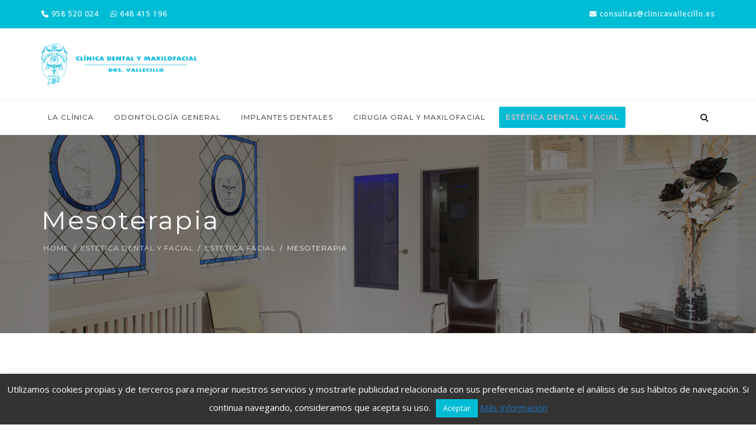

--- FILE ---
content_type: text/html; charset=UTF-8
request_url: https://www.clinicavallecillo.es/estetica-dental-y-facial/estetica-facial/mesoterapia/
body_size: 23528
content:
<!DOCTYPE html>
<html lang="es">
<head>
	<meta name="viewport" content="width=device-width, initial-scale=1">
    <meta charset="UTF-8" />
    <link rel="profile" href="http://gmpg.org/xfn/11" />
    <title>Mesoterapia &#8211; Clínica Vallecillo</title>
<meta name='robots' content='max-image-preview:large' />
	<style>img:is([sizes="auto" i], [sizes^="auto," i]) { contain-intrinsic-size: 3000px 1500px }</style>
	<link rel='dns-prefetch' href='//use.fontawesome.com' />
<link rel='dns-prefetch' href='//fonts.googleapis.com' />
<link rel='preconnect' href='https://fonts.gstatic.com' crossorigin />
<link rel="alternate" type="application/rss+xml" title="Clínica Vallecillo &raquo; Feed" href="https://www.clinicavallecillo.es/feed/" />
<link rel="alternate" type="application/rss+xml" title="Clínica Vallecillo &raquo; Feed de los comentarios" href="https://www.clinicavallecillo.es/comments/feed/" />
<script type="text/javascript">
/* <![CDATA[ */
window._wpemojiSettings = {"baseUrl":"https:\/\/s.w.org\/images\/core\/emoji\/16.0.1\/72x72\/","ext":".png","svgUrl":"https:\/\/s.w.org\/images\/core\/emoji\/16.0.1\/svg\/","svgExt":".svg","source":{"concatemoji":"https:\/\/www.clinicavallecillo.es\/wp-includes\/js\/wp-emoji-release.min.js?ver=6.8.3"}};
/*! This file is auto-generated */
!function(s,n){var o,i,e;function c(e){try{var t={supportTests:e,timestamp:(new Date).valueOf()};sessionStorage.setItem(o,JSON.stringify(t))}catch(e){}}function p(e,t,n){e.clearRect(0,0,e.canvas.width,e.canvas.height),e.fillText(t,0,0);var t=new Uint32Array(e.getImageData(0,0,e.canvas.width,e.canvas.height).data),a=(e.clearRect(0,0,e.canvas.width,e.canvas.height),e.fillText(n,0,0),new Uint32Array(e.getImageData(0,0,e.canvas.width,e.canvas.height).data));return t.every(function(e,t){return e===a[t]})}function u(e,t){e.clearRect(0,0,e.canvas.width,e.canvas.height),e.fillText(t,0,0);for(var n=e.getImageData(16,16,1,1),a=0;a<n.data.length;a++)if(0!==n.data[a])return!1;return!0}function f(e,t,n,a){switch(t){case"flag":return n(e,"\ud83c\udff3\ufe0f\u200d\u26a7\ufe0f","\ud83c\udff3\ufe0f\u200b\u26a7\ufe0f")?!1:!n(e,"\ud83c\udde8\ud83c\uddf6","\ud83c\udde8\u200b\ud83c\uddf6")&&!n(e,"\ud83c\udff4\udb40\udc67\udb40\udc62\udb40\udc65\udb40\udc6e\udb40\udc67\udb40\udc7f","\ud83c\udff4\u200b\udb40\udc67\u200b\udb40\udc62\u200b\udb40\udc65\u200b\udb40\udc6e\u200b\udb40\udc67\u200b\udb40\udc7f");case"emoji":return!a(e,"\ud83e\udedf")}return!1}function g(e,t,n,a){var r="undefined"!=typeof WorkerGlobalScope&&self instanceof WorkerGlobalScope?new OffscreenCanvas(300,150):s.createElement("canvas"),o=r.getContext("2d",{willReadFrequently:!0}),i=(o.textBaseline="top",o.font="600 32px Arial",{});return e.forEach(function(e){i[e]=t(o,e,n,a)}),i}function t(e){var t=s.createElement("script");t.src=e,t.defer=!0,s.head.appendChild(t)}"undefined"!=typeof Promise&&(o="wpEmojiSettingsSupports",i=["flag","emoji"],n.supports={everything:!0,everythingExceptFlag:!0},e=new Promise(function(e){s.addEventListener("DOMContentLoaded",e,{once:!0})}),new Promise(function(t){var n=function(){try{var e=JSON.parse(sessionStorage.getItem(o));if("object"==typeof e&&"number"==typeof e.timestamp&&(new Date).valueOf()<e.timestamp+604800&&"object"==typeof e.supportTests)return e.supportTests}catch(e){}return null}();if(!n){if("undefined"!=typeof Worker&&"undefined"!=typeof OffscreenCanvas&&"undefined"!=typeof URL&&URL.createObjectURL&&"undefined"!=typeof Blob)try{var e="postMessage("+g.toString()+"("+[JSON.stringify(i),f.toString(),p.toString(),u.toString()].join(",")+"));",a=new Blob([e],{type:"text/javascript"}),r=new Worker(URL.createObjectURL(a),{name:"wpTestEmojiSupports"});return void(r.onmessage=function(e){c(n=e.data),r.terminate(),t(n)})}catch(e){}c(n=g(i,f,p,u))}t(n)}).then(function(e){for(var t in e)n.supports[t]=e[t],n.supports.everything=n.supports.everything&&n.supports[t],"flag"!==t&&(n.supports.everythingExceptFlag=n.supports.everythingExceptFlag&&n.supports[t]);n.supports.everythingExceptFlag=n.supports.everythingExceptFlag&&!n.supports.flag,n.DOMReady=!1,n.readyCallback=function(){n.DOMReady=!0}}).then(function(){return e}).then(function(){var e;n.supports.everything||(n.readyCallback(),(e=n.source||{}).concatemoji?t(e.concatemoji):e.wpemoji&&e.twemoji&&(t(e.twemoji),t(e.wpemoji)))}))}((window,document),window._wpemojiSettings);
/* ]]> */
</script>
<style id='wp-emoji-styles-inline-css' type='text/css'>

	img.wp-smiley, img.emoji {
		display: inline !important;
		border: none !important;
		box-shadow: none !important;
		height: 1em !important;
		width: 1em !important;
		margin: 0 0.07em !important;
		vertical-align: -0.1em !important;
		background: none !important;
		padding: 0 !important;
	}
</style>
<link rel='stylesheet' id='wp-block-library-css' href='https://www.clinicavallecillo.es/wp-includes/css/dist/block-library/style.min.css?ver=6.8.3' type='text/css' media='all' />
<style id='wp-block-library-theme-inline-css' type='text/css'>
.wp-block-audio :where(figcaption){color:#555;font-size:13px;text-align:center}.is-dark-theme .wp-block-audio :where(figcaption){color:#ffffffa6}.wp-block-audio{margin:0 0 1em}.wp-block-code{border:1px solid #ccc;border-radius:4px;font-family:Menlo,Consolas,monaco,monospace;padding:.8em 1em}.wp-block-embed :where(figcaption){color:#555;font-size:13px;text-align:center}.is-dark-theme .wp-block-embed :where(figcaption){color:#ffffffa6}.wp-block-embed{margin:0 0 1em}.blocks-gallery-caption{color:#555;font-size:13px;text-align:center}.is-dark-theme .blocks-gallery-caption{color:#ffffffa6}:root :where(.wp-block-image figcaption){color:#555;font-size:13px;text-align:center}.is-dark-theme :root :where(.wp-block-image figcaption){color:#ffffffa6}.wp-block-image{margin:0 0 1em}.wp-block-pullquote{border-bottom:4px solid;border-top:4px solid;color:currentColor;margin-bottom:1.75em}.wp-block-pullquote cite,.wp-block-pullquote footer,.wp-block-pullquote__citation{color:currentColor;font-size:.8125em;font-style:normal;text-transform:uppercase}.wp-block-quote{border-left:.25em solid;margin:0 0 1.75em;padding-left:1em}.wp-block-quote cite,.wp-block-quote footer{color:currentColor;font-size:.8125em;font-style:normal;position:relative}.wp-block-quote:where(.has-text-align-right){border-left:none;border-right:.25em solid;padding-left:0;padding-right:1em}.wp-block-quote:where(.has-text-align-center){border:none;padding-left:0}.wp-block-quote.is-large,.wp-block-quote.is-style-large,.wp-block-quote:where(.is-style-plain){border:none}.wp-block-search .wp-block-search__label{font-weight:700}.wp-block-search__button{border:1px solid #ccc;padding:.375em .625em}:where(.wp-block-group.has-background){padding:1.25em 2.375em}.wp-block-separator.has-css-opacity{opacity:.4}.wp-block-separator{border:none;border-bottom:2px solid;margin-left:auto;margin-right:auto}.wp-block-separator.has-alpha-channel-opacity{opacity:1}.wp-block-separator:not(.is-style-wide):not(.is-style-dots){width:100px}.wp-block-separator.has-background:not(.is-style-dots){border-bottom:none;height:1px}.wp-block-separator.has-background:not(.is-style-wide):not(.is-style-dots){height:2px}.wp-block-table{margin:0 0 1em}.wp-block-table td,.wp-block-table th{word-break:normal}.wp-block-table :where(figcaption){color:#555;font-size:13px;text-align:center}.is-dark-theme .wp-block-table :where(figcaption){color:#ffffffa6}.wp-block-video :where(figcaption){color:#555;font-size:13px;text-align:center}.is-dark-theme .wp-block-video :where(figcaption){color:#ffffffa6}.wp-block-video{margin:0 0 1em}:root :where(.wp-block-template-part.has-background){margin-bottom:0;margin-top:0;padding:1.25em 2.375em}
</style>
<style id='classic-theme-styles-inline-css' type='text/css'>
/*! This file is auto-generated */
.wp-block-button__link{color:#fff;background-color:#32373c;border-radius:9999px;box-shadow:none;text-decoration:none;padding:calc(.667em + 2px) calc(1.333em + 2px);font-size:1.125em}.wp-block-file__button{background:#32373c;color:#fff;text-decoration:none}
</style>
<style id='font-awesome-svg-styles-default-inline-css' type='text/css'>
.svg-inline--fa {
  display: inline-block;
  height: 1em;
  overflow: visible;
  vertical-align: -.125em;
}
</style>
<link rel='stylesheet' id='font-awesome-svg-styles-css' href='https://www.clinicavallecillo.es/wp-content/uploads/font-awesome/v6.7.2/css/svg-with-js.css' type='text/css' media='all' />
<style id='font-awesome-svg-styles-inline-css' type='text/css'>
   .wp-block-font-awesome-icon svg::before,
   .wp-rich-text-font-awesome-icon svg::before {content: unset;}
</style>
<style id='global-styles-inline-css' type='text/css'>
:root{--wp--preset--aspect-ratio--square: 1;--wp--preset--aspect-ratio--4-3: 4/3;--wp--preset--aspect-ratio--3-4: 3/4;--wp--preset--aspect-ratio--3-2: 3/2;--wp--preset--aspect-ratio--2-3: 2/3;--wp--preset--aspect-ratio--16-9: 16/9;--wp--preset--aspect-ratio--9-16: 9/16;--wp--preset--color--black: #000;--wp--preset--color--cyan-bluish-gray: #abb8c3;--wp--preset--color--white: #fff;--wp--preset--color--pale-pink: #f78da7;--wp--preset--color--vivid-red: #cf2e2e;--wp--preset--color--luminous-vivid-orange: #ff6900;--wp--preset--color--luminous-vivid-amber: #fcb900;--wp--preset--color--light-green-cyan: #7bdcb5;--wp--preset--color--vivid-green-cyan: #00d084;--wp--preset--color--pale-cyan-blue: #8ed1fc;--wp--preset--color--vivid-cyan-blue: #0693e3;--wp--preset--color--vivid-purple: #9b51e0;--wp--preset--color--primary: #00BCD4;--wp--preset--color--secondary: #3F51B5;--wp--preset--color--tertiary: #2B354B;--wp--preset--gradient--vivid-cyan-blue-to-vivid-purple: linear-gradient(135deg,rgba(6,147,227,1) 0%,rgb(155,81,224) 100%);--wp--preset--gradient--light-green-cyan-to-vivid-green-cyan: linear-gradient(135deg,rgb(122,220,180) 0%,rgb(0,208,130) 100%);--wp--preset--gradient--luminous-vivid-amber-to-luminous-vivid-orange: linear-gradient(135deg,rgba(252,185,0,1) 0%,rgba(255,105,0,1) 100%);--wp--preset--gradient--luminous-vivid-orange-to-vivid-red: linear-gradient(135deg,rgba(255,105,0,1) 0%,rgb(207,46,46) 100%);--wp--preset--gradient--very-light-gray-to-cyan-bluish-gray: linear-gradient(135deg,rgb(238,238,238) 0%,rgb(169,184,195) 100%);--wp--preset--gradient--cool-to-warm-spectrum: linear-gradient(135deg,rgb(74,234,220) 0%,rgb(151,120,209) 20%,rgb(207,42,186) 40%,rgb(238,44,130) 60%,rgb(251,105,98) 80%,rgb(254,248,76) 100%);--wp--preset--gradient--blush-light-purple: linear-gradient(135deg,rgb(255,206,236) 0%,rgb(152,150,240) 100%);--wp--preset--gradient--blush-bordeaux: linear-gradient(135deg,rgb(254,205,165) 0%,rgb(254,45,45) 50%,rgb(107,0,62) 100%);--wp--preset--gradient--luminous-dusk: linear-gradient(135deg,rgb(255,203,112) 0%,rgb(199,81,192) 50%,rgb(65,88,208) 100%);--wp--preset--gradient--pale-ocean: linear-gradient(135deg,rgb(255,245,203) 0%,rgb(182,227,212) 50%,rgb(51,167,181) 100%);--wp--preset--gradient--electric-grass: linear-gradient(135deg,rgb(202,248,128) 0%,rgb(113,206,126) 100%);--wp--preset--gradient--midnight: linear-gradient(135deg,rgb(2,3,129) 0%,rgb(40,116,252) 100%);--wp--preset--font-size--small: 13px;--wp--preset--font-size--medium: 20px;--wp--preset--font-size--large: 36px;--wp--preset--font-size--x-large: 42px;--wp--preset--font-family--inter: "Inter", sans-serif;--wp--preset--font-family--cardo: Cardo;--wp--preset--spacing--20: 0.44rem;--wp--preset--spacing--30: 0.67rem;--wp--preset--spacing--40: 1rem;--wp--preset--spacing--50: 1.5rem;--wp--preset--spacing--60: 2.25rem;--wp--preset--spacing--70: 3.38rem;--wp--preset--spacing--80: 5.06rem;--wp--preset--shadow--natural: 6px 6px 9px rgba(0, 0, 0, 0.2);--wp--preset--shadow--deep: 12px 12px 50px rgba(0, 0, 0, 0.4);--wp--preset--shadow--sharp: 6px 6px 0px rgba(0, 0, 0, 0.2);--wp--preset--shadow--outlined: 6px 6px 0px -3px rgba(255, 255, 255, 1), 6px 6px rgba(0, 0, 0, 1);--wp--preset--shadow--crisp: 6px 6px 0px rgba(0, 0, 0, 1);}:where(.is-layout-flex){gap: 0.5em;}:where(.is-layout-grid){gap: 0.5em;}body .is-layout-flex{display: flex;}.is-layout-flex{flex-wrap: wrap;align-items: center;}.is-layout-flex > :is(*, div){margin: 0;}body .is-layout-grid{display: grid;}.is-layout-grid > :is(*, div){margin: 0;}:where(.wp-block-columns.is-layout-flex){gap: 2em;}:where(.wp-block-columns.is-layout-grid){gap: 2em;}:where(.wp-block-post-template.is-layout-flex){gap: 1.25em;}:where(.wp-block-post-template.is-layout-grid){gap: 1.25em;}.has-black-color{color: var(--wp--preset--color--black) !important;}.has-cyan-bluish-gray-color{color: var(--wp--preset--color--cyan-bluish-gray) !important;}.has-white-color{color: var(--wp--preset--color--white) !important;}.has-pale-pink-color{color: var(--wp--preset--color--pale-pink) !important;}.has-vivid-red-color{color: var(--wp--preset--color--vivid-red) !important;}.has-luminous-vivid-orange-color{color: var(--wp--preset--color--luminous-vivid-orange) !important;}.has-luminous-vivid-amber-color{color: var(--wp--preset--color--luminous-vivid-amber) !important;}.has-light-green-cyan-color{color: var(--wp--preset--color--light-green-cyan) !important;}.has-vivid-green-cyan-color{color: var(--wp--preset--color--vivid-green-cyan) !important;}.has-pale-cyan-blue-color{color: var(--wp--preset--color--pale-cyan-blue) !important;}.has-vivid-cyan-blue-color{color: var(--wp--preset--color--vivid-cyan-blue) !important;}.has-vivid-purple-color{color: var(--wp--preset--color--vivid-purple) !important;}.has-black-background-color{background-color: var(--wp--preset--color--black) !important;}.has-cyan-bluish-gray-background-color{background-color: var(--wp--preset--color--cyan-bluish-gray) !important;}.has-white-background-color{background-color: var(--wp--preset--color--white) !important;}.has-pale-pink-background-color{background-color: var(--wp--preset--color--pale-pink) !important;}.has-vivid-red-background-color{background-color: var(--wp--preset--color--vivid-red) !important;}.has-luminous-vivid-orange-background-color{background-color: var(--wp--preset--color--luminous-vivid-orange) !important;}.has-luminous-vivid-amber-background-color{background-color: var(--wp--preset--color--luminous-vivid-amber) !important;}.has-light-green-cyan-background-color{background-color: var(--wp--preset--color--light-green-cyan) !important;}.has-vivid-green-cyan-background-color{background-color: var(--wp--preset--color--vivid-green-cyan) !important;}.has-pale-cyan-blue-background-color{background-color: var(--wp--preset--color--pale-cyan-blue) !important;}.has-vivid-cyan-blue-background-color{background-color: var(--wp--preset--color--vivid-cyan-blue) !important;}.has-vivid-purple-background-color{background-color: var(--wp--preset--color--vivid-purple) !important;}.has-black-border-color{border-color: var(--wp--preset--color--black) !important;}.has-cyan-bluish-gray-border-color{border-color: var(--wp--preset--color--cyan-bluish-gray) !important;}.has-white-border-color{border-color: var(--wp--preset--color--white) !important;}.has-pale-pink-border-color{border-color: var(--wp--preset--color--pale-pink) !important;}.has-vivid-red-border-color{border-color: var(--wp--preset--color--vivid-red) !important;}.has-luminous-vivid-orange-border-color{border-color: var(--wp--preset--color--luminous-vivid-orange) !important;}.has-luminous-vivid-amber-border-color{border-color: var(--wp--preset--color--luminous-vivid-amber) !important;}.has-light-green-cyan-border-color{border-color: var(--wp--preset--color--light-green-cyan) !important;}.has-vivid-green-cyan-border-color{border-color: var(--wp--preset--color--vivid-green-cyan) !important;}.has-pale-cyan-blue-border-color{border-color: var(--wp--preset--color--pale-cyan-blue) !important;}.has-vivid-cyan-blue-border-color{border-color: var(--wp--preset--color--vivid-cyan-blue) !important;}.has-vivid-purple-border-color{border-color: var(--wp--preset--color--vivid-purple) !important;}.has-vivid-cyan-blue-to-vivid-purple-gradient-background{background: var(--wp--preset--gradient--vivid-cyan-blue-to-vivid-purple) !important;}.has-light-green-cyan-to-vivid-green-cyan-gradient-background{background: var(--wp--preset--gradient--light-green-cyan-to-vivid-green-cyan) !important;}.has-luminous-vivid-amber-to-luminous-vivid-orange-gradient-background{background: var(--wp--preset--gradient--luminous-vivid-amber-to-luminous-vivid-orange) !important;}.has-luminous-vivid-orange-to-vivid-red-gradient-background{background: var(--wp--preset--gradient--luminous-vivid-orange-to-vivid-red) !important;}.has-very-light-gray-to-cyan-bluish-gray-gradient-background{background: var(--wp--preset--gradient--very-light-gray-to-cyan-bluish-gray) !important;}.has-cool-to-warm-spectrum-gradient-background{background: var(--wp--preset--gradient--cool-to-warm-spectrum) !important;}.has-blush-light-purple-gradient-background{background: var(--wp--preset--gradient--blush-light-purple) !important;}.has-blush-bordeaux-gradient-background{background: var(--wp--preset--gradient--blush-bordeaux) !important;}.has-luminous-dusk-gradient-background{background: var(--wp--preset--gradient--luminous-dusk) !important;}.has-pale-ocean-gradient-background{background: var(--wp--preset--gradient--pale-ocean) !important;}.has-electric-grass-gradient-background{background: var(--wp--preset--gradient--electric-grass) !important;}.has-midnight-gradient-background{background: var(--wp--preset--gradient--midnight) !important;}.has-small-font-size{font-size: var(--wp--preset--font-size--small) !important;}.has-medium-font-size{font-size: var(--wp--preset--font-size--medium) !important;}.has-large-font-size{font-size: var(--wp--preset--font-size--large) !important;}.has-x-large-font-size{font-size: var(--wp--preset--font-size--x-large) !important;}
:where(.wp-block-post-template.is-layout-flex){gap: 1.25em;}:where(.wp-block-post-template.is-layout-grid){gap: 1.25em;}
:where(.wp-block-columns.is-layout-flex){gap: 2em;}:where(.wp-block-columns.is-layout-grid){gap: 2em;}
:root :where(.wp-block-pullquote){font-size: 1.5em;line-height: 1.6;}
</style>
<link rel='stylesheet' id='contact-form-7-css' href='https://www.clinicavallecillo.es/wp-content/plugins/contact-form-7/includes/css/styles.css?ver=6.1' type='text/css' media='all' />
<link rel='stylesheet' id='cookie-law-info-css' href='https://www.clinicavallecillo.es/wp-content/plugins/cookie-law-info/legacy/public/css/cookie-law-info-public.css?ver=3.3.1' type='text/css' media='all' />
<link rel='stylesheet' id='cookie-law-info-gdpr-css' href='https://www.clinicavallecillo.es/wp-content/plugins/cookie-law-info/legacy/public/css/cookie-law-info-gdpr.css?ver=3.3.1' type='text/css' media='all' />
<link rel='stylesheet' id='dentalia-plugin-style-css' href='https://www.clinicavallecillo.es/wp-content/plugins/dentalia-plugin/css/style.css?ver=6.8.3' type='text/css' media='all' />
<link rel='stylesheet' id='rs-plugin-settings-css' href='https://www.clinicavallecillo.es/wp-content/plugins/revslider/public/assets/css/settings.css?ver=5.4.6' type='text/css' media='all' />
<style id='rs-plugin-settings-inline-css' type='text/css'>
#rs-demo-id {}
</style>
<link rel='stylesheet' id='woocommerce-layout-css' href='https://www.clinicavallecillo.es/wp-content/plugins/woocommerce/assets/css/woocommerce-layout.css?ver=9.9.6' type='text/css' media='all' />
<link rel='stylesheet' id='woocommerce-smallscreen-css' href='https://www.clinicavallecillo.es/wp-content/plugins/woocommerce/assets/css/woocommerce-smallscreen.css?ver=9.9.6' type='text/css' media='only screen and (max-width: 768px)' />
<link rel='stylesheet' id='woocommerce-general-css' href='https://www.clinicavallecillo.es/wp-content/plugins/woocommerce/assets/css/woocommerce.css?ver=9.9.6' type='text/css' media='all' />
<style id='woocommerce-inline-inline-css' type='text/css'>
.woocommerce form .form-row .required { visibility: visible; }
</style>
<link rel='stylesheet' id='brands-styles-css' href='https://www.clinicavallecillo.es/wp-content/plugins/woocommerce/assets/css/brands.css?ver=9.9.6' type='text/css' media='all' />
<link rel='stylesheet' id='parent-style-css' href='https://www.clinicavallecillo.es/wp-content/themes/dentalia/style.css?ver=6.8.3' type='text/css' media='all' />
<link rel='stylesheet' id='child-style-css' href='https://www.clinicavallecillo.es/wp-content/themes/dentalia-child-theme/style.css?ver=1.0.0' type='text/css' media='all' />
<link rel='stylesheet' id='bootstrap-css' href='https://www.clinicavallecillo.es/wp-content/themes/dentalia/libs/bootstrap/css/bootstrap.min.css?ver=6.8.3' type='text/css' media='all' />
<link rel='stylesheet' id='orionicons-css' href='https://www.clinicavallecillo.es/wp-content/themes/dentalia/libs/orionicon/css/style.css?ver=6.8.3' type='text/css' media='all' />
<link rel='stylesheet' id='owl-css' href='https://www.clinicavallecillo.es/wp-content/themes/dentalia/libs/owlcarousel/assets/owl.carousel.min.css?ver=6.8.3' type='text/css' media='all' />
<link rel='stylesheet' id='owl-theme-css' href='https://www.clinicavallecillo.es/wp-content/themes/dentalia/libs/owlcarousel/assets/owl.theme.default.min.css?ver=6.8.3' type='text/css' media='all' />
<link rel='stylesheet' id='swipebox-css' href='https://www.clinicavallecillo.es/wp-content/themes/dentalia/libs/swipebox/css/swipebox.min.css?ver=6.8.3' type='text/css' media='all' />
<link rel='stylesheet' id='dentalia_components-css' href='https://www.clinicavallecillo.es/wp-content/themes/dentalia/css-min/components.css?ver=6.8.3' type='text/css' media='all' />
<style id='dentalia_components-inline-css' type='text/css'>
@media (min-width:992px){header.nav-dark .nav-menu ul.sub-menu li.menu-item:not(:last-child):not(.orion-megamenu-subitem):after{background-color:rgba(0,0,0,.05)}header.nav-dark .last-tab-wrap .woocart ul.product_list_widget>li.mini_cart_item{border-bottom:1px solid rgba(0,0,0,.05)}header.nav-light .nav-menu ul.sub-menu li.menu-item:not(:last-child):not(.orion-megamenu-subitem):after{background-color:rgba(0,0,0,.2)}header.nav-light .last-tab-wrap .woocart ul.product_list_widget>li.mini_cart_item{border-bottom:1px solid rgba(0,0,0,.2)}header .nav-menu .orion-megamenu.mega-light-borders ul.sub-menu .sub-menu li.menu-item:not(:last-child):after{background-color:rgba(0,0,0,.2)}header .nav-menu .orion-megamenu.mega-dark-borders ul.sub-menu .sub-menu li.menu-item:not(:last-child):after{background-color:rgba(0,0,0,.05)}}header.nav-style-2 .nav-menu>.orion-megamenu>.mega-indicator-wrap:after{border-bottom-color:false}.top-bar,.top-bar .widget_shopping_cart .orion-cart-wrapper{background-color:#00bcd4}.top-bar-toggle{border-top-color:#00bcd4}@media (min-width:992px){.mainheader a.logo>img{max-height:72px;max-width:300px}.header-classic .site-branding,header.stickymenu .site-branding{width:300px}}@media (min-width:992px){header.nav-dark:not(.stickymenu) .nav-container{background-color:#2B354B}header.nav-light:not(.stickymenu) .nav-container{background-color:transparent}}@media (min-width:992px){.nav-dark .nav-menu>li>a,.nav-dark .nav-menu>ul>li>a{color:#fff;background:transparent}.nav-dark .nav-menu>li:hover>a,.nav-dark .nav-menu>ul>li:hover>a,.nav-dark .nav-menu>li:focus>a,.nav-dark .nav-menu>ul>li:focus>a{color:#fff;background:rgba(0,0,0,.30)}.nav-dark .nav-menu>li.current_page_item>a,.nav-dark .nav-menu>li.current-menu-ancestor>a,.nav-dark .nav-menu>li.one-page-current-item>a,.nav-dark .nav-menu>li.one-page-current-anchester>a{color:#fff;background:#00BCD4}.nav-dark .last-tab-wrap .woo-cart-icon,.nav-dark .last-tab-wrap .cart-quantity{color:#fff}.nav-dark ul.sub-menu:not(.mega-light) li.menu-item>a,.orion-megamenu ul.sub-menu.nav-dark li.menu-item>a,.nav-dark ul.sub-menu:not(.nav-light) li.menu-item>span,.nav-dark .nav-menu ul.sub-menu:not(.mega-light) li>a>span.coll_btn i,.nav-dark .search-submit,.nav-dark .search-form input,header.nav-dark .nav-menu .togglecontainer .widget_nav_menu li a,li.orion-megamenu>ul.sub-menu.nav-dark>li:hover>a,header.nav-dark .main-nav-wrap .nav-menu .orion-cart-wrapper a:not(.btn),header.nav-dark .main-nav-wrap .nav-menu .orion-cart-wrapper a:not(.btn) span{color:#212121}.nav-dark ul.sub-menu .menu-item:hover>a,.nav-dark ul.sub-menu li.menu-item:hover>a:not(.btn):hover,.nav-dark .nav-menu ul.sub-menu li:hover>a>span.coll_btn i,.nav-dark ul.sub-menu li:focus>a,.nav-dark .nav-menu ul.sub-menu li:focus>a>span.coll_btn i,header.nav-dark .nav-menu .togglecontainer .widget_nav_menu li a:hover,.widget_nav_menu.text-dark .current-menu-ancestor>a,li.orion-megamenu>ul.sub-menu.nav-dark>li>a:hover,header.nav-dark .main-nav-wrap .nav-menu .orion-cart-wrapper a:not(.btn):hover,header.nav-dark .main-nav-wrap .nav-menu .orion-cart-wrapper a:not(.btn):hover span{color:#00BCD4}.nav-dark ul.sub-menu li.menu-item:not(.orion-megamenu-subitem).current-menu-item>a,.nav-dark ul.sub-menu li.menu-item:not(.orion-megamenu-subitem).current-menu-ancestor>a,.nav-dark ul.sub-menu li.menu-item.one-page-current-item>a,.nav-dark ul.sub-menu li.menu-item.one-page-current-anchester>a{color:#00BCD4}.nav-dark .nav-menu li:not(.orion-megamenu-subitem)>ul.sub-menu,.nav-dark .nav-menu .togglecontainer,header.nav-dark .main-nav-wrap .nav-menu .orion-cart-wrapper{background-color:rgba(255,255,255,1)}header.nav-dark .site-navigation .search.open .searchwrap{background-color:rgba(255,255,255,1)}.nav-dark .to-x .search-box .circle.top{border-top-color:#fff;border-left-color:#fff}.nav-dark .to-x .search-box .circle.bottom{border-right-color:#fff;border-bottom-color:#fff}.nav-dark .to-x .search-box .handle{background-color:#fff}.nav-light .nav-menu>li>a,.nav-light .nav-menu>ul>li>a{color:#212121;background:transparent}.nav-light .nav-menu>li:hover>a,.nav-light .nav-menu>ul>li:hover>a,.nav-light .nav-menu>li:focus>a,.nav-light .nav-menu>ul>li:focus>a{color:#212121;background:rgba(0,0,0,.05)}.nav-light .nav-menu>li.current_page_item>a,.nav-light .nav-menu>li.current-menu-ancestor>a,.nav-light .nav-menu>li.one-page-current-item>a,.nav-light .nav-menu>li.one-page-current-anchester>a{color:#fff;background:#00BCD4}.nav-light .last-tab-wrap .woo-cart-icon,.nav-light .last-tab-wrap .cart-quantity{color:#212121}.nav-light ul.sub-menu li.menu-item>a,.nav-light .nav-menu ul.sub-menu li>a>span.coll_btn i,.orion-megamenu ul.sub-menu.nav-light li.menu-item>a,header.nav-light .main-nav-wrap .nav-menu .orion-cart-wrapper,header.nav-light .main-nav-wrap .nav-menu .orion-cart-wrapper a:not(.btn),header.nav-light .main-nav-wrap .nav-menu .orion-cart-wrapper a:not(.btn) span{color:#fff}.nav-light ul.sub-menu li.menu-item:not(.orion-megamenu-subitem):hover>a:not(.btn),ul.sub-menu.nav-light .megamenu-sidebar .widget_nav_menu li>a:not(.btn):hover,ul.sub-menu.nav-light li.orion-megamenu-subitem>a:hover,.nav-light .nav-menu ul.sub-menu li:hover>a>span.coll_btn i,.nav-light ul.sub-menu li:focus>a,.nav-light .nav-menu ul.sub-menu li:focus>a>span.coll_btn i,header.nav-light .nav-menu .togglecontainer .widget_nav_menu li a:hover,.widget_nav_menu.text-light .current-menu-ancestor>a,ul.sub-menu>.current-menu-item>a,.nav-light ul.sub-menu .current-menu-item>a,ul.sub-menu>.current-menu-ancestor>a,.nav-light ul.sub-menu .current-menu-ancestor>a,header.nav-light .main-nav-wrap .nav-menu .orion-cart-wrapper a:not(.btn):hover,header.nav-light .main-nav-wrap .nav-menu .orion-cart-wrapper a:not(.btn):hover span{color:#00BCD4}.nav-light ul.sub-menu li.menu-item:not(.orion-megamenu-subitem).current-menu-item>a:not(.btn),.nav-light ul.sub-menu li.menu-item:not(.orion-megamenu-subitem).current-menu-ancestor>a:not(.btn),.nav-light ul.sub-menu li.menu-item.one-page-current-anchester>a,.nav-light ul.sub-menu li.menu-item.one-page-current-item>a{color:#00BCD4}.nav-light .nav-menu li:not(.orion-megamenu-subitem)>ul.sub-menu,.nav-light .nav-menu .togglecontainer{background-color:rgba(43,53,75,1)}header.nav-light .site-navigation .search.open .searchwrap,header.nav-light .nav-menu .togglecontainer .widget_nav_menu li a,header.nav-light .main-nav-wrap .nav-menu .orion-cart-wrapper{background-color:rgba(43,53,75,1)}.header-classic.nav-light .nav-menu>li>.sub-menu:before,.header-classic.nav-light .nav-menu>li.mega-menu-item.mega-active:before,.header-with-widgets.nav-light .nav-menu>li>.sub-menu:before{border-bottom-color:rgba(43,53,75,1)}.header-classic.nav-dark .nav-menu>li>.sub-menu:before,.header-classic.nav-dark .nav-menu>li.mega-menu-item.mega-active:before,.header-with-widgets.nav-dark .nav-menu>li>.sub-menu:before{border-bottom-color:rgba(255,255,255,1)}.nav-light .to-x .search-box .circle.top{border-top-color:#212121;border-left-color:#212121}.nav-light .to-x .search-box .circle.bottom{border-right-color:#212121;border-bottom-color:#212121}.nav-light .to-x .search-box .handle{background-color:#212121}}@media (max-width:991px){.site-header .nav-container.open,.site-header .mobile-cart.open{background-color:#f2f2f2}header.site-header.nav-dark .nav-container.open,.site-header.nav-dark .mobile-cart.open{background-color:#2B354B}header.site-header.nav-light .nav-container.open,.site-header.nav-light .mobile-cart.open{background-color:#f2f2f2}header.nav-light .nav-menu li:not(.current-menu-item):not(:hover)>a,header.nav-light .nav-menu li.menu-item>span,.nav-light .coll_btn i,.nav-light .site-navigation .widget .description,.nav-light .coll_btn i,.nav-light .site-navigation .widget h4,.nav-light .site-navigation .widget p,header.nav-light .mega-dark .coll_btn i,.nav-light .site-navigation .widget-title,.nav-light .mobile-cart a:not(.btn),.nav-light .mobile-cart,.nav-light .mobile-cart a>.item-title,.nav-light .menu-item .search-form .searchfield,.nav-light .site-navigation input.search-submit{color:#212121}.nav-dark .nav-menu li>a,header.nav-dark .nav-menu ul.sub-menu li:not(:hover)>a,header.nav-dark .nav-menu ul.sub-menu li>span,.nav-dark .coll_btn i,.nav-dark .site-navigation .widget .description,.nav-dark .coll_btn i,.nav-dark .site-navigation .widget .item-title,.nav-dark .site-navigation .widget p,.nav-dark .site-navigation .widget-title,header.nav-dark .mega-light .coll_btn i,.nav-dark .menu-item.search .searchfield,.nav-dark .site-navigation input.search-submit,.nav-dark .mobile-cart a:not(.btn),.nav-dark .mobile-cart,.nav-dark .mobile-cart a>.item-title{color:#fff}.nav-light .nav-menu .search-form input.searchfield::-webkit-input-placeholder{color:#212121;opacity:.8}.nav-light .nav-menu .search-form input.searchfield::-moz-placeholder{color:#212121;opacity:.8}.nav-light .nav-menu .search-form input.searchfield:-ms-input-placeholder{color:#212121;opacity:.8}.nav-light .nav-menu .search-form input.searchfield::placeholder{color:#212121;opacity:.8}.nav-dark .nav-menu .search-form input.searchfield::-webkit-input-placeholder{color:#fff;opacity:.8}.nav-dark .nav-menu .search-form input.searchfield::-moz-placeholder{color:#fff;opacity:.8}.nav-dark .nav-menu .search-form input.searchfield:-ms-input-placeholder{color:#fff;opacity:.8}.nav-dark .nav-menu .search-form input.searchfield::placeholder{color:#fff;opacity:.8}.nav-menu li:hover>a,header .nav-menu ul.sub-menu li:hover>a,.site-header .coll_btn:hover i,.nav-menu li.current-menu-item>a,.nav-menu li.current-menu-ancestor>a{color:#00BCD4!important}}@media (min-width:992px){.header-with-widgets.nav-style-1 .nav-menu>li>a,.header-with-widgets.nav-style-3 .nav-menu>li>a{padding-top:6px;padding-bottom:6px}.header-with-widgets.nav-style-1 .nav-menu>.last-tab>.last-tab-wrap,.header-with-widgets.nav-style-3 .nav-menu>.last-tab>.last-tab-wrap{padding-top:6px}.header-with-widgets.nav-style-2 .nav-menu>li:not(.last-tab){padding-top:12px;padding-bottom:12px}.header-with-widgets.nav-style-2 .container-fluid .site-navigation{padding-left:12px;padding-right:12px}.header-with-widgets.nav-style-2 .nav-menu>li.last-tab{padding-top:12px}.header-with-widgets.nav-style-2:not(.stickymenu) .nav-menu>.orion-megamenu>.mega-indicator-wrap:after{top:12px}}header.header-with-widgets.nav-style-2.nav-light .nav-menu>li>.sub-menu:before{border-bottom-color:rgba(43,53,75,1)}.nav-style-2.nav-light .nav-menu>li>.sub-menu:before,.nav-style-3.nav-light .nav-menu>li>.sub-menu:before{border-bottom-color:rgba(43,53,75,1)}header.header-with-widgets.nav-style-2.nav-dark .nav-menu>li>.sub-menu:before,header.header-with-widgets.nav-style-3.nav-dark .nav-menu>li>.sub-menu:before{border-bottom-color:rgba(255,255,255,1)}.nav-style-2.nav-dark .nav-menu>li>.sub-menu:before,.nav-style-3.nav-dark .nav-menu>li>.sub-menu:before{border-bottom-color:rgba(255,255,255,1)}@media (min-width:992px){.header-with-widgets>.mainheader>div>.container,.header-with-widgets .site-branding{min-height:120px}}@media (min-width:992px){.nav-menu>.menu-item>a{padding-left:11px;padding-right:11px}}@media (max-width:991px){.nav-menu>li:nth-last-child(2)>a{border-bottom:none}}.top-bar .so-widget-orion_mega_widget_topbar>.widget-title span[class*=icon]{color:#00BCD4}.top-bar .so-widget-orion_mega_widget_topbar>.widget-title:not(.active):hover span[class*=icon]{color:#00BCD4}.top-bar .so-widget-orion_mega_widget_topbar>.widget-title.active span[class*=icon]{color:#fff}.top-bar .so-widget-orion_mega_widget_topbar>.widget-title.featured span[class*=icon]{color:#3F51B5}.top-bar .so-widget-orion_mega_widget_topbar>.widget-title.featured:not(.active):hover span[class*=icon]{color:#3F51B5}.top-bar .so-widget-orion_mega_widget_topbar>.widget-title.featured.active span[class*=icon]{color:#fff}.prev-post a:hover,.next-post a:hover{background-color:rgba(0,188,212,.85)}.prev-post.bg-img a:not(:hover),.next-post.bg-img a:not(:hover){background-color:rgba(255,255,255,.85)}@media (min-width:992px){.header-classic.site-header .site-branding{min-height:120px}.header-with-widgets.site-header .site-branding{min-height:120px}.header-with-widgets .relative-wrap{height:120px}.header-with-widgets.site-header .header-widgets>*{max-height:120px}.header-with-widgets.site-header .header-widgets img{max-height:120px;width:auto}.header-classic.nav-style-1:not(.stickymenu) .nav-menu>li>a,.header-classic.nav-style-2:not(.stickymenu) .nav-menu>li:not(.last-tab),.header-classic.nav-style-3:not(.stickymenu) .nav-menu>li>a{padding-top:42px;padding-bottom:42px}.header-classic.nav-style-2:not(.stickymenu) .nav-menu>.orion-megamenu>.mega-indicator-wrap:after{top:42px}.header-classic.nav-style-3:not(.stickymenu) .nav-menu>li>.last-tab-wrap,.header-classic.nav-style-1:not(.stickymenu) .nav-menu>li>.last-tab-wrap,.header-classic.nav-style-2:not(.stickymenu) .nav-menu>.last-tab{padding-top:42px}.nav-style-2:not(.type-fluid-nav):not(.stickymenu) .nav-menu>li>.sub-menu,.nav-style-2:not(.type-fluid-nav):not(.stickymenu) .nav-menu>li>.togglecontainer{top:120px}.header-classic a.logo>img,.header-classic a.site-title{top:50%}.header-with-widgets a.logo>img{top:50%}.header-with-widgets a.site-title>span,.header-classic a.site-title>span{top:50%;transform:translateY(-50%);position:absolute}.header-classic .last-tab-wrap .woocart{max-height:120px!important;height:120px!important;margin-top:0!important;transform:translateY(-36px)}}.woocommerce a.remove:hover,.woocommerce div.product form.cart .reset_variations:hover{color:#00BCD4!important}.primary-hover:hover,.primary-hover:hover>a{color:#00BCD4}.overlay-c1-wrapper{background:#00BCD4;opacity:.8}.overlay-c2-wrapper{background:#3F51B5;opacity:.8}.overlay-c3-wrapper{background:#2B354B;opacity:.8}.overlay-c1-c2-wrapper{background:linear-gradient(-45deg,#00BCD4,#3F51B5);opacity:.8}.overlay-c2-c1-wrapper{background:linear-gradient(-45deg,#3F51B5,#00BCD4);opacity:.8}@media (min-width:992px){.overlay-c1-t-wrapper{background:linear-gradient(90deg,#00BCD4 0,rgba(255,255,255,0) 100%);opacity:.95}.overlay-c2-t-wrapper{background:linear-gradient(90deg,#3F51B5 0,rgba(255,255,255,0) 100%);opacity:.95}.overlay-c3-t-wrapper{background:linear-gradient(90deg,#2B354B 0,rgba(255,255,255,0) 100%);opacity:.95}}@media (max-width:991px){.overlay-c1-t-wrapper{background:#00BCD4;opacity:.85}.overlay-c2-t-wrapper{background:#3F51B5;opacity:.85}.overlay-c3-t-wrapper{background:#2B354B;opacity:.85}}.bg-c1-trans{background-color:rgba(0,188,212,.05)}button:hover,button:focus,.btn:hover,.btn:focus,input[type=submit]:hover,input[type=submit]:focus{background-color:#00BCD4}button.btn-c1,.btn.btn-c1,input.btn-c1[type=submit],.post-password-form input[type=submit]{background:#00BCD4;color:#fff}.btn:focus,.btn:active,.btn.active{color:#fff;background:#00BCD4;box-shadow:none;outline:0}.icon-left.btn-wire:hover span[class*=icon],.icon-left.btn-wire:focus span[class*=icon],.icon-left.btn-wire:active span[class*=icon],.icon-right.btn-wire:hover span[class*=icon],.icon-right.btn-wire:focus span[class*=icon],.icon-right.btn-wire:active span[class*=icon]{background:#0fcbe3;box-shadow:inset 0 0 0 1px #00BCD4}button.btn-c1.btn-wire:not(:hover):not(:focus),.btn.btn-c1.btn-wire:not(:hover):not(:focus),input.btn-c1.btn-wire[type=submit]:not(:hover){color:#00BCD4;background:transparent;box-shadow:inset 0 0 0 1px #00BCD4}button.btn-c1.btn-wire:not(:hover):not(:focus) span[class*=icon]:after,button.btn-c1.btn-wire:not(:hover):not(:focus) i:after,.btn.btn-c1.btn-wire:not(:hover):not(:focus) span[class*=icon]:after,.btn.btn-c1.btn-wire:not(:hover):not(:focus) i:after,input.btn-c1.btn-wire[type=submit]:not(:hover) span[class*=icon]:after,input.btn-c1.btn-wire[type=submit]:not(:hover) i:after{border-color:#00BCD4}button.btn-c1:hover,.btn.btn-c1:hover,input.btn-c1[type=submit]:hover,.post-password-form input[type=submit]:hover{background:#0fcbe3;color:#fff}.btn-c1.icon-left:hover span[class*=icon],.btn-c1.icon-left:focus span[class*=icon],.btn-c1.icon-left:active span[class*=icon],.btn-c1.icon-right:hover span[class*=icon],.btn-c1.icon-right:focus span[class*=icon],.btn-c1.icon-right:active span[class*=icon]{background:#00BCD4}button.btn-c1.btn-wire:hover,.btn.btn-c1.btn-wire:hover,input.btn-c1.btn-wire[type=submit]:hover{background:#00BCD4}.btn-c1.icon-left.btn-wire:hover span[class*=icon],.btn-c1.icon-left.btn-wire:focus span[class*=icon],.btn-c1.icon-left.btn-wire:active span[class*=icon],.btn-c1.icon-right.btn-wire:hover span[class*=icon],.btn-c1.icon-right.btn-wire:focus span[class*=icon],.btn-c1.icon-right.btn-wire:active span[class*=icon]{background:#0fcbe3;box-shadow:inset 0 0 0 1px #00BCD4}.btn-c1.icon-left:hover span[class*=icon]:after{display:none}button.btn-c2,.btn.btn-c2,input.btn-c2[type=submit]{background:#3F51B5;color:#fff}button.btn-c2.btn-wire:not(:hover):not(:focus),.btn.btn-c2.btn-wire:not(:hover):not(:focus),input.btn-c2.btn-wire[type=submit]:not(:hover){color:#3F51B5;background:transparent;box-shadow:inset 0 0 0 1px #3F51B5}button.btn-c2.btn-wire:not(:hover):not(:focus) span[class*=icon]:after,button.btn-c2.btn-wire:not(:hover):not(:focus) i:after,.btn.btn-c2.btn-wire:not(:hover):not(:focus) span[class*=icon]:after,.btn.btn-c2.btn-wire:not(:hover):not(:focus) i:after,input.btn-c2.btn-wire[type=submit]:not(:hover) span[class*=icon]:after,input.btn-c2.btn-wire[type=submit]:not(:hover) i:after{border-color:#3F51B5}button.btn-c2:hover,.btn.btn-c2:hover,input.btn-c2[type=submit]:hover{background:#4e60c4;color:#fff}.btn-c2.icon-left:hover span[class*=icon],.btn-c2.icon-left:focus span[class*=icon],.btn-c2.icon-left:active span[class*=icon],.btn-c2.icon-right:hover span[class*=icon],.btn-c2.icon-right:focus span[class*=icon],.btn-c2.icon-right:active span[class*=icon]{background:#3F51B5}button.btn-c2.btn-wire:hover,.btn.btn-c2.btn-wire:hover,input.btn-c2.btn-wire[type=submit]:hover{background:#3F51B5;color:#fff}.btn-c2.icon-left.btn-wire:hover span[class*=icon],.btn-c2.icon-left.btn-wire:focus span[class*=icon],.btn-c2.icon-left.btn-wire:active span[class*=icon],.btn-c2.icon-right.btn-wire:hover span[class*=icon],.btn-c2.icon-right.btn-wire:focus span[class*=icon],.btn-c2.icon-right.btn-wire:active span[class*=icon]{background:#4e60c4;box-shadow:inset 0 0 0 1px #3F51B5}.btn-c2.icon-left:hover span[class*=icon]:after{display:none}button.btn-c3,.btn.btn-c3,input.btn-c3[type=submit]{background:#2B354B;color:#fff}button.btn-c3.btn-wire:not(:hover):not(:focus),.btn.btn-c3.btn-wire:not(:hover):not(:focus),input.btn-c3.btn-wire[type=submit]:not(:hover){color:#2B354B;background:transparent;box-shadow:inset 0 0 0 1px #2B354B}button.btn-c3.btn-wire:not(:hover):not(:focus) span[class*=icon]:after,button.btn-c3.btn-wire:not(:hover):not(:focus) i:after,.btn.btn-c3.btn-wire:not(:hover):not(:focus) span[class*=icon]:after,.btn.btn-c3.btn-wire:not(:hover):not(:focus) i:after,input.btn-c3.btn-wire[type=submit]:not(:hover) span[class*=icon]:after,input.btn-c3.btn-wire[type=submit]:not(:hover) i:after{border-color:#2B354B}button.btn-c3:hover,.btn.btn-c3:hover,input.btn-c3[type=submit]:hover,.woocommerce-message a.button:hover{background:#3a445a;color:#fff}.btn-c3.icon-left:hover span[class*=icon],.btn-c3.icon-left:focus span[class*=icon],.btn-c3.icon-left:active span[class*=icon],.btn-c3.icon-right:hover span[class*=icon],.btn-c3.icon-right:focus span[class*=icon],.btn-c3.icon-right:active span[class*=icon]{background:#2B354B}button.btn-c3.btn-wire:hover,.btn.btn-c3.btn-wire:hover,input.btn-c3.btn-wire[type=submit]:hover{background:#2B354B}.btn-c3.icon-left.btn-wire:hover span[class*=icon],.btn-c3.icon-left.btn-wire:focus span[class*=icon],.btn-c3.icon-left.btn-wire:active span[class*=icon],.btn-c3.icon-right.btn-wire:hover span[class*=icon],.btn-c3.icon-right.btn-wire:focus span[class*=icon],.btn-c3.icon-right.btn-wire:active span[class*=icon]{background:#3a445a;box-shadow:inset 0 0 0 1px #2B354B}.btn-c3.icon-left:hover span[class*=icon]:after{display:none}button.btn-empty:not(:hover),.btn.btn-empty:not(:hover),input.btn-empty[type=submit]:not(:hover){color:#00BCD4}button.btn-c2.btn-empty:not(:hover),.btn.btn-c2.btn-empty:not(:hover),input.btn-c2.btn-empty[type=submit]:not(:hover){color:#3F51B5}button.btn-c3.btn-empty:not(:hover),.btn.btn-c3.btn-empty:not(:hover),input.btn-c3.btn-empty[type=submit]:not(:hover){color:#2B354B}.block-editor-page .editor-styles-wrapper,p,lead,small,html,body,.text-dark p,.text-dark lead,.text-dark small,.orion-pricelist .description,h1.text-dark>small,h1.text-dark.small,h2.text-dark>small,h2.text-dark.small,h3.text-dark>small,h3.text-dark.small,h4.text-dark>small,h4.text-dark.small,h5.text-dark>small,h5.text-dark.small,h6.text-dark>small,h6.text-dark.small,a.category{color:#959595}.text-light p,.text-light lead,.text-light small,.text-dark .text-light p,.text-dark .text-light lead,.text-dark .text-light small,.text-light blockquote footer,h1.text-light>small,h1.text-light.small,h2.text-light>small,h2.text-light.small,h3.text-light>small,h3.text-light.small,h4.text-light>small,h4.text-light.small,h5.text-light>small,h5.text-light.small,h6.text-light>small,h6.text-light.small{color:#fff}.text-light{color:rgba(255,255,255,.8)}.text-light .owl-theme .owl-dots .owl-dot,.text-dark .text-light .owl-theme .owl-dots .owl-dot{background:rgba(255,255,255,.4);box-shadow:inset 0 0 0 1px rgba(255,255,255,.05)}.owl-theme .owl-dots .owl-dot,.text-dark .owl-theme .owl-dots .owl-dot,.text-light .text-dark .owl-theme .owl-dots .owl-dot{background:rgba(0,0,0,.4);box-shadow:inset 0 0 0 1px rgba(0,0,0,.05)}.arrows-aside .text-dark i{color:rgba(0,0,0,.3)}.arrows-aside .text-dark a:hover i{color:rgba(0,0,0,.7)}.arrows-aside .text-light i{color:rgba(255,255,255,.3)!important}.arrows-aside .text-light a:hover i{color:rgba(255,255,255,.7)!important}.text-dark a:not(.btn),.text-light .text-dark a:not(.btn),.header-widgets .widget_nav_menu .sub-menu li a,.text-dark .widget_shopping_cart_content .woo-cart-icon,.text-dark .widget_shopping_cart_content .cart-quantity{color:#212121}.text-dark a:not(.btn):not(.primary-hover):not(.secondary-hover):not(.tertiary-hover):hover,.text-light .text-dark a:not(.btn):hover{color:#000}.text-dark a:not(.btn):focus,.text-light .text-dark a:not(.btn):focus,.so-widget-orion_custom_menu_w .text-dark .current-menu-ancestor>a,.so-widget-orion_custom_menu_w .text-dark .current-menu-item>a{color:#000}.page-heading.text-dark .breadcrumbs ol li a,.page-heading.text-dark .breadcrumbs ol li:after,.page-heading.text-dark .breadcrumbs ol li span{color:#212121!important}.text-light .text-dark .item-title:after,.text-dark .item-title:after,.text-light .text-dark .border,.text-dark .border{border-color:#595959}.text-dark .text-light .item-title:after,.text-light .item-title:after,.text-dark .text-light .border,.text-light .border{border-color:#fff}.text-light h1,.text-light h2,.text-light h3,.text-light h4,.text-light h5,.text-light h6,.text-light>h1,.text-light>h2,.text-light>h3,.text-light>h4,.text-light>h5,.text-light>h6,h1.text-light,h2.text-light,h3.text-light,h4.text-light,h5.text-light,h6.text-light{color:#fff!important}.page-heading.text-light h1.entry-title{color:#fff!important}.page-heading.text-dark h1.entry-title{color:#595959!important}.text-light h2.item-title,.text-light h3.item-title,.text-light h4.item-title,.text-dark .text-light h2.item-title,.text-dark .text-light h3.item-title,.text-dark .text-light h4.item-title{color:#fff}.text-light .text-dark .item-title,.text-dark .item-title,.text-light .text-dark a.item-title,.text-dark a.item-title,h1,h2,h3,h4,h5,h6,.h1,.h2,.h3,.h4,.h5,.h6,item-title,a.item-title,a:not(:hover)>h2.item-title.text-dark,a:not(:hover)>h3.item-title.text-dark,a:not(:hover)>h4.item-title.text-dark,.woocommerce div.product p.price,.orion-product-title,label{color:#595959}.text-light a:not(.btn),.text-dark .text-light a:not(.btn),.text-light .widget_shopping_cart_content .woo-cart-icon,.text-light .widget_shopping_cart_content .cart-quantity{color:#fff}.text-light a:not(.btn):hover,.text-dark .text-light a:not(.btn):hover{color:#00BCD4}.text-light a:not(.btn):focus,.text-dark .text-light a:not(.btn):focus,.so-widget-orion_custom_menu_w .text-light .current-menu-ancestor>a,.so-widget-orion_custom_menu_w .text-light .current-menu-item>a{color:#00BCD4}.page-heading.text-light .breadcrumbs ol li a,.page-heading.text-light .breadcrumbs ol li:after,.page-heading.text-light .breadcrumbs ol li span{color:#fff!important}.site-footer.text-light a:not(.btn):not(:hover){color:rgba(255,255,255,.8)}@media (min-width:992px){.site-branding.text-light a.site-title .h1{color:#fff}.site-branding.text-dark a.site-title .h1{color:#595959}}.text-dark,.text-light .text-dark{color:#959595}.text-light button.btn-empty:hover,.text-light .btn.btn-empty:hover,.text-light input.btn-empty[type=submit]:hover,.text-dark .text-light button.btn-empty:hover,.text-dark .text-light .btn.btn-empty:hover,.text-dark .text-light input.btn-empty[type=submit]:hover{color:#fff!important}.text-dark button.btn-empty:hover,.text-dark .btn.btn-empty:hover,.text-dark input.btn-empty[type=submit]:hover,.text-light .text-dark button.btn-empty:hover,.text-light .text-dark .btn.btn-empty:hover,.text-light .text-dark input.btn-empty[type=submit]:hover{color:#595959!important}.text-dark h2.item-title,.text-dark h3.item-title,.text-dark h4.item-title,.text-light .text-dark h2.item-title,.text-light .text-dark h3.item-title,.text-light .text-dark h4.item-title,.text-dark>h1,.text-dark>h2,.text-dark>h3,.text-dark>h4,.text-dark>h5,.text-dark>h6,h1.text-dark,h2.text-dark,h3.text-dark,h4.text-dark,h5.text-dark,h6.text-dark{color:#595959}input[type=text]:not(.site-search-input),input[type=email],.wpcf7-form input[type=email],.wpcf7-form input[type=text],textarea,.wpcf7-form textarea{color:#595959}.separator-style-1.style-text-light:before{border-bottom:2px solid rgba(255,255,255,.2)}.separator-style-2.style-text-light:before{background-color:#fff}.separator-style-2 h1.text-light:before,.separator-style-2 h2.text-light:before,.separator-style-2 h3.text-light:before,.separator-style-2 h4.text-light:before,.separator-style-2 h5.text-light:before,.separator-style-2 h6.text-light:before,.separator-style-2.text-center h1.text-light:before,.separator-style-2.text-center h2.text-light:before,.separator-style-2.text-center h3.text-light:before,.separator-style-2.text-center h4.text-light:before,.separator-style-2.text-center h5.text-light:before,.separator-style-2.text-center h6.text-light:before,.separator-style-2.text-center h1.text-light:after,.separator-style-2.text-center h2.text-light:after,.separator-style-2.text-center h3.text-light:after,.separator-style-2.text-center h4.text-light:after,.separator-style-2.text-center h5.text-light:after,.separator-style-2.text-center h6.text-light:after{border-bottom:2px solid rgba(255,255,255,.2)}.panel-group.text-light .panel-title>a:after{color:#fff}.panel-group.default_bg.text-dark{background-color:#fff}.panel-group.default_bg.text-light{background-color:#595959}.has-primary-color,.has-primary-color p{color:#00BCD4}.has-secondary-color,.has-secondary-color p{color:#3F51B5}.has-tertiary-color,.has-tertiary-color p{color:#2B354B}.has-white-color,.has-white-color p{color:#fff}.has-black-color,.has-black-color p{color:#000}.has-primary-background-color,.wp-block-button__link{background-color:#00BCD4}.has-secondary-background-color{background-color:#3F51B5}.has-tertiary-background-color{background-color:#2B354B}.has-white-background-color{background-color:#fff}.has-black-background-color{background-color:#000}
</style>
<link rel='stylesheet' id='orion-woo-css' href='https://www.clinicavallecillo.es/wp-content/themes/dentalia/css-min/woo.css?ver=6.8.3' type='text/css' media='all' />
<link rel='stylesheet' id='new-so-css-css' href='https://www.clinicavallecillo.es/wp-content/themes/dentalia/css-min/page-builder.css?ver=6.8.3' type='text/css' media='all' />
<link rel='stylesheet' id='font-awesome-official-css' href='https://use.fontawesome.com/releases/v6.7.2/css/all.css' type='text/css' media='all' integrity="sha384-nRgPTkuX86pH8yjPJUAFuASXQSSl2/bBUiNV47vSYpKFxHJhbcrGnmlYpYJMeD7a" crossorigin="anonymous" />
<style id='akismet-widget-style-inline-css' type='text/css'>

			.a-stats {
				--akismet-color-mid-green: #357b49;
				--akismet-color-white: #fff;
				--akismet-color-light-grey: #f6f7f7;

				max-width: 350px;
				width: auto;
			}

			.a-stats * {
				all: unset;
				box-sizing: border-box;
			}

			.a-stats strong {
				font-weight: 600;
			}

			.a-stats a.a-stats__link,
			.a-stats a.a-stats__link:visited,
			.a-stats a.a-stats__link:active {
				background: var(--akismet-color-mid-green);
				border: none;
				box-shadow: none;
				border-radius: 8px;
				color: var(--akismet-color-white);
				cursor: pointer;
				display: block;
				font-family: -apple-system, BlinkMacSystemFont, 'Segoe UI', 'Roboto', 'Oxygen-Sans', 'Ubuntu', 'Cantarell', 'Helvetica Neue', sans-serif;
				font-weight: 500;
				padding: 12px;
				text-align: center;
				text-decoration: none;
				transition: all 0.2s ease;
			}

			/* Extra specificity to deal with TwentyTwentyOne focus style */
			.widget .a-stats a.a-stats__link:focus {
				background: var(--akismet-color-mid-green);
				color: var(--akismet-color-white);
				text-decoration: none;
			}

			.a-stats a.a-stats__link:hover {
				filter: brightness(110%);
				box-shadow: 0 4px 12px rgba(0, 0, 0, 0.06), 0 0 2px rgba(0, 0, 0, 0.16);
			}

			.a-stats .count {
				color: var(--akismet-color-white);
				display: block;
				font-size: 1.5em;
				line-height: 1.4;
				padding: 0 13px;
				white-space: nowrap;
			}
		
</style>
<link rel='stylesheet' id='jquery-ui-smoothness-css' href='https://www.clinicavallecillo.es/wp-content/plugins/contact-form-7/includes/js/jquery-ui/themes/smoothness/jquery-ui.min.css?ver=1.12.1' type='text/css' media='screen' />
<link rel="preload" as="style" href="https://fonts.googleapis.com/css?family=Montserrat:400%7COpen%20Sans:400&#038;subset=latin&#038;display=swap&#038;ver=1751287268" /><link rel="stylesheet" href="https://fonts.googleapis.com/css?family=Montserrat:400%7COpen%20Sans:400&#038;subset=latin&#038;display=swap&#038;ver=1751287268" media="print" onload="this.media='all'"><noscript><link rel="stylesheet" href="https://fonts.googleapis.com/css?family=Montserrat:400%7COpen%20Sans:400&#038;subset=latin&#038;display=swap&#038;ver=1751287268" /></noscript><link rel='stylesheet' id='font-awesome-official-v4shim-css' href='https://use.fontawesome.com/releases/v6.7.2/css/v4-shims.css' type='text/css' media='all' integrity="sha384-npPMK6zwqNmU3qyCCxEcWJkLBNYxEFM1nGgSoAWuCCXqVVz0cvwKEMfyTNkOxM2N" crossorigin="anonymous" />
<script type="text/javascript" src="https://www.clinicavallecillo.es/wp-includes/js/jquery/jquery.min.js?ver=3.7.1" id="jquery-core-js"></script>
<script type="text/javascript" src="https://www.clinicavallecillo.es/wp-includes/js/jquery/jquery-migrate.min.js?ver=3.4.1" id="jquery-migrate-js"></script>
<script type="text/javascript" id="cookie-law-info-js-extra">
/* <![CDATA[ */
var Cli_Data = {"nn_cookie_ids":[],"cookielist":[],"non_necessary_cookies":[],"ccpaEnabled":"","ccpaRegionBased":"","ccpaBarEnabled":"","strictlyEnabled":["necessary","obligatoire"],"ccpaType":"gdpr","js_blocking":"","custom_integration":"","triggerDomRefresh":"","secure_cookies":""};
var cli_cookiebar_settings = {"animate_speed_hide":"500","animate_speed_show":"500","background":"#333333","border":"#00bcd4","border_on":"","button_1_button_colour":"#00bcd4","button_1_button_hover":"#0096aa","button_1_link_colour":"#fff","button_1_as_button":"1","button_1_new_win":"","button_2_button_colour":"#00bcd4","button_2_button_hover":"#0096aa","button_2_link_colour":"#1e73be","button_2_as_button":"","button_2_hidebar":"","button_3_button_colour":"#00bcd4","button_3_button_hover":"#0096aa","button_3_link_colour":"#fff","button_3_as_button":"1","button_3_new_win":"","button_4_button_colour":"#000","button_4_button_hover":"#000000","button_4_link_colour":"#62a329","button_4_as_button":"","button_7_button_colour":"#61a229","button_7_button_hover":"#4e8221","button_7_link_colour":"#fff","button_7_as_button":"1","button_7_new_win":"","font_family":"inherit","header_fix":"","notify_animate_hide":"1","notify_animate_show":"","notify_div_id":"#cookie-law-info-bar","notify_position_horizontal":"right","notify_position_vertical":"bottom","scroll_close":"","scroll_close_reload":"","accept_close_reload":"","reject_close_reload":"","showagain_tab":"1","showagain_background":"#fff","showagain_border":"#000","showagain_div_id":"#cookie-law-info-again","showagain_x_position":"100px","text":"#ffffff","show_once_yn":"","show_once":"10000","logging_on":"","as_popup":"","popup_overlay":"1","bar_heading_text":"","cookie_bar_as":"banner","popup_showagain_position":"bottom-right","widget_position":"left"};
var log_object = {"ajax_url":"https:\/\/www.clinicavallecillo.es\/wp-admin\/admin-ajax.php"};
/* ]]> */
</script>
<script type="text/javascript" src="https://www.clinicavallecillo.es/wp-content/plugins/cookie-law-info/legacy/public/js/cookie-law-info-public.js?ver=3.3.1" id="cookie-law-info-js"></script>
<script type="text/javascript" src="https://www.clinicavallecillo.es/wp-content/plugins/revslider/public/assets/js/jquery.themepunch.tools.min.js?ver=5.4.6" id="tp-tools-js"></script>
<script type="text/javascript" src="https://www.clinicavallecillo.es/wp-content/plugins/revslider/public/assets/js/jquery.themepunch.revolution.min.js?ver=5.4.6" id="revmin-js"></script>
<script type="text/javascript" src="https://www.clinicavallecillo.es/wp-content/plugins/woocommerce/assets/js/jquery-blockui/jquery.blockUI.min.js?ver=2.7.0-wc.9.9.6" id="jquery-blockui-js" defer="defer" data-wp-strategy="defer"></script>
<script type="text/javascript" id="wc-add-to-cart-js-extra">
/* <![CDATA[ */
var wc_add_to_cart_params = {"ajax_url":"\/wp-admin\/admin-ajax.php","wc_ajax_url":"\/?wc-ajax=%%endpoint%%","i18n_view_cart":"Ver carrito","cart_url":"https:\/\/www.clinicavallecillo.es","is_cart":"","cart_redirect_after_add":"no"};
/* ]]> */
</script>
<script type="text/javascript" src="https://www.clinicavallecillo.es/wp-content/plugins/woocommerce/assets/js/frontend/add-to-cart.min.js?ver=9.9.6" id="wc-add-to-cart-js" defer="defer" data-wp-strategy="defer"></script>
<script type="text/javascript" src="https://www.clinicavallecillo.es/wp-content/plugins/woocommerce/assets/js/js-cookie/js.cookie.min.js?ver=2.1.4-wc.9.9.6" id="js-cookie-js" defer="defer" data-wp-strategy="defer"></script>
<script type="text/javascript" id="woocommerce-js-extra">
/* <![CDATA[ */
var woocommerce_params = {"ajax_url":"\/wp-admin\/admin-ajax.php","wc_ajax_url":"\/?wc-ajax=%%endpoint%%","i18n_password_show":"Mostrar contrase\u00f1a","i18n_password_hide":"Ocultar contrase\u00f1a"};
/* ]]> */
</script>
<script type="text/javascript" src="https://www.clinicavallecillo.es/wp-content/plugins/woocommerce/assets/js/frontend/woocommerce.min.js?ver=9.9.6" id="woocommerce-js" defer="defer" data-wp-strategy="defer"></script>
<script type="text/javascript" src="https://www.clinicavallecillo.es/wp-content/themes/dentalia/libs/bootstrap/js/bootstrap.min.js?ver=6.8.3" id="bootstrap-js"></script>
<script type="text/javascript" src="https://www.clinicavallecillo.es/wp-content/themes/dentalia/libs/owlcarousel/owl.carousel.min.js?ver=6.8.3" id="owl-js"></script>
<script type="text/javascript" src="https://www.clinicavallecillo.es/wp-content/themes/dentalia/libs/tab-collapse/bootstrap-tabcollapse.js?ver=6.8.3" id="tab-collapse-js"></script>
<script type="text/javascript" src="https://www.clinicavallecillo.es/wp-content/themes/dentalia/libs/waypoints/jquery.waypoints.min.js?ver=6.8.3" id="waypoints-js"></script>
<script type="text/javascript" src="https://www.clinicavallecillo.es/wp-content/themes/dentalia/libs/waypoints/shortcuts/inview.js?ver=6.8.3" id="waypoints-inview-js"></script>
<script type="text/javascript" src="https://www.clinicavallecillo.es/wp-content/themes/dentalia/libs/waypoints/shortcuts/sticky.js?ver=6.8.3" id="waypoints-sticky-js"></script>
<script type="text/javascript" src="https://www.clinicavallecillo.es/wp-content/themes/dentalia/libs/swipebox/js/jquery.swipebox.min.js?ver=6.8.3" id="swipebox-js"></script>
<script type="text/javascript" src="https://www.clinicavallecillo.es/wp-content/themes/dentalia/js/functions.js?ver=6.8.3" id="dentalia_functions-js"></script>
<link rel="https://api.w.org/" href="https://www.clinicavallecillo.es/wp-json/" /><link rel="alternate" title="JSON" type="application/json" href="https://www.clinicavallecillo.es/wp-json/wp/v2/pages/2803" /><link rel="EditURI" type="application/rsd+xml" title="RSD" href="https://www.clinicavallecillo.es/xmlrpc.php?rsd" />
<meta name="generator" content="WordPress 6.8.3" />
<meta name="generator" content="WooCommerce 9.9.6" />
<link rel="canonical" href="https://www.clinicavallecillo.es/estetica-dental-y-facial/estetica-facial/mesoterapia/" />
<link rel='shortlink' href='https://www.clinicavallecillo.es/?p=2803' />
<link rel="alternate" title="oEmbed (JSON)" type="application/json+oembed" href="https://www.clinicavallecillo.es/wp-json/oembed/1.0/embed?url=https%3A%2F%2Fwww.clinicavallecillo.es%2Festetica-dental-y-facial%2Festetica-facial%2Fmesoterapia%2F" />
<link rel="alternate" title="oEmbed (XML)" type="text/xml+oembed" href="https://www.clinicavallecillo.es/wp-json/oembed/1.0/embed?url=https%3A%2F%2Fwww.clinicavallecillo.es%2Festetica-dental-y-facial%2Festetica-facial%2Fmesoterapia%2F&#038;format=xml" />
<meta name="generator" content="Redux 4.5.7" />	<noscript><style>.woocommerce-product-gallery{ opacity: 1 !important; }</style></noscript>
	<meta name="generator" content="Powered by Slider Revolution 5.4.6 - responsive, Mobile-Friendly Slider Plugin for WordPress with comfortable drag and drop interface." />
<style class='wp-fonts-local' type='text/css'>
@font-face{font-family:Inter;font-style:normal;font-weight:300 900;font-display:fallback;src:url('https://www.clinicavallecillo.es/wp-content/plugins/woocommerce/assets/fonts/Inter-VariableFont_slnt,wght.woff2') format('woff2');font-stretch:normal;}
@font-face{font-family:Cardo;font-style:normal;font-weight:400;font-display:fallback;src:url('https://www.clinicavallecillo.es/wp-content/plugins/woocommerce/assets/fonts/cardo_normal_400.woff2') format('woff2');}
</style>
<link rel="icon" href="https://www.clinicavallecillo.es/wp-content/uploads/2018/07/cropped-ESCUDO-VALLECILLO-con-nombre-AZUL-4-32x32.png" sizes="32x32" />
<link rel="icon" href="https://www.clinicavallecillo.es/wp-content/uploads/2018/07/cropped-ESCUDO-VALLECILLO-con-nombre-AZUL-4-300x300.png" sizes="192x192" />
<link rel="apple-touch-icon" href="https://www.clinicavallecillo.es/wp-content/uploads/2018/07/cropped-ESCUDO-VALLECILLO-con-nombre-AZUL-4-300x300.png" />
<meta name="msapplication-TileImage" content="https://www.clinicavallecillo.es/wp-content/uploads/2018/07/cropped-ESCUDO-VALLECILLO-con-nombre-AZUL-4-300x300.png" />
<link rel="icon" href="https://www.clinicavallecillo.es/wp-content/uploads/2018/07/cropped-ESCUDO-VALLECILLO-con-nombre-AZUL-4-150x150.png" sizes="16x16" />
<link rel="icon" href="https://www.clinicavallecillo.es/wp-content/uploads/2018/07/cropped-ESCUDO-VALLECILLO-con-nombre-AZUL-4-150x150.png" sizes="32x32" />
<link rel="icon" href="https://www.clinicavallecillo.es/wp-content/uploads/2018/07/cropped-ESCUDO-VALLECILLO-con-nombre-AZUL-4-150x150.png" sizes="64x64" />
<link rel="icon" href="https://www.clinicavallecillo.es/wp-content/uploads/2018/07/cropped-ESCUDO-VALLECILLO-con-nombre-AZUL-4-150x150.png" sizes="72x72" />
<link rel="icon" href="https://www.clinicavallecillo.es/wp-content/uploads/2018/07/cropped-ESCUDO-VALLECILLO-con-nombre-AZUL-4-150x150.png" sizes="120x120" />
<script type="text/javascript">function setREVStartSize(e){
				try{ var i=jQuery(window).width(),t=9999,r=0,n=0,l=0,f=0,s=0,h=0;					
					if(e.responsiveLevels&&(jQuery.each(e.responsiveLevels,function(e,f){f>i&&(t=r=f,l=e),i>f&&f>r&&(r=f,n=e)}),t>r&&(l=n)),f=e.gridheight[l]||e.gridheight[0]||e.gridheight,s=e.gridwidth[l]||e.gridwidth[0]||e.gridwidth,h=i/s,h=h>1?1:h,f=Math.round(h*f),"fullscreen"==e.sliderLayout){var u=(e.c.width(),jQuery(window).height());if(void 0!=e.fullScreenOffsetContainer){var c=e.fullScreenOffsetContainer.split(",");if (c) jQuery.each(c,function(e,i){u=jQuery(i).length>0?u-jQuery(i).outerHeight(!0):u}),e.fullScreenOffset.split("%").length>1&&void 0!=e.fullScreenOffset&&e.fullScreenOffset.length>0?u-=jQuery(window).height()*parseInt(e.fullScreenOffset,0)/100:void 0!=e.fullScreenOffset&&e.fullScreenOffset.length>0&&(u-=parseInt(e.fullScreenOffset,0))}f=u}else void 0!=e.minHeight&&f<e.minHeight&&(f=e.minHeight);e.c.closest(".rev_slider_wrapper").css({height:f})					
				}catch(d){console.log("Failure at Presize of Slider:"+d)}
			};</script>
		<style type="text/css" id="wp-custom-css">
			.imagen-implantes-seccion img{
	width: 100% !important;
	height: auto !important;
}

div .logo-sticky{
	display: none !important;
}

.woocommerce-store-notice, p.demo_store {
    background-color: #3F51B5 !important;
	text-align: center;
	padding: 40px;
	position: fixed;
}

.woocart{
	display: none !important;
}		</style>
		<style id="dentalia-dynamic-css" title="dynamic-css" class="redux-options-output">.primary-color-bg,
                        .bg-c1, 
                        .primary-hover-bg:hover, .primary-hover-bg:focus, 
                        .closebar, .hamburger-box,
                        .commentlist .comment.bypostauthor .comment-body,
                        .paging-navigation .page-numbers .current, .paging-navigation .page-numbers a:hover,
                        a.tag-cloud-link:hover, a.tag-cloud-link:focus, .separator-style-2.style-text-dark:before, 
                        .separator-style-2.style-primary-color:before, 
                        .separator-style-2.style-text-default:before,
                        .panel-title .primary-hover:not(.collapsed), 
                        .owl-theme .owl-dots .owl-dot.active, .owl-theme .owl-dots .owl-dot:hover,
                        .tns-nav .tns-nav-active, .tns-nav button:hover,
                        .overlay-primary .overlay, .overlay-hover-primary:hover .overlay,
                        .site-footer .widget .widget-title:before, .prefooter .widget .widget-title:before,
                        mark, .mark, .page-numbers.p-numbers > li, .page-numbers.p-numbers > li:hover a,
                        .pika-button:hover, .is-selected .pika-button,
                        .woo-tabs .panel-title > a.js-tabcollapse-panel-heading:not(.collapsed), .nav-tabs.tabs-style-2 > li.active > a,
                        .nav-tabs.tabs-style-2 > li:hover > a,
                        .ui-slider-range, .woocommerce .widget_price_filter .ui-slider .ui-slider-range,
                        .woocommerce .widget_price_filter .ui-slider .ui-slider-handle,
                        .woocommerce-store-notice, p.demo_store
                        {background-color:#00BCD4;}.primary-color, .text-light .primary-color, .text-dark .primary-color,
                        a.primary-color, .text-light a.primary-color, .text-dark a.primary-color,
                        .primary-hover:hover, .primary-hover:focus, 
                        .primary-hover:hover .hover-child, .primary-hover:focus .hover-child, .primary-hover:active, .primary-hover:hover:after, .primary-hover:active:after,
                        .commentlist .comment article .content-wrap .meta-data .comment-reply-link i, 
                        .dropcap, 
                        a:hover, a:active, a:not([class*="hover"]) .item-title:hover, a.item-title:hover,
                        .wpcf7-form .select:after, .wpcf7-form .name:after, .wpcf7-form .email:after, .wpcf7-form .date:after, .wpcf7-form .phone:after, .wpcf7-form .time:after,
                        .wpcf7-form label,
                        .team-header .departments a:not(:hover),
                        input.search-submit[type="submit"]:hover,
                        .top-bar-wrap > .section.widget_nav_menu ul.menu li a:hover, .top-bar-wrap > .section.widget_nav_menu ul.menu li a:focus,
                        ol.ordered-list li:before,
                        .widget_archive > ul > li a:before, .widget_categories > ul > li a:before, .widget_pages > ul > li a:before, .widget_meta > ul > li a:before,
                        .list-star > li:before, .list-checklist > li:before, .list-arrow > li:before, .woocommerce div.product .stock, .woocommerce div.product span.price
                        {color:#00BCD4;}.primary-border-color, 
                        .paging-navigation .page-numbers .current, 
                        input:focus, textarea:focus, .wpcf7-form input:focus, .wpcf7-form input:focus, .form-control:focus{border-color:#00BCD4;}.commentlist .comment.bypostauthor .comment-body:after{border-top-color:#00BCD4;}.secondary-color-bg, 
                        .bg-c2,
                        .secondary-hover-bg:hover, .secondary-hover-bg:focus,
                        .separator-style-2.style-secondary-color:before, 
                        .panel-title .secondary-hover:not(.collapsed),
                        .overlay-secondary .overlay, .overlay-hover-secondary:hover .overlay,
                        .orion-onsale{background-color:#3F51B5;}.secondary-color, 
                        .secondary-color, .text-light .secondary-color, .text-dark .secondary-color,
                        a.secondary-color, .text-light a.secondary-color, .text-dark a.secondary-color,
                        .secondary-hover:hover, .secondary-hover:focus, .item-title.secondary-hover:hover,
                        .secondary-hover:hover .hover-child, .secondary-hover:focus .hover-child, 
                        .secondary-hover:active, .secondary-hover:hover:after, .secondary-hover:active:after{color:#3F51B5;}.secondary-border-color{border-color:#3F51B5;}.tertiary-color-bg,
                        .bg-c3,                   
                        .tertiary-hover-bg:hover, .tertiary-hover-bg:focus,
                        .separator-style-2.style-tertiary-color:before, 
                        .panel-title .tertiary-hover:not(.collapsed),
                        .overlay-tertiary .overlay, .overlay-hover-tertiary:hover .overlay,
                        .hamburger-box + .woocart, .to-x .mobile-call-btn, .woocommerce a.button{background-color:#2B354B;}.tertiary-color, .text-light .tertiary-color, .text-dark .tertiary-color,
                        a.tertiary-color, .text-light a.tertiary-color, .text-dark a.tertiary-color,
                        .tertiary-hover:hover, .tertiary-hover:focus, .item-title.tertiary-hover:hover, 
                        .tertiary-hover:hover .hover-child, .tertiary-hover:focus .hover-child, 
                        .tertiary-hover:active, .tertiary-hover:hover:after,  .tertiary-hover:active:after,
                        .tertiary-color{color:#2B354B;}.tertiary-border-color{border-color:#2B354B;}body .site-content, .bg-sitebg{background-color:#ffffff;}.bg-alt, .bg-altsitebg, input[value=bg-altsitebg], input[value=color_altsitebg]{background-color:#f4f8fa;}.btn.btn-green, button.btn-green, input.btn-green[type=submit]{background-color:#8bc34a;}.btn.btn-blue, button.btn-blue, input.btn-blue[type=submit]{background-color:#29b6f6;}.btn.btn-pink, button.btn-pink, input.btn-pink[type=submit]{background-color:#ec407a;}.btn.btn-orange, button.btn-orange, input.btn-orange[type=submit]{background-color:#ffa726;}.header-with-widgets{background-color:#ffffff;}.header-with-widgets .header-widgets{padding-top:24px;padding-bottom:12px;}.stickymenu .nav-container{background-color:#ffffff;}.top-bar, .top-bar.compact-header-layout .top-bar-toggle{background-color:#00bcd4;}.top-bar-toggle{border-top-color:#00bcd4;}.top-bar, .top-bar.left-right .add-dividers .section, .top-bar.equal .top-bar-wrap{border-color:#f2f2f2;}.site-navigation .nav-menu > li > a, .nav-menu > ul > li > a{text-transform:uppercase;letter-spacing:1px;font-size:12px;}.nav-menu > li > ul.sub-menu .menu-item > a, .nav-menu > li > ul.sub-menu .menu-item > span{text-transform:uppercase;letter-spacing:1px;font-size:12px;}.site-search{background-color:#2B354B;}.page-heading.heading-classic{background-repeat:no-repeat;background-position:center center;background-size:cover;}.page-heading.heading-classic{padding-top:24px;padding-bottom:24px;}.page-heading.heading-classic h1.entry-title{font-family:Montserrat;text-transform:capitalize;line-height:24px;letter-spacing:1px;font-weight:400;font-style:normal;color:#fff;font-size:21px;}.page-heading.heading-classic .breadcrumbs, .page-heading.heading-classic .breadcrumbs ol li a, .page-heading.heading-classic .breadcrumbs ol li:not(:last-child):after, .page-heading.heading-classic .breadcrumbs ol li:after, .breadcrumbs span{font-family:Montserrat;letter-spacing:1px;font-weight:400;font-style:normal;color:#ffffff;font-size:12px;}.page-heading.heading-centered{background-repeat:no-repeat;background-position:center center;background-size:cover;}.page-heading.heading-centered{padding-top:72px;padding-bottom:60px;}.page-heading.heading-centered:not(.text-light) h1.entry-title{font-family:Montserrat;text-transform:capitalize;line-height:36px;font-weight:400;font-style:normal;color:#fff;font-size:31px;}.page-heading.heading-centered .breadcrumbs, .page-heading.heading-centered .breadcrumbs ol li a, .page-heading.heading-centered .breadcrumbs ol li:not(:last-child):after,.page-heading.heading-centered .breadcrumbs ol li:after, .page-heading.heading-centered .breadcrumbs span{font-family:Montserrat;letter-spacing:1px;font-weight:400;font-style:normal;color:#ffffff;font-size:12px;}.page-heading.heading-left{background-repeat:no-repeat;background-position:center center;background-size:cover;}.page-heading.heading-left{padding-top:120px;padding-bottom:120px;}.page-heading.heading-left h1.entry-title{font-family:Montserrat;text-transform:capitalize;line-height:48px;font-weight:400;font-style:normal;font-size:44px;}.page-heading.heading-left .breadcrumbs, .page-heading.heading-left .breadcrumbs ol li a, .page-heading.heading-left .breadcrumbs ol li:not(:last-child):after,.page-heading.heading-left .breadcrumbs ol li:after, .page-heading.heading-left .breadcrumbs span{font-family:Montserrat;letter-spacing:1px;font-weight:400;font-style:normal;color:#ffffff;font-size:12px;}.site-footer .main-footer{padding-top:60px;padding-bottom:60px;}.prefooter{background-color:#fff;}.prefooter{padding-top:60px;padding-bottom:24px;}.copyright-footer{padding-top:18px;padding-bottom:18px;}html, body, p, input:not(.btn), textarea, select, .wpcf7-form select, .wpcf7-form input:not(.btn), .woocommerce-review__published-date{font-family:"Open Sans";}.h1,.h2,.h3,.h4,.h5,.h6,h1,h2,h3,h4,h5,h6,h1 a,h2 a,h3 a,h4 a,h5 a,h6 a, .panel-heading, .font-2, .team-header .departments a, .dropcap, .product-title{font-family:Montserrat;}button, .btn, .site-navigation .menu-item > a, .site-navigation li.menu-item > span, .breadcrumbs li a, .breadcrumbs li span, .so-widget-orion_mega_widget_topbar .widget-title, input, .page-numbers, .tagcloud, .meta, .post-navigation, .nav-item, .nav-tabs li a, .nav-stacked li a, .font-3, .wpcf7-form label, input[type="submit"], .widget_nav_menu ul li a, ol.ordered-list li:before, .woocommerce a.button, .widget_product_categories a, .pwb-brands-in-loop, .wp-block-button.wp-block-button, .wp-block-file .wp-block-file__button{font-family:Montserrat;}a{color:#212121;}html, body{font-family:"Open Sans";line-height:24px;font-weight:400;font-style:normal;font-size:15px;}.site-footer .widget, aside .widget{line-height:24px;font-size:12px;}.lead, lead, .has-lead-font-size{font-family:"Open Sans";line-height:36px;font-weight:400;font-style:normal;font-size:21px;}small, .small, .has-small-font-size{font-family:"Open Sans";line-height:12px;letter-spacing:1px;font-weight:400;font-style:normal;font-size:12px;}h1, .h1{line-height:48px;font-size:39px;}h2, .h2{line-height:36px;font-size:33px;}h3, .h3{line-height:36px;font-size:27px;}h4, .h4{line-height:24px;font-size:24px;}h5, .h5{line-height:24px;font-size:21px;}h6, .h6{line-height:24px;font-size:18px;}.btn, input[type=submit],
                .btn-wire:not(:hover):not(:focus){color:#959595;}.btn{font-weight:500;font-style:normal;}.btn.btn-lg, input.btn-lg[type=submit]{font-size:15px;}.btn.btn-md, input.btn-md[type=submit]{font-size:12px;}.btn.btn-sm, input.btn-sm[type=submit]{font-size:12px;}.btn.btn-xs, input.btn-xs[type=submit]{font-size:11px;} .display-1, .display-1.display-1, .has-displayone-font-size{line-height:66px;font-size:61px;}.display-2, .display-2.display-2, .has-displaytwo-font-size{line-height:48px;font-size:39px;}.display-3, .display-3.display-3, .has-displaythree-font-size{line-height:24px;letter-spacing:3px;font-size:18px;}article .entry-title, article .entry-title a, .wp-block-latest-posts__post-title{text-transform:capitalize;line-height:36px;font-weight:400;font-style:normal;font-size:30px;}.entry-meta time, .entry-meta span, .entry-meta a, .wp-block-latest-posts__post-author, .wp-block-latest-posts__post-date {line-height:13px;font-weight:400;font-style:normal;font-size:13px;}</style></head> 

<body class="wp-singular page-template-default page page-id-2803 page-child parent-pageid-2624 wp-embed-responsive wp-theme-dentalia wp-child-theme-dentalia-child-theme theme-dentalia woocommerce-no-js " >
		
<div class="site-search" id="site-search">
	<div class="container">
		<form role="search" method="get" class="site-search-form" action="https://www.clinicavallecillo.es/">
			<input name="s" type="text" class="site-search-input" placeholder="Search">
		</form>
		<span class="search-toggle orionicon orionicon-icon_close"></span>
	</div>
</div>		
<header class="stickymenu hidesticky nav-light nav-style-1">
	<div class="nav-container">
		<div class="container">
			 <div class="relativewrap row">
			 	<div class="site-branding absolute left text-dark">
			 					
			<a href="https://www.clinicavallecillo.es/" title="Clínica Vallecillo" class="logo logo-default">
				<img src="https://www.clinicavallecillo.es/wp-content/uploads/2025/06/ESCUDO-VALLECILLO-logo.png" alt="Clínica Vallecillo" />
			</a>

							 	</div>
			 	<div class="col-md-12 site-navigation">
			 	<div class="main-nav-wrap text-left clearfix"><ul id="menu-principal" class="nav-menu float-right"><li id="menu-item-2931" class="menu-item menu-item-type-post_type menu-item-object-page menu-item-has-children menu-item-2931 mega-light-borders"><a href="https://www.clinicavallecillo.es/la-clinica/">La Clínica</a>
<ul class="sub-menu">
	<li id="menu-item-2666" class="menu-item menu-item-type-post_type menu-item-object-page menu-item-2666 mega-light-borders"><a href="https://www.clinicavallecillo.es/la-clinica/instalaciones/">Instalaciones</a></li>
	<li id="menu-item-2615" class="menu-item menu-item-type-post_type menu-item-object-page menu-item-2615 mega-light-borders"><a href="https://www.clinicavallecillo.es/la-clinica/equipo-profesional/">Equipo Profesional</a></li>
	<li id="menu-item-2612" class="menu-item menu-item-type-post_type menu-item-object-page menu-item-2612 mega-light-borders"><a href="https://www.clinicavallecillo.es/la-clinica/noticias/">Noticias</a></li>
	<li id="menu-item-2665" class="menu-item menu-item-type-post_type menu-item-object-page menu-item-2665 mega-light-borders"><a href="https://www.clinicavallecillo.es/la-clinica/enlaces/">Enlaces</a></li>
	<li id="menu-item-2614" class="menu-item menu-item-type-post_type menu-item-object-page menu-item-2614 mega-light-borders"><a href="https://www.clinicavallecillo.es/contacto/">Ubicación y Contacto</a></li>
</ul>
</li>
<li id="menu-item-2629" class="menu-item menu-item-type-post_type menu-item-object-page menu-item-has-children menu-item-2629 mega-light-borders"><a href="https://www.clinicavallecillo.es/odontologia-general/">Odontología General</a>
<ul class="sub-menu">
	<li id="menu-item-2685" class="menu-item menu-item-type-post_type menu-item-object-page menu-item-2685 mega-light-borders"><a href="https://www.clinicavallecillo.es/odontologia-general/profilaxis-y-limpiezas/">Profilaxis y Limpiezas</a></li>
	<li id="menu-item-2684" class="menu-item menu-item-type-post_type menu-item-object-page menu-item-has-children menu-item-2684 mega-light-borders"><a href="https://www.clinicavallecillo.es/odontologia-general/anestesia-y-sedacion/">Anestesia y Sedación</a>
	<ul class="sub-menu">
		<li id="menu-item-2933" class="menu-item menu-item-type-post_type menu-item-object-page menu-item-2933 mega-light-borders"><a href="https://www.clinicavallecillo.es/odontologia-general/anestesia-y-sedacion/anestesia-local/">Anestesia Local</a></li>
		<li id="menu-item-2934" class="menu-item menu-item-type-post_type menu-item-object-page menu-item-2934 mega-light-borders"><a href="https://www.clinicavallecillo.es/odontologia-general/anestesia-y-sedacion/sedacion/">Sedación</a></li>
		<li id="menu-item-2932" class="menu-item menu-item-type-post_type menu-item-object-page menu-item-2932 mega-light-borders"><a href="https://www.clinicavallecillo.es/odontologia-general/anestesia-y-sedacion/anestesia-general/">Anestesia General</a></li>
	</ul>
</li>
	<li id="menu-item-2683" class="menu-item menu-item-type-post_type menu-item-object-page menu-item-has-children menu-item-2683 mega-light-borders"><a href="https://www.clinicavallecillo.es/odontologia-general/terapeutica-dental/">Terapéutica Dental</a>
	<ul class="sub-menu">
		<li id="menu-item-2936" class="menu-item menu-item-type-post_type menu-item-object-page menu-item-2936 mega-light-borders"><a href="https://www.clinicavallecillo.es/odontologia-general/terapeutica-dental/caries-dental/">Caries Dental</a></li>
		<li id="menu-item-2937" class="menu-item menu-item-type-post_type menu-item-object-page menu-item-2937 mega-light-borders"><a href="https://www.clinicavallecillo.es/odontologia-general/terapeutica-dental/empastes/">Empastes</a></li>
		<li id="menu-item-2935" class="menu-item menu-item-type-post_type menu-item-object-page menu-item-2935 mega-light-borders"><a href="https://www.clinicavallecillo.es/odontologia-general/terapeutica-dental/endodoncia/">Endodoncia</a></li>
	</ul>
</li>
	<li id="menu-item-2682" class="menu-item menu-item-type-post_type menu-item-object-page menu-item-2682 mega-light-borders"><a href="https://www.clinicavallecillo.es/odontologia-general/protesis-dental/">Prótesis Dental</a></li>
	<li id="menu-item-2681" class="menu-item menu-item-type-post_type menu-item-object-page menu-item-2681 mega-light-borders"><a href="https://www.clinicavallecillo.es/odontologia-general/periodoncia/">Periodoncia</a></li>
	<li id="menu-item-2680" class="menu-item menu-item-type-post_type menu-item-object-page menu-item-2680 mega-light-borders"><a href="https://www.clinicavallecillo.es/odontologia-general/traumatologia-dental/">Traumatología Dental</a></li>
</ul>
</li>
<li id="menu-item-2628" class="menu-item menu-item-type-post_type menu-item-object-page menu-item-has-children menu-item-2628 mega-light-borders"><a href="https://www.clinicavallecillo.es/implantes-dentales/">Implantes Dentales</a>
<ul class="sub-menu">
	<li id="menu-item-2698" class="menu-item menu-item-type-post_type menu-item-object-page menu-item-2698 mega-light-borders"><a href="https://www.clinicavallecillo.es/implantes-dentales/concepto/">Concepto</a></li>
	<li id="menu-item-2699" class="menu-item menu-item-type-post_type menu-item-object-page menu-item-2699 mega-light-borders"><a href="https://www.clinicavallecillo.es/implantes-dentales/intervencion-quirurgica/">Intervención Quirúrgica</a></li>
	<li id="menu-item-2700" class="menu-item menu-item-type-post_type menu-item-object-page menu-item-2700 mega-light-borders"><a href="https://www.clinicavallecillo.es/implantes-dentales/protesis-sobre-implantes/">Prótesis sobre Implantes</a></li>
	<li id="menu-item-2697" class="menu-item menu-item-type-post_type menu-item-object-page menu-item-2697 mega-light-borders"><a href="https://www.clinicavallecillo.es/implantes-dentales/cirugia-avanzada/">Cirugía Avanzada</a></li>
	<li id="menu-item-2696" class="menu-item menu-item-type-post_type menu-item-object-page menu-item-2696 mega-light-borders"><a href="https://www.clinicavallecillo.es/implantes-dentales/algunas-cuestiones/">Algunas Cuestiones</a></li>
</ul>
</li>
<li id="menu-item-2636" class="menu-item menu-item-type-post_type menu-item-object-page menu-item-has-children menu-item-2636 orion-megamenu mega-light-borders"><a href="https://www.clinicavallecillo.es/cirugia-oral-y-maxilofacial/">Cirugía Oral y Maxilofacial</a>
<ul class="sub-menu">
	<li id="menu-item-2716" class="menu-item menu-item-type-post_type menu-item-object-page menu-item-has-children menu-item-2716 mega-light-borders orion-megamenu-subitem col-md-6"><a href="https://www.clinicavallecillo.es/cirugia-oral-y-maxilofacial/cirugia-oral/">Cirugía Oral</a>
	<ul class="sub-menu">
		<li id="menu-item-2720" class="menu-item menu-item-type-post_type menu-item-object-page menu-item-2720 mega-light-borders"><a href="https://www.clinicavallecillo.es/cirugia-oral-y-maxilofacial/cirugia-oral/extracciones-dentarias-complejas/">Extracciones Dentarias Complejas</a></li>
		<li id="menu-item-2719" class="menu-item menu-item-type-post_type menu-item-object-page menu-item-2719 mega-light-borders"><a href="https://www.clinicavallecillo.es/cirugia-oral-y-maxilofacial/cirugia-oral/dientes-incluidos/">Dientes Incluidos</a></li>
		<li id="menu-item-2718" class="menu-item menu-item-type-post_type menu-item-object-page menu-item-2718 mega-light-borders"><a href="https://www.clinicavallecillo.es/cirugia-oral-y-maxilofacial/cirugia-oral/cirugia-prepotesica/">Cirugía Prepotésica</a></li>
		<li id="menu-item-2717" class="menu-item menu-item-type-post_type menu-item-object-page menu-item-2717 mega-light-borders"><a href="https://www.clinicavallecillo.es/cirugia-oral-y-maxilofacial/cirugia-oral/cirugia-periapical/">Cirugía Periapical</a></li>
		<li id="menu-item-2721" class="menu-item menu-item-type-post_type menu-item-object-page menu-item-2721 mega-light-borders"><a href="https://www.clinicavallecillo.es/cirugia-oral-y-maxilofacial/cirugia-oral/quistes-maxilares/">Quistes Maxilares</a></li>
	</ul>
</li>
	<li id="menu-item-2715" class="menu-item menu-item-type-post_type menu-item-object-page menu-item-has-children menu-item-2715 mega-light-borders orion-megamenu-subitem col-md-6"><a href="https://www.clinicavallecillo.es/cirugia-oral-y-maxilofacial/maxilofacial/">Maxilofacial</a>
	<ul class="sub-menu">
		<li id="menu-item-2740" class="menu-item menu-item-type-post_type menu-item-object-page menu-item-2740 mega-light-borders"><a href="https://www.clinicavallecillo.es/cirugia-oral-y-maxilofacial/maxilofacial/infecciones/">Infecciones</a></li>
		<li id="menu-item-2739" class="menu-item menu-item-type-post_type menu-item-object-page menu-item-2739 mega-light-borders"><a href="https://www.clinicavallecillo.es/cirugia-oral-y-maxilofacial/maxilofacial/traumatologia-facial/">Traumatología Facial</a></li>
		<li id="menu-item-2738" class="menu-item menu-item-type-post_type menu-item-object-page menu-item-2738 mega-light-borders"><a href="https://www.clinicavallecillo.es/cirugia-oral-y-maxilofacial/maxilofacial/articulacion-temporo-mandibular/">Articulación Temporomandibular</a></li>
		<li id="menu-item-2737" class="menu-item menu-item-type-post_type menu-item-object-page menu-item-2737 mega-light-borders"><a href="https://www.clinicavallecillo.es/cirugia-oral-y-maxilofacial/maxilofacial/patologia-de-las-glandulas-salivares/">Patología de las Glándulas Salivares</a></li>
		<li id="menu-item-2736" class="menu-item menu-item-type-post_type menu-item-object-page menu-item-2736 mega-light-borders"><a href="https://www.clinicavallecillo.es/cirugia-oral-y-maxilofacial/maxilofacial/cancer-bucal/">Cáncer Bucal</a></li>
		<li id="menu-item-2735" class="menu-item menu-item-type-post_type menu-item-object-page menu-item-2735 mega-light-borders"><a href="https://www.clinicavallecillo.es/cirugia-oral-y-maxilofacial/maxilofacial/cirugia-ortognatica/">Cirugía Ortognática</a></li>
	</ul>
</li>
</ul>
</li>
<li id="menu-item-3228" class="menu-item menu-item-type-post_type menu-item-object-page current-page-ancestor current-menu-ancestor current_page_ancestor menu-item-has-children menu-item-3228 orion-megamenu mega-light-borders"><a href="https://www.clinicavallecillo.es/estetica-dental-y-facial/"><b style="color:pink;">Estética dental y Facial</b></a>
<ul class="sub-menu">
	<li id="menu-item-3046" class="menu-item menu-item-type-post_type menu-item-object-page menu-item-3046 mega-light-borders orion-megamenu-subitem col-md-4 megamenu-sidebar meganav-no-link"><a class="hidden-md hidden-lg"  href="https://www.clinicavallecillo.es/estetica-dental-y-facial/estetica-dental/recubrimiento-ceramico/">Recubrimiento Cerámico</a><div class="mega-sidebar widget-area" role="complementary"><div id="orion_image_w-1" class="section widget widget_orion_image_w"><div
			
			class="so-widget-orion_image_w so-widget-orion_image_w-base"
			
		>
<div class="image-w relative">

							<div class="orion_tablet overlay-none overlay-hover-none">
		
					<img width="600" height="164" src="https://www.clinicavallecillo.es/wp-content/uploads/2025/06/ESCUDO-VALLECILLO-logo-N.png" class="attachment-orion_tablet size-orion_tablet" alt="" />			<div class="overlay"></div>
		
					</div>
			
	
	<div class="absolute">
		<div class="hover-desc table-wrap">
			<div class="cell-wrap">
				<h4 class="text-light"></h4>
			</div>
		</div>
	</div>					
</div>

</div></div><div id="orion_empty_space_w-1" class="section widget widget_orion_empty_space_w"><div
			
			class="so-widget-orion_empty_space_w so-widget-orion_empty_space_w-base"
			
		>	<div class="row empty-space visible-lg visible-md visible-sm visible-xs" style="height:24px;">
	</div></div></div><div id="sow-editor-2" class="section widget widget_sow-editor"><div
			
			class="so-widget-sow-editor so-widget-sow-editor-base"
			
		>
<div class="siteorigin-widget-tinymce textwidget">
	<p><small>Para una mejor atención le recomendamos solicite una cita en nuestra clínica de forma totalmente gratuita y nuestros expertos le ayudarán y asesorarán en lo que usted necesita.</small></p>
</div>
</div></div><div id="orion_list_w-1" class="section widget widget_orion_list_w"><div
			
			class="so-widget-orion_list_w so-widget-orion_list_w-base"
			
		><div class="row button-wrap">
	
	<div class="list-wrap col-md-12">
		<ul class="no-liststyle size-small" style="background:transparent">
				
		<li class="text-default" >
							<span class="icon">
					<span class="sow-icon-eleganticons" data-sow-icon="&#x4e;"
		style="color: #00BCD4" 
		aria-hidden="true"></span>				</span>
							<div class="wrapper">
					Presupuesto Previo				</div>
		</li>	

				
		<li class="text-default" >
							<span class="icon">
					<span class="sow-icon-eleganticons" data-sow-icon="&#x4e;"
		style="color: #00BCD4" 
		aria-hidden="true"></span>				</span>
							<div class="wrapper">
					Tratamientos Integrales				</div>
		</li>	

				
		<li class="text-default" >
							<span class="icon">
					<span class="sow-icon-eleganticons" data-sow-icon="&#x4e;"
		style="color: #00BCD4" 
		aria-hidden="true"></span>				</span>
							<div class="wrapper">
					25 Años de Experiencia				</div>
		</li>	

			</ul>
	</div>
</div></div></div><div id="orion_empty_space_w-2" class="section widget widget_orion_empty_space_w"><div
			
			class="so-widget-orion_empty_space_w so-widget-orion_empty_space_w-base"
			
		>	<div class="row empty-space visible-lg visible-md visible-sm visible-xs" style="height:12px;">
	</div></div></div><div id="orion_button_w-1" class="section widget widget_orion_button_w"><div
			
			class="so-widget-orion_button_w so-widget-orion_button_w-base"
			
		>
			<a class="btn btn-c1 btn-flat btn-sm float-left" target=_blank href="https://www.clinicavallecillo.es/contacto/"
			   		>
			CITA PREVIA		
		</a>
	
</div></div></div></li>
	<li id="menu-item-2640" class="menu-item menu-item-type-post_type menu-item-object-page current-page-ancestor current-menu-ancestor current-menu-parent current-page-parent current_page_parent current_page_ancestor menu-item-has-children menu-item-2640 mega-light-borders orion-megamenu-subitem col-md-4"><a href="https://www.clinicavallecillo.es/estetica-dental-y-facial/estetica-facial/">Estética Facial</a>
	<ul class="sub-menu">
		<li id="menu-item-2827" class="menu-item menu-item-type-post_type menu-item-object-page menu-item-2827 mega-light-borders"><a href="https://www.clinicavallecillo.es/estetica-dental-y-facial/estetica-facial/rejuvenecimiento-facial/">Rejuvenecimiento Facial</a></li>
		<li id="menu-item-2826" class="menu-item menu-item-type-post_type menu-item-object-page current-menu-item page_item page-item-2803 current_page_item menu-item-2826 mega-light-borders"><a href="https://www.clinicavallecillo.es/estetica-dental-y-facial/estetica-facial/mesoterapia/">Mesoterapia</a></li>
		<li id="menu-item-2825" class="menu-item menu-item-type-post_type menu-item-object-page menu-item-2825 mega-light-borders"><a href="https://www.clinicavallecillo.es/estetica-dental-y-facial/estetica-facial/hidratacion/">Hidratación</a></li>
		<li id="menu-item-2824" class="menu-item menu-item-type-post_type menu-item-object-page menu-item-2824 mega-light-borders"><a href="https://www.clinicavallecillo.es/estetica-dental-y-facial/estetica-facial/peeling-facial/">Peeling Facial</a></li>
		<li id="menu-item-2823" class="menu-item menu-item-type-post_type menu-item-object-page menu-item-2823 mega-light-borders"><a href="https://www.clinicavallecillo.es/estetica-dental-y-facial/estetica-facial/lipoescultura/">Lipoescultura</a></li>
		<li id="menu-item-2822" class="menu-item menu-item-type-post_type menu-item-object-page menu-item-2822 mega-light-borders"><a href="https://www.clinicavallecillo.es/estetica-dental-y-facial/estetica-facial/rellenos/">Rellenos</a></li>
		<li id="menu-item-2821" class="menu-item menu-item-type-post_type menu-item-object-page menu-item-2821 mega-light-borders"><a href="https://www.clinicavallecillo.es/estetica-dental-y-facial/estetica-facial/eliminacion-de-arrugas/">Eliminación de Arrugas</a></li>
		<li id="menu-item-2820" class="menu-item menu-item-type-post_type menu-item-object-page menu-item-2820 mega-light-borders"><a href="https://www.clinicavallecillo.es/estetica-dental-y-facial/estetica-facial/remodelado-facial/">Remodelado Facial</a></li>
		<li id="menu-item-2819" class="menu-item menu-item-type-post_type menu-item-object-page menu-item-2819 mega-light-borders"><a href="https://www.clinicavallecillo.es/estetica-dental-y-facial/estetica-facial/botox/">Botox</a></li>
	</ul>
</li>
	<li id="menu-item-2837" class="menu-item menu-item-type-post_type menu-item-object-page menu-item-has-children menu-item-2837 mega-light-borders orion-megamenu-subitem col-md-4"><a href="https://www.clinicavallecillo.es/estetica-dental-y-facial/estetica-dental/">Estética Dental</a>
	<ul class="sub-menu">
		<li id="menu-item-2840" class="menu-item menu-item-type-post_type menu-item-object-page menu-item-2840 mega-light-borders"><a href="https://www.clinicavallecillo.es/estetica-dental-y-facial/estetica-dental/blanqueamiento/">Blanqueamiento</a></li>
		<li id="menu-item-2839" class="menu-item menu-item-type-post_type menu-item-object-page menu-item-2839 mega-light-borders"><a href="https://www.clinicavallecillo.es/estetica-dental-y-facial/estetica-dental/carillas-esteticas/">Carillas Estéticas</a></li>
		<li id="menu-item-2838" class="menu-item menu-item-type-post_type menu-item-object-page menu-item-2838 mega-light-borders"><a href="https://www.clinicavallecillo.es/estetica-dental-y-facial/estetica-dental/recubrimiento-ceramico/">Recubrimiento Cerámico</a></li>
	</ul>
</li>
</ul>
</li>
<li class='last-tab style-small'><div class="search-form hidden-md hidden-lg"><form class="search-form" method="get" action="https://www.clinicavallecillo.es/">
    <div class="wrap">
    	<label class="screen-reader-text">Search for:</label>
        <input class="searchfield" type="text" value="" placeholder="Search" name="s" />
        <input class="search-submit" type="submit" value="&#xEA06;" />
    </div>
</form></div><div class="last-tab-wrap"> <ul><li class="woocart">

<span class="woo-cart-icon  cart-is-empty"><span class="orionicon orionicon-icon_cart"></span></span>

<div class="cart-contents">
    </div>

<div class="orion-cart-wrapper minicart-hidden">

	<div class="font-3 text-uppercase item-title">
		0 items in cart	</div>

	<ul class="cart_list product_list_widget clearfix ">

		
			<li class="empty">No products in the cart.</li>

		
	</ul><!-- end product list -->

	
	</div></li><li class="menu-item search simple search-toggle"><div class="to-x"><div class="search-box"><div class="circle top"></div><div class="circle bottom"></div><div class="handle"></div></div></div></li></ul></div></li></ul></div>		 			
			 	</div>	  	
			</div>
		</div>
	</div>
</header>
				
	<div class="top-bar left-right equal  text-light">
		<div class="container">
			<div class="row">
				<div class="col-md-12 clearfix">
					<div class="text-left top-bar-wrap container-fluid left no-dividers">
						<div id="sow-editor-1" class="section widget widget_sow-editor"><div
			
			class="so-widget-sow-editor so-widget-sow-editor-base"
			
		>
<div class="siteorigin-widget-tinymce textwidget">
	<p class="font-2" style="text-align: right;"><small><i class="fa fa-phone"></i> <a href="tel:958520024" target="_blank" rel="noopener noreferrer"><b>958 520 024</b></a><i class="fa fa-whatsapp" style="margin-left: 20px;"></i><a href="https://api.whatsapp.com/send?phone=34648415196&amp;text=Me%20interesa%20saber%20m%C3%A1s%20sobre..." target="_blank" rel="noopener noreferrer"><b> 648 415 196</b></a></small></p>
</div>
</div></div>				
					</div>	
					<div class="pull-right top-bar-wrap container-fluid right no-dividers">
						<div id="sow-editor-6" class="section widget widget_sow-editor"><div
			
			class="so-widget-sow-editor so-widget-sow-editor-base"
			
		>
<div class="siteorigin-widget-tinymce textwidget">
	<p class="font-2" style="text-align: right;"><small><i class="fa fa-envelope"></i> <a href="mailto:consultas@clinicavallecillo.es" target="_blank" rel="noopener noreferrer"><b>consultas@clinicavallecillo.es</b></a></small></p>
</div>
</div></div>	
					</div>			
				</div>
			</div>
		</div>
	</div>
	<div class="site">
		
<header class="header-with-widgets site-header type-fluid-nav nav-light nav-style-2">
	<div class="mainheader section">
		<div>
			<div class="container">
				<div class="row">
					<div class="site-branding col-md-6 text-left text-dark mobile-text-dark mobile-text-dark">
						
			<a href="https://www.clinicavallecillo.es/" title="Clínica Vallecillo" class="logo logo-default">
				<img src="https://www.clinicavallecillo.es/wp-content/uploads/2025/06/ESCUDO-VALLECILLO-logo.png" alt="Clínica Vallecillo" />
			</a>

							</div>

					<div class="relative-wrap col-md-6">		
													<div class="row header-widgets text-right text-dark mobile-text-dark">
															</div>
											</div>
							<div class="hidden-lg hidden-md text-center burger-container">
			<div class="to-x">
				<div class="hamburger-box">
					<div class="bun top"></div>
					<div class="meat"></div>
					<div class="bun bottom"></div>
				</div>
									<div class="woocart">
						

<span class="woo-cart-icon  cart-is-empty"><span class="orionicon orionicon-icon_cart"></span></span>

<div class="cart-contents">
    </div>

<div class="orion-cart-wrapper minicart-hidden">

	<div class="font-3 text-uppercase item-title">
		0 items in cart	</div>

	<ul class="cart_list product_list_widget clearfix ">

		
			<li class="empty">No products in the cart.</li>

		
	</ul><!-- end product list -->

	
	</div>					</div>			
							</div>
		</div>	
							
				</div>
			</div>
 
			<div class="nav-container stickynav"> 
				<div class="container">					
					<div class="row">
												<div class="col-md-12">
							<nav id="primary-navigation" class="site-navigation" role="navigation">

							<div class="main-nav-wrap text-left"><ul id="menu-principal-1" class="nav-menu nav-menu text-left clearfix"><li class="menu-item menu-item-type-post_type menu-item-object-page menu-item-has-children menu-item-2931 mega-light-borders"><a href="https://www.clinicavallecillo.es/la-clinica/">La Clínica</a>
<ul class="sub-menu">
	<li class="menu-item menu-item-type-post_type menu-item-object-page menu-item-2666 mega-light-borders"><a href="https://www.clinicavallecillo.es/la-clinica/instalaciones/">Instalaciones</a></li>
	<li class="menu-item menu-item-type-post_type menu-item-object-page menu-item-2615 mega-light-borders"><a href="https://www.clinicavallecillo.es/la-clinica/equipo-profesional/">Equipo Profesional</a></li>
	<li class="menu-item menu-item-type-post_type menu-item-object-page menu-item-2612 mega-light-borders"><a href="https://www.clinicavallecillo.es/la-clinica/noticias/">Noticias</a></li>
	<li class="menu-item menu-item-type-post_type menu-item-object-page menu-item-2665 mega-light-borders"><a href="https://www.clinicavallecillo.es/la-clinica/enlaces/">Enlaces</a></li>
	<li class="menu-item menu-item-type-post_type menu-item-object-page menu-item-2614 mega-light-borders"><a href="https://www.clinicavallecillo.es/contacto/">Ubicación y Contacto</a></li>
</ul>
</li>
<li class="menu-item menu-item-type-post_type menu-item-object-page menu-item-has-children menu-item-2629 mega-light-borders"><a href="https://www.clinicavallecillo.es/odontologia-general/">Odontología General</a>
<ul class="sub-menu">
	<li class="menu-item menu-item-type-post_type menu-item-object-page menu-item-2685 mega-light-borders"><a href="https://www.clinicavallecillo.es/odontologia-general/profilaxis-y-limpiezas/">Profilaxis y Limpiezas</a></li>
	<li class="menu-item menu-item-type-post_type menu-item-object-page menu-item-has-children menu-item-2684 mega-light-borders"><a href="https://www.clinicavallecillo.es/odontologia-general/anestesia-y-sedacion/">Anestesia y Sedación</a>
	<ul class="sub-menu">
		<li class="menu-item menu-item-type-post_type menu-item-object-page menu-item-2933 mega-light-borders"><a href="https://www.clinicavallecillo.es/odontologia-general/anestesia-y-sedacion/anestesia-local/">Anestesia Local</a></li>
		<li class="menu-item menu-item-type-post_type menu-item-object-page menu-item-2934 mega-light-borders"><a href="https://www.clinicavallecillo.es/odontologia-general/anestesia-y-sedacion/sedacion/">Sedación</a></li>
		<li class="menu-item menu-item-type-post_type menu-item-object-page menu-item-2932 mega-light-borders"><a href="https://www.clinicavallecillo.es/odontologia-general/anestesia-y-sedacion/anestesia-general/">Anestesia General</a></li>
	</ul>
</li>
	<li class="menu-item menu-item-type-post_type menu-item-object-page menu-item-has-children menu-item-2683 mega-light-borders"><a href="https://www.clinicavallecillo.es/odontologia-general/terapeutica-dental/">Terapéutica Dental</a>
	<ul class="sub-menu">
		<li class="menu-item menu-item-type-post_type menu-item-object-page menu-item-2936 mega-light-borders"><a href="https://www.clinicavallecillo.es/odontologia-general/terapeutica-dental/caries-dental/">Caries Dental</a></li>
		<li class="menu-item menu-item-type-post_type menu-item-object-page menu-item-2937 mega-light-borders"><a href="https://www.clinicavallecillo.es/odontologia-general/terapeutica-dental/empastes/">Empastes</a></li>
		<li class="menu-item menu-item-type-post_type menu-item-object-page menu-item-2935 mega-light-borders"><a href="https://www.clinicavallecillo.es/odontologia-general/terapeutica-dental/endodoncia/">Endodoncia</a></li>
	</ul>
</li>
	<li class="menu-item menu-item-type-post_type menu-item-object-page menu-item-2682 mega-light-borders"><a href="https://www.clinicavallecillo.es/odontologia-general/protesis-dental/">Prótesis Dental</a></li>
	<li class="menu-item menu-item-type-post_type menu-item-object-page menu-item-2681 mega-light-borders"><a href="https://www.clinicavallecillo.es/odontologia-general/periodoncia/">Periodoncia</a></li>
	<li class="menu-item menu-item-type-post_type menu-item-object-page menu-item-2680 mega-light-borders"><a href="https://www.clinicavallecillo.es/odontologia-general/traumatologia-dental/">Traumatología Dental</a></li>
</ul>
</li>
<li class="menu-item menu-item-type-post_type menu-item-object-page menu-item-has-children menu-item-2628 mega-light-borders"><a href="https://www.clinicavallecillo.es/implantes-dentales/">Implantes Dentales</a>
<ul class="sub-menu">
	<li class="menu-item menu-item-type-post_type menu-item-object-page menu-item-2698 mega-light-borders"><a href="https://www.clinicavallecillo.es/implantes-dentales/concepto/">Concepto</a></li>
	<li class="menu-item menu-item-type-post_type menu-item-object-page menu-item-2699 mega-light-borders"><a href="https://www.clinicavallecillo.es/implantes-dentales/intervencion-quirurgica/">Intervención Quirúrgica</a></li>
	<li class="menu-item menu-item-type-post_type menu-item-object-page menu-item-2700 mega-light-borders"><a href="https://www.clinicavallecillo.es/implantes-dentales/protesis-sobre-implantes/">Prótesis sobre Implantes</a></li>
	<li class="menu-item menu-item-type-post_type menu-item-object-page menu-item-2697 mega-light-borders"><a href="https://www.clinicavallecillo.es/implantes-dentales/cirugia-avanzada/">Cirugía Avanzada</a></li>
	<li class="menu-item menu-item-type-post_type menu-item-object-page menu-item-2696 mega-light-borders"><a href="https://www.clinicavallecillo.es/implantes-dentales/algunas-cuestiones/">Algunas Cuestiones</a></li>
</ul>
</li>
<li class="menu-item menu-item-type-post_type menu-item-object-page menu-item-has-children menu-item-2636 orion-megamenu mega-light-borders"><a href="https://www.clinicavallecillo.es/cirugia-oral-y-maxilofacial/">Cirugía Oral y Maxilofacial</a>
<ul class="sub-menu">
	<li class="menu-item menu-item-type-post_type menu-item-object-page menu-item-has-children menu-item-2716 mega-light-borders orion-megamenu-subitem col-md-6"><a href="https://www.clinicavallecillo.es/cirugia-oral-y-maxilofacial/cirugia-oral/">Cirugía Oral</a>
	<ul class="sub-menu">
		<li class="menu-item menu-item-type-post_type menu-item-object-page menu-item-2720 mega-light-borders"><a href="https://www.clinicavallecillo.es/cirugia-oral-y-maxilofacial/cirugia-oral/extracciones-dentarias-complejas/">Extracciones Dentarias Complejas</a></li>
		<li class="menu-item menu-item-type-post_type menu-item-object-page menu-item-2719 mega-light-borders"><a href="https://www.clinicavallecillo.es/cirugia-oral-y-maxilofacial/cirugia-oral/dientes-incluidos/">Dientes Incluidos</a></li>
		<li class="menu-item menu-item-type-post_type menu-item-object-page menu-item-2718 mega-light-borders"><a href="https://www.clinicavallecillo.es/cirugia-oral-y-maxilofacial/cirugia-oral/cirugia-prepotesica/">Cirugía Prepotésica</a></li>
		<li class="menu-item menu-item-type-post_type menu-item-object-page menu-item-2717 mega-light-borders"><a href="https://www.clinicavallecillo.es/cirugia-oral-y-maxilofacial/cirugia-oral/cirugia-periapical/">Cirugía Periapical</a></li>
		<li class="menu-item menu-item-type-post_type menu-item-object-page menu-item-2721 mega-light-borders"><a href="https://www.clinicavallecillo.es/cirugia-oral-y-maxilofacial/cirugia-oral/quistes-maxilares/">Quistes Maxilares</a></li>
	</ul>
</li>
	<li class="menu-item menu-item-type-post_type menu-item-object-page menu-item-has-children menu-item-2715 mega-light-borders orion-megamenu-subitem col-md-6"><a href="https://www.clinicavallecillo.es/cirugia-oral-y-maxilofacial/maxilofacial/">Maxilofacial</a>
	<ul class="sub-menu">
		<li class="menu-item menu-item-type-post_type menu-item-object-page menu-item-2740 mega-light-borders"><a href="https://www.clinicavallecillo.es/cirugia-oral-y-maxilofacial/maxilofacial/infecciones/">Infecciones</a></li>
		<li class="menu-item menu-item-type-post_type menu-item-object-page menu-item-2739 mega-light-borders"><a href="https://www.clinicavallecillo.es/cirugia-oral-y-maxilofacial/maxilofacial/traumatologia-facial/">Traumatología Facial</a></li>
		<li class="menu-item menu-item-type-post_type menu-item-object-page menu-item-2738 mega-light-borders"><a href="https://www.clinicavallecillo.es/cirugia-oral-y-maxilofacial/maxilofacial/articulacion-temporo-mandibular/">Articulación Temporomandibular</a></li>
		<li class="menu-item menu-item-type-post_type menu-item-object-page menu-item-2737 mega-light-borders"><a href="https://www.clinicavallecillo.es/cirugia-oral-y-maxilofacial/maxilofacial/patologia-de-las-glandulas-salivares/">Patología de las Glándulas Salivares</a></li>
		<li class="menu-item menu-item-type-post_type menu-item-object-page menu-item-2736 mega-light-borders"><a href="https://www.clinicavallecillo.es/cirugia-oral-y-maxilofacial/maxilofacial/cancer-bucal/">Cáncer Bucal</a></li>
		<li class="menu-item menu-item-type-post_type menu-item-object-page menu-item-2735 mega-light-borders"><a href="https://www.clinicavallecillo.es/cirugia-oral-y-maxilofacial/maxilofacial/cirugia-ortognatica/">Cirugía Ortognática</a></li>
	</ul>
</li>
</ul>
</li>
<li class="menu-item menu-item-type-post_type menu-item-object-page current-page-ancestor current-menu-ancestor current_page_ancestor menu-item-has-children menu-item-3228 orion-megamenu mega-light-borders"><a href="https://www.clinicavallecillo.es/estetica-dental-y-facial/"><b style="color:pink;">Estética dental y Facial</b></a>
<ul class="sub-menu">
	<li class="menu-item menu-item-type-post_type menu-item-object-page menu-item-3046 mega-light-borders orion-megamenu-subitem col-md-4 megamenu-sidebar meganav-no-link"><a class="hidden-md hidden-lg"  href="https://www.clinicavallecillo.es/estetica-dental-y-facial/estetica-dental/recubrimiento-ceramico/">Recubrimiento Cerámico</a><div class="mega-sidebar widget-area" role="complementary"><div id="orion_image_w-1" class="section widget widget_orion_image_w"><div
			
			class="so-widget-orion_image_w so-widget-orion_image_w-base"
			
		>
<div class="image-w relative">

							<div class="orion_tablet overlay-none overlay-hover-none">
		
					<img width="600" height="164" src="https://www.clinicavallecillo.es/wp-content/uploads/2025/06/ESCUDO-VALLECILLO-logo-N.png" class="attachment-orion_tablet size-orion_tablet" alt="" />			<div class="overlay"></div>
		
					</div>
			
	
	<div class="absolute">
		<div class="hover-desc table-wrap">
			<div class="cell-wrap">
				<h4 class="text-light"></h4>
			</div>
		</div>
	</div>					
</div>

</div></div><div id="orion_empty_space_w-1" class="section widget widget_orion_empty_space_w"><div
			
			class="so-widget-orion_empty_space_w so-widget-orion_empty_space_w-base"
			
		>	<div class="row empty-space visible-lg visible-md visible-sm visible-xs" style="height:24px;">
	</div></div></div><div id="sow-editor-2" class="section widget widget_sow-editor"><div
			
			class="so-widget-sow-editor so-widget-sow-editor-base"
			
		>
<div class="siteorigin-widget-tinymce textwidget">
	<p><small>Para una mejor atención le recomendamos solicite una cita en nuestra clínica de forma totalmente gratuita y nuestros expertos le ayudarán y asesorarán en lo que usted necesita.</small></p>
</div>
</div></div><div id="orion_list_w-1" class="section widget widget_orion_list_w"><div
			
			class="so-widget-orion_list_w so-widget-orion_list_w-base"
			
		><div class="row button-wrap">
	
	<div class="list-wrap col-md-12">
		<ul class="no-liststyle size-small" style="background:transparent">
				
		<li class="text-default" >
							<span class="icon">
					<span class="sow-icon-eleganticons" data-sow-icon="&#x4e;"
		style="color: #00BCD4" 
		aria-hidden="true"></span>				</span>
							<div class="wrapper">
					Presupuesto Previo				</div>
		</li>	

				
		<li class="text-default" >
							<span class="icon">
					<span class="sow-icon-eleganticons" data-sow-icon="&#x4e;"
		style="color: #00BCD4" 
		aria-hidden="true"></span>				</span>
							<div class="wrapper">
					Tratamientos Integrales				</div>
		</li>	

				
		<li class="text-default" >
							<span class="icon">
					<span class="sow-icon-eleganticons" data-sow-icon="&#x4e;"
		style="color: #00BCD4" 
		aria-hidden="true"></span>				</span>
							<div class="wrapper">
					25 Años de Experiencia				</div>
		</li>	

			</ul>
	</div>
</div></div></div><div id="orion_empty_space_w-2" class="section widget widget_orion_empty_space_w"><div
			
			class="so-widget-orion_empty_space_w so-widget-orion_empty_space_w-base"
			
		>	<div class="row empty-space visible-lg visible-md visible-sm visible-xs" style="height:12px;">
	</div></div></div><div id="orion_button_w-1" class="section widget widget_orion_button_w"><div
			
			class="so-widget-orion_button_w so-widget-orion_button_w-base"
			
		>
			<a class="btn btn-c1 btn-flat btn-sm float-left" target=_blank href="https://www.clinicavallecillo.es/contacto/"
			   		>
			CITA PREVIA		
		</a>
	
</div></div></div></li>
	<li class="menu-item menu-item-type-post_type menu-item-object-page current-page-ancestor current-menu-ancestor current-menu-parent current-page-parent current_page_parent current_page_ancestor menu-item-has-children menu-item-2640 mega-light-borders orion-megamenu-subitem col-md-4"><a href="https://www.clinicavallecillo.es/estetica-dental-y-facial/estetica-facial/">Estética Facial</a>
	<ul class="sub-menu">
		<li class="menu-item menu-item-type-post_type menu-item-object-page menu-item-2827 mega-light-borders"><a href="https://www.clinicavallecillo.es/estetica-dental-y-facial/estetica-facial/rejuvenecimiento-facial/">Rejuvenecimiento Facial</a></li>
		<li class="menu-item menu-item-type-post_type menu-item-object-page current-menu-item page_item page-item-2803 current_page_item menu-item-2826 mega-light-borders"><a href="https://www.clinicavallecillo.es/estetica-dental-y-facial/estetica-facial/mesoterapia/">Mesoterapia</a></li>
		<li class="menu-item menu-item-type-post_type menu-item-object-page menu-item-2825 mega-light-borders"><a href="https://www.clinicavallecillo.es/estetica-dental-y-facial/estetica-facial/hidratacion/">Hidratación</a></li>
		<li class="menu-item menu-item-type-post_type menu-item-object-page menu-item-2824 mega-light-borders"><a href="https://www.clinicavallecillo.es/estetica-dental-y-facial/estetica-facial/peeling-facial/">Peeling Facial</a></li>
		<li class="menu-item menu-item-type-post_type menu-item-object-page menu-item-2823 mega-light-borders"><a href="https://www.clinicavallecillo.es/estetica-dental-y-facial/estetica-facial/lipoescultura/">Lipoescultura</a></li>
		<li class="menu-item menu-item-type-post_type menu-item-object-page menu-item-2822 mega-light-borders"><a href="https://www.clinicavallecillo.es/estetica-dental-y-facial/estetica-facial/rellenos/">Rellenos</a></li>
		<li class="menu-item menu-item-type-post_type menu-item-object-page menu-item-2821 mega-light-borders"><a href="https://www.clinicavallecillo.es/estetica-dental-y-facial/estetica-facial/eliminacion-de-arrugas/">Eliminación de Arrugas</a></li>
		<li class="menu-item menu-item-type-post_type menu-item-object-page menu-item-2820 mega-light-borders"><a href="https://www.clinicavallecillo.es/estetica-dental-y-facial/estetica-facial/remodelado-facial/">Remodelado Facial</a></li>
		<li class="menu-item menu-item-type-post_type menu-item-object-page menu-item-2819 mega-light-borders"><a href="https://www.clinicavallecillo.es/estetica-dental-y-facial/estetica-facial/botox/">Botox</a></li>
	</ul>
</li>
	<li class="menu-item menu-item-type-post_type menu-item-object-page menu-item-has-children menu-item-2837 mega-light-borders orion-megamenu-subitem col-md-4"><a href="https://www.clinicavallecillo.es/estetica-dental-y-facial/estetica-dental/">Estética Dental</a>
	<ul class="sub-menu">
		<li class="menu-item menu-item-type-post_type menu-item-object-page menu-item-2840 mega-light-borders"><a href="https://www.clinicavallecillo.es/estetica-dental-y-facial/estetica-dental/blanqueamiento/">Blanqueamiento</a></li>
		<li class="menu-item menu-item-type-post_type menu-item-object-page menu-item-2839 mega-light-borders"><a href="https://www.clinicavallecillo.es/estetica-dental-y-facial/estetica-dental/carillas-esteticas/">Carillas Estéticas</a></li>
		<li class="menu-item menu-item-type-post_type menu-item-object-page menu-item-2838 mega-light-borders"><a href="https://www.clinicavallecillo.es/estetica-dental-y-facial/estetica-dental/recubrimiento-ceramico/">Recubrimiento Cerámico</a></li>
	</ul>
</li>
</ul>
</li>
<li class='last-tab style-small'><div class="search-form hidden-md hidden-lg"><form class="search-form" method="get" action="https://www.clinicavallecillo.es/">
    <div class="wrap">
    	<label class="screen-reader-text">Search for:</label>
        <input class="searchfield" type="text" value="" placeholder="Search" name="s" />
        <input class="search-submit" type="submit" value="&#xEA06;" />
    </div>
</form></div><div class="last-tab-wrap"> <ul><li class="woocart">

<span class="woo-cart-icon  cart-is-empty"><span class="orionicon orionicon-icon_cart"></span></span>

<div class="cart-contents">
    </div>

<div class="orion-cart-wrapper minicart-hidden">

	<div class="font-3 text-uppercase item-title">
		0 items in cart	</div>

	<ul class="cart_list product_list_widget clearfix ">

		
			<li class="empty">No products in the cart.</li>

		
	</ul><!-- end product list -->

	
	</div></li><li class="menu-item search simple search-toggle"><div class="to-x"><div class="search-box"><div class="circle top"></div><div class="circle bottom"></div><div class="handle"></div></div></div></li></ul></div></li></ul></div>		

			                </nav>
						</div>					
					</div>
				</div>
			</div>
		</div>
	</div>
</header>



<div class="page-heading section primary-color-bg heading-left  text-light overlay-dark" style="background-image: url(https://www.clinicavallecillo.es/wp-content/uploads/2018/01/clínicadental_.17.jpg);">
	<div class="container">
		<div class="mobile-text-center desktop-left inline-block">
							<h1 class="entry-title">Mesoterapia</h1>
							<div class="breadcrumbs">
			<ol>
				<li><a href="https://www.clinicavallecillo.es/">Home</a></li><li><a href="https://www.clinicavallecillo.es/estetica-dental-y-facial/">Estética Dental y Facial</a></li><li><a href="https://www.clinicavallecillo.es/estetica-dental-y-facial/estetica-facial/">Estética Facial</a></li><li><span>Mesoterapia</span></li>			</ol>
		</div>
		</div>
		<div class="clearfix"></div>
	</div>
</div><div class="site-content" id="content">
	<div class="container">
		<main id="main" class="site-main section row">
				<div id="primary" class=" col-md-12">				
								
													
<article id="post-2803" class="post-2803 page type-page status-publish has-post-thumbnail hentry">
	<div class="entry-content">
		<p><img decoding="async" class="size-full wp-image-3269 alignleft" src="/wp-content/uploads/2018/02/mesoterapia.png" alt="" width="208" height="281" /></p>
<p>En la actualidad, los pacientes son conscientes y no quieren cambiar su imagen o su expresión, sino piden caras naturales, en las que se borren las huellas producidas por el paso de los años y en muchos casos aceleradas por el estrés, la mala alimentación, la falta de sueño…etc. Por ello dentro de los tratamientos médicos estéticos que se han desarrollado en los últimos años existe una clara evolución hacia la mesoterapia, estando en situación de mejorar el funcionamiento de la piel, de manera que los signos de envejecimiento se vean atenuados y mejorados.</p>
<p>La mesoterapia es una técnica terapéutica que consiste en la realización de microinyecciones superficiales (intradérmicas) prácticamente indoloras y a menos de 4 mm de profundidad, de medicación, en las que se aportan, todos aquellos nutrientes (vitaminas, minerales, rellenos, toxina botulínica, etc.) necesarios para actuar en profundidad contra la flacidez y deshidratación cutánea. Con ello se mejora el aspecto general del contorno facial, a la vez que la piel se estimula y tonifica.</p>
<p>La <span class="negritazulado">mesoterapia</span> como tratamiento integral del rostro ha revolucionado y aportado un  gran avance en la estética facial. Se realizaran un número variable de sesiones en función de las necesidades de cada paciente.</p>
			</div><!-- .entry-content -->
</article><!-- #post-## -->
													
									
				</div><!-- #primary -->

			
						
		</main><!-- #main -->
	</div> <!-- container-->
</div> <!-- #content-->
	
	
	
				<div class="prefooter section text-dark" style="background-color:#fff">
			<div class="container">
				<div class="row">
											<div class="widgets col-md-12">
							<div id="orion_icon_text_w-2" class="section widget widget_orion_icon_text_w"><div
			
			class="so-widget-orion_icon_text_w so-widget-orion_icon_text_w-base"
			
		>
<div class="row icon-box-items-wrap grid short">
 
	
		
		
				
		
		<div class="icon-box-wrap clearfix col-lg-3 col-sm-6 text-dark" style="margin-bottom:36px;">		

			<h4 class="item-title h6">Calle Mesones, 1</h4>							<div class="icon-wrap absolute square">
					<span class="sow-icon-eleganticons" data-sow-icon="&#xe01d;"
		style="color: #fff; background-color: #00BCD4" 
		aria-hidden="true"></span>									</div>
			
						

						<span class="description">18001 Granada</span>
			
		</div>
	
		
		
				
		
		<div class="icon-box-wrap clearfix col-lg-3 col-sm-6 text-dark" style="margin-bottom:36px;">		

			<a class="title-link" href="tel:958520024"><h4 class="item-title h6">958 520 024</h4></a>							<a href="tel:958520024"  class="icon-wrap absolute square">
					<span class="sow-icon-eleganticons" data-sow-icon="&#xe090;"
		style="color: #fff; background-color: #00BCD4" 
		aria-hidden="true"></span>									</a>
			
						

						<span class="description">Llámanos Ahora</span>
			
		</div>
	
		
		
				
		
		<div class="icon-box-wrap clearfix col-lg-3 col-sm-6 text-dark" style="margin-bottom:36px;">		

			<h4 class="item-title h6">Horario</h4>							<div class="icon-wrap absolute square">
					<span class="sow-icon-eleganticons" data-sow-icon="&#x7d;"
		style="color: #fff; background-color: #00BCD4" 
		aria-hidden="true"></span>									</div>
			
						

						<span class="description">L - V: 10:00 - 20:30h</span>
			
		</div>
	
		
		
				
		
		<div class="icon-box-wrap clearfix col-lg-3 col-sm-6 text-dark" style="margin-bottom:36px;">		

			<a class="title-link" href="https://www.clinicavallecillo.es/contacto/"><h4 class="item-title h6">Cita Previa</h4></a>							<a href="https://www.clinicavallecillo.es/contacto/"  class="icon-wrap absolute square">
					<span class="sow-icon-eleganticons" data-sow-icon="&#xe010;"
		style="color: #fff; background-color: #00BCD4" 
		aria-hidden="true"></span>									</a>
			
						

						<span class="description">consultas@clinicavallecillo.es</span>
			
		</div>
	
</div></div></div>						</div>
						
				</div>		
			</div>
		</div>
		</div> <!-- site -->
	
	<div class="section site-footer text-light" style="background-color: #2B354B;">
		
		<div class="container main-footer">
			<div class="row">
														<div class="widgets col-md-4 col-sm-6">
						<div id="orion_image_w-1" class="section widget widget_orion_image_w"><div
			
			class="so-widget-orion_image_w so-widget-orion_image_w-base"
			
		>
<div class="image-w relative">

							<div class="orion_tablet overlay-none overlay-hover-none">
		
					<img width="600" height="164" src="https://www.clinicavallecillo.es/wp-content/uploads/2025/06/ESCUDO-VALLECILLO-logo-N.png" class="attachment-orion_tablet size-orion_tablet" alt="" loading="lazy" />			<div class="overlay"></div>
		
					</div>
			
	
	<div class="absolute">
		<div class="hover-desc table-wrap">
			<div class="cell-wrap">
				<h4 class="text-light"></h4>
			</div>
		</div>
	</div>					
</div>

</div></div><div id="orion_empty_space_w-1" class="section widget widget_orion_empty_space_w"><div
			
			class="so-widget-orion_empty_space_w so-widget-orion_empty_space_w-base"
			
		>	<div class="row empty-space visible-lg visible-md visible-sm visible-xs" style="height:24px;">
	</div></div></div><div id="sow-editor-2" class="section widget widget_sow-editor"><div
			
			class="so-widget-sow-editor so-widget-sow-editor-base"
			
		>
<div class="siteorigin-widget-tinymce textwidget">
	<p><small>Para una mejor atención le recomendamos solicite una cita en nuestra clínica de forma totalmente gratuita y nuestros expertos le ayudarán y asesorarán en lo que usted necesita.</small></p>
</div>
</div></div><div id="orion_list_w-1" class="section widget widget_orion_list_w"><div
			
			class="so-widget-orion_list_w so-widget-orion_list_w-base"
			
		><div class="row button-wrap">
	
	<div class="list-wrap col-md-12">
		<ul class="no-liststyle size-small" style="background:transparent">
				
		<li class="text-default" >
							<span class="icon">
					<span class="sow-icon-eleganticons" data-sow-icon="&#x4e;"
		style="color: #00BCD4" 
		aria-hidden="true"></span>				</span>
							<div class="wrapper">
					Presupuesto Previo				</div>
		</li>	

				
		<li class="text-default" >
							<span class="icon">
					<span class="sow-icon-eleganticons" data-sow-icon="&#x4e;"
		style="color: #00BCD4" 
		aria-hidden="true"></span>				</span>
							<div class="wrapper">
					Tratamientos Integrales				</div>
		</li>	

				
		<li class="text-default" >
							<span class="icon">
					<span class="sow-icon-eleganticons" data-sow-icon="&#x4e;"
		style="color: #00BCD4" 
		aria-hidden="true"></span>				</span>
							<div class="wrapper">
					25 Años de Experiencia				</div>
		</li>	

			</ul>
	</div>
</div></div></div><div id="orion_empty_space_w-2" class="section widget widget_orion_empty_space_w"><div
			
			class="so-widget-orion_empty_space_w so-widget-orion_empty_space_w-base"
			
		>	<div class="row empty-space visible-lg visible-md visible-sm visible-xs" style="height:12px;">
	</div></div></div><div id="orion_button_w-1" class="section widget widget_orion_button_w"><div
			
			class="so-widget-orion_button_w so-widget-orion_button_w-base"
			
		>
			<a class="btn btn-c1 btn-flat btn-sm float-left" target=_blank href="https://www.clinicavallecillo.es/contacto/"
			   		>
			CITA PREVIA		
		</a>
	
</div></div>					</div>
																			<div class="widgets col-md-4 col-sm-6">
						<div id="nav_menu-1" class="section widget widget_nav_menu"><h2 class="widget-title">Mapa del Sitio</h2><div class="menu-principal-container"><ul id="menu-principal-2" class="menu"><li class="menu-item menu-item-type-post_type menu-item-object-page menu-item-has-children menu-item-2931"><a href="https://www.clinicavallecillo.es/la-clinica/">La Clínica</a>
<ul class="sub-menu">
	<li class="menu-item menu-item-type-post_type menu-item-object-page menu-item-2666"><a href="https://www.clinicavallecillo.es/la-clinica/instalaciones/">Instalaciones</a></li>
	<li class="menu-item menu-item-type-post_type menu-item-object-page menu-item-2615"><a href="https://www.clinicavallecillo.es/la-clinica/equipo-profesional/">Equipo Profesional</a></li>
	<li class="menu-item menu-item-type-post_type menu-item-object-page menu-item-2612"><a href="https://www.clinicavallecillo.es/la-clinica/noticias/">Noticias</a></li>
	<li class="menu-item menu-item-type-post_type menu-item-object-page menu-item-2665"><a href="https://www.clinicavallecillo.es/la-clinica/enlaces/">Enlaces</a></li>
	<li class="menu-item menu-item-type-post_type menu-item-object-page menu-item-2614"><a href="https://www.clinicavallecillo.es/contacto/">Ubicación y Contacto</a></li>
</ul>
</li>
<li class="menu-item menu-item-type-post_type menu-item-object-page menu-item-has-children menu-item-2629"><a href="https://www.clinicavallecillo.es/odontologia-general/">Odontología General</a>
<ul class="sub-menu">
	<li class="menu-item menu-item-type-post_type menu-item-object-page menu-item-2685"><a href="https://www.clinicavallecillo.es/odontologia-general/profilaxis-y-limpiezas/">Profilaxis y Limpiezas</a></li>
	<li class="menu-item menu-item-type-post_type menu-item-object-page menu-item-has-children menu-item-2684"><a href="https://www.clinicavallecillo.es/odontologia-general/anestesia-y-sedacion/">Anestesia y Sedación</a>
	<ul class="sub-menu">
		<li class="menu-item menu-item-type-post_type menu-item-object-page menu-item-2933"><a href="https://www.clinicavallecillo.es/odontologia-general/anestesia-y-sedacion/anestesia-local/">Anestesia Local</a></li>
		<li class="menu-item menu-item-type-post_type menu-item-object-page menu-item-2934"><a href="https://www.clinicavallecillo.es/odontologia-general/anestesia-y-sedacion/sedacion/">Sedación</a></li>
		<li class="menu-item menu-item-type-post_type menu-item-object-page menu-item-2932"><a href="https://www.clinicavallecillo.es/odontologia-general/anestesia-y-sedacion/anestesia-general/">Anestesia General</a></li>
	</ul>
</li>
	<li class="menu-item menu-item-type-post_type menu-item-object-page menu-item-has-children menu-item-2683"><a href="https://www.clinicavallecillo.es/odontologia-general/terapeutica-dental/">Terapéutica Dental</a>
	<ul class="sub-menu">
		<li class="menu-item menu-item-type-post_type menu-item-object-page menu-item-2936"><a href="https://www.clinicavallecillo.es/odontologia-general/terapeutica-dental/caries-dental/">Caries Dental</a></li>
		<li class="menu-item menu-item-type-post_type menu-item-object-page menu-item-2937"><a href="https://www.clinicavallecillo.es/odontologia-general/terapeutica-dental/empastes/">Empastes</a></li>
		<li class="menu-item menu-item-type-post_type menu-item-object-page menu-item-2935"><a href="https://www.clinicavallecillo.es/odontologia-general/terapeutica-dental/endodoncia/">Endodoncia</a></li>
	</ul>
</li>
	<li class="menu-item menu-item-type-post_type menu-item-object-page menu-item-2682"><a href="https://www.clinicavallecillo.es/odontologia-general/protesis-dental/">Prótesis Dental</a></li>
	<li class="menu-item menu-item-type-post_type menu-item-object-page menu-item-2681"><a href="https://www.clinicavallecillo.es/odontologia-general/periodoncia/">Periodoncia</a></li>
	<li class="menu-item menu-item-type-post_type menu-item-object-page menu-item-2680"><a href="https://www.clinicavallecillo.es/odontologia-general/traumatologia-dental/">Traumatología Dental</a></li>
</ul>
</li>
<li class="menu-item menu-item-type-post_type menu-item-object-page menu-item-has-children menu-item-2628"><a href="https://www.clinicavallecillo.es/implantes-dentales/">Implantes Dentales</a>
<ul class="sub-menu">
	<li class="menu-item menu-item-type-post_type menu-item-object-page menu-item-2698"><a href="https://www.clinicavallecillo.es/implantes-dentales/concepto/">Concepto</a></li>
	<li class="menu-item menu-item-type-post_type menu-item-object-page menu-item-2699"><a href="https://www.clinicavallecillo.es/implantes-dentales/intervencion-quirurgica/">Intervención Quirúrgica</a></li>
	<li class="menu-item menu-item-type-post_type menu-item-object-page menu-item-2700"><a href="https://www.clinicavallecillo.es/implantes-dentales/protesis-sobre-implantes/">Prótesis sobre Implantes</a></li>
	<li class="menu-item menu-item-type-post_type menu-item-object-page menu-item-2697"><a href="https://www.clinicavallecillo.es/implantes-dentales/cirugia-avanzada/">Cirugía Avanzada</a></li>
	<li class="menu-item menu-item-type-post_type menu-item-object-page menu-item-2696"><a href="https://www.clinicavallecillo.es/implantes-dentales/algunas-cuestiones/">Algunas Cuestiones</a></li>
</ul>
</li>
<li class="menu-item menu-item-type-post_type menu-item-object-page menu-item-has-children menu-item-2636"><a href="https://www.clinicavallecillo.es/cirugia-oral-y-maxilofacial/">Cirugía Oral y Maxilofacial</a>
<ul class="sub-menu">
	<li class="menu-item menu-item-type-post_type menu-item-object-page menu-item-has-children menu-item-2716"><a href="https://www.clinicavallecillo.es/cirugia-oral-y-maxilofacial/cirugia-oral/">Cirugía Oral</a>
	<ul class="sub-menu">
		<li class="menu-item menu-item-type-post_type menu-item-object-page menu-item-2720"><a href="https://www.clinicavallecillo.es/cirugia-oral-y-maxilofacial/cirugia-oral/extracciones-dentarias-complejas/">Extracciones Dentarias Complejas</a></li>
		<li class="menu-item menu-item-type-post_type menu-item-object-page menu-item-2719"><a href="https://www.clinicavallecillo.es/cirugia-oral-y-maxilofacial/cirugia-oral/dientes-incluidos/">Dientes Incluidos</a></li>
		<li class="menu-item menu-item-type-post_type menu-item-object-page menu-item-2718"><a href="https://www.clinicavallecillo.es/cirugia-oral-y-maxilofacial/cirugia-oral/cirugia-prepotesica/">Cirugía Prepotésica</a></li>
		<li class="menu-item menu-item-type-post_type menu-item-object-page menu-item-2717"><a href="https://www.clinicavallecillo.es/cirugia-oral-y-maxilofacial/cirugia-oral/cirugia-periapical/">Cirugía Periapical</a></li>
		<li class="menu-item menu-item-type-post_type menu-item-object-page menu-item-2721"><a href="https://www.clinicavallecillo.es/cirugia-oral-y-maxilofacial/cirugia-oral/quistes-maxilares/">Quistes Maxilares</a></li>
	</ul>
</li>
	<li class="menu-item menu-item-type-post_type menu-item-object-page menu-item-has-children menu-item-2715"><a href="https://www.clinicavallecillo.es/cirugia-oral-y-maxilofacial/maxilofacial/">Maxilofacial</a>
	<ul class="sub-menu">
		<li class="menu-item menu-item-type-post_type menu-item-object-page menu-item-2740"><a href="https://www.clinicavallecillo.es/cirugia-oral-y-maxilofacial/maxilofacial/infecciones/">Infecciones</a></li>
		<li class="menu-item menu-item-type-post_type menu-item-object-page menu-item-2739"><a href="https://www.clinicavallecillo.es/cirugia-oral-y-maxilofacial/maxilofacial/traumatologia-facial/">Traumatología Facial</a></li>
		<li class="menu-item menu-item-type-post_type menu-item-object-page menu-item-2738"><a href="https://www.clinicavallecillo.es/cirugia-oral-y-maxilofacial/maxilofacial/articulacion-temporo-mandibular/">Articulación Temporomandibular</a></li>
		<li class="menu-item menu-item-type-post_type menu-item-object-page menu-item-2737"><a href="https://www.clinicavallecillo.es/cirugia-oral-y-maxilofacial/maxilofacial/patologia-de-las-glandulas-salivares/">Patología de las Glándulas Salivares</a></li>
		<li class="menu-item menu-item-type-post_type menu-item-object-page menu-item-2736"><a href="https://www.clinicavallecillo.es/cirugia-oral-y-maxilofacial/maxilofacial/cancer-bucal/">Cáncer Bucal</a></li>
		<li class="menu-item menu-item-type-post_type menu-item-object-page menu-item-2735"><a href="https://www.clinicavallecillo.es/cirugia-oral-y-maxilofacial/maxilofacial/cirugia-ortognatica/">Cirugía Ortognática</a></li>
	</ul>
</li>
</ul>
</li>
<li class="menu-item menu-item-type-post_type menu-item-object-page current-page-ancestor current-menu-ancestor current_page_ancestor menu-item-has-children menu-item-3228"><a href="https://www.clinicavallecillo.es/estetica-dental-y-facial/"><b style="color:pink;">Estética dental y Facial</b></a>
<ul class="sub-menu">
	<li class="menu-item menu-item-type-post_type menu-item-object-page menu-item-3046"><a href="https://www.clinicavallecillo.es/estetica-dental-y-facial/estetica-dental/recubrimiento-ceramico/">Recubrimiento Cerámico</a></li>
	<li class="menu-item menu-item-type-post_type menu-item-object-page current-page-ancestor current-menu-ancestor current-menu-parent current-page-parent current_page_parent current_page_ancestor menu-item-has-children menu-item-2640"><a href="https://www.clinicavallecillo.es/estetica-dental-y-facial/estetica-facial/">Estética Facial</a>
	<ul class="sub-menu">
		<li class="menu-item menu-item-type-post_type menu-item-object-page menu-item-2827"><a href="https://www.clinicavallecillo.es/estetica-dental-y-facial/estetica-facial/rejuvenecimiento-facial/">Rejuvenecimiento Facial</a></li>
		<li class="menu-item menu-item-type-post_type menu-item-object-page current-menu-item page_item page-item-2803 current_page_item menu-item-2826"><a href="https://www.clinicavallecillo.es/estetica-dental-y-facial/estetica-facial/mesoterapia/" aria-current="page">Mesoterapia</a></li>
		<li class="menu-item menu-item-type-post_type menu-item-object-page menu-item-2825"><a href="https://www.clinicavallecillo.es/estetica-dental-y-facial/estetica-facial/hidratacion/">Hidratación</a></li>
		<li class="menu-item menu-item-type-post_type menu-item-object-page menu-item-2824"><a href="https://www.clinicavallecillo.es/estetica-dental-y-facial/estetica-facial/peeling-facial/">Peeling Facial</a></li>
		<li class="menu-item menu-item-type-post_type menu-item-object-page menu-item-2823"><a href="https://www.clinicavallecillo.es/estetica-dental-y-facial/estetica-facial/lipoescultura/">Lipoescultura</a></li>
		<li class="menu-item menu-item-type-post_type menu-item-object-page menu-item-2822"><a href="https://www.clinicavallecillo.es/estetica-dental-y-facial/estetica-facial/rellenos/">Rellenos</a></li>
		<li class="menu-item menu-item-type-post_type menu-item-object-page menu-item-2821"><a href="https://www.clinicavallecillo.es/estetica-dental-y-facial/estetica-facial/eliminacion-de-arrugas/">Eliminación de Arrugas</a></li>
		<li class="menu-item menu-item-type-post_type menu-item-object-page menu-item-2820"><a href="https://www.clinicavallecillo.es/estetica-dental-y-facial/estetica-facial/remodelado-facial/">Remodelado Facial</a></li>
		<li class="menu-item menu-item-type-post_type menu-item-object-page menu-item-2819"><a href="https://www.clinicavallecillo.es/estetica-dental-y-facial/estetica-facial/botox/">Botox</a></li>
	</ul>
</li>
	<li class="menu-item menu-item-type-post_type menu-item-object-page menu-item-has-children menu-item-2837"><a href="https://www.clinicavallecillo.es/estetica-dental-y-facial/estetica-dental/">Estética Dental</a>
	<ul class="sub-menu">
		<li class="menu-item menu-item-type-post_type menu-item-object-page menu-item-2840"><a href="https://www.clinicavallecillo.es/estetica-dental-y-facial/estetica-dental/blanqueamiento/">Blanqueamiento</a></li>
		<li class="menu-item menu-item-type-post_type menu-item-object-page menu-item-2839"><a href="https://www.clinicavallecillo.es/estetica-dental-y-facial/estetica-dental/carillas-esteticas/">Carillas Estéticas</a></li>
		<li class="menu-item menu-item-type-post_type menu-item-object-page menu-item-2838"><a href="https://www.clinicavallecillo.es/estetica-dental-y-facial/estetica-dental/recubrimiento-ceramico/">Recubrimiento Cerámico</a></li>
	</ul>
</li>
</ul>
</li>
</ul></div></div>					</div>
																			<div class="widgets col-md-4 col-sm-12">
						<div id="orion_working_hours_w-2" class="section widget widget_orion_working_hours_w"><div
			
			class="so-widget-orion_working_hours_w so-widget-orion_working_hours_w-base"
			
		><div class="row working-hours-wrap text-default has_borders">
			<div class="col-md-12 entry-header">
			<h3 class="widget-title">Horario</h3>
		</div>
		
		<div class="content-wrap col-xs-12" style="background:transparent">
		
			
				
								<div class="row working-day">
					<div class="col-xs-6 day " > 
						Lunes					</div>
					<div class="col-xs-6 hours text-right " > 
						10 - 13h y 16:00 - 20:30h					</div>
					<span class="border"></span>				</div>		
								
				
								<div class="row working-day">
					<div class="col-xs-6 day " > 
						Martes					</div>
					<div class="col-xs-6 hours text-right " > 
						10 - 13h y 16:00 - 20:30h					</div>
					<span class="border"></span>				</div>		
								
				
								<div class="row working-day">
					<div class="col-xs-6 day " > 
						Miércoles					</div>
					<div class="col-xs-6 hours text-right " > 
						10 - 13h y 16:00 - 20:30h					</div>
					<span class="border"></span>				</div>		
								
				
								<div class="row working-day">
					<div class="col-xs-6 day current-day primary-color" > 
						Jueves					</div>
					<div class="col-xs-6 hours text-right current-day primary-color" > 
						10 - 13h y 16:00 - 20:30h					</div>
					<span class="border"></span>				</div>		
								
				
								<div class="row working-day">
					<div class="col-xs-6 day " > 
						Viernes					</div>
					<div class="col-xs-6 hours text-right " > 
						10 - 13h y 16:00 - 20:30h					</div>
					<span class="border"></span>				</div>		
								
				
								
				
								
				
								</div>
		
</div></div></div>					</div>
										
			</div>
		</div>
						

			<div class="copyright-footer section text-light" style="background-color: #172137;">
				<div class="container">
					<div class="row">

																					<div class="widgets col-md-6 col-sm-6">
									<div id="sow-editor-4" class="section widget widget_sow-editor"><div
			
			class="so-widget-sow-editor so-widget-sow-editor-base"
			
		>
<div class="siteorigin-widget-tinymce textwidget">
	<p class="font-2" style="text-align: left;"><small>Clínica Vallecillo, Todos los Derechos Reservados 2020</small></p>
</div>
</div></div><div id="nav_menu-3" class="section widget widget_nav_menu"><div class="menu-legal-looter-container"><ul id="menu-legal-looter" class="menu"><li id="menu-item-3399" class="menu-item menu-item-type-post_type menu-item-object-page menu-item-3399"><a href="https://www.clinicavallecillo.es/aviso-legal/">Aviso Legal</a></li>
<li id="menu-item-3400" class="menu-item menu-item-type-post_type menu-item-object-page menu-item-3400"><a href="https://www.clinicavallecillo.es/cookies/">Política de Cookies</a></li>
<li id="menu-item-3401" class="menu-item menu-item-type-post_type menu-item-object-page menu-item-privacy-policy menu-item-3401"><a rel="privacy-policy" href="https://www.clinicavallecillo.es/politica-de-privacidad/">Política de Privacidad</a></li>
</ul></div></div>								</div>
																												<div class="widgets col-md-6 col-sm-6">
									<div id="sow-editor-3" class="section widget widget_sow-editor"><div
			
			class="so-widget-sow-editor so-widget-sow-editor-base"
			
		>
<div class="siteorigin-widget-tinymce textwidget">
	<p class="font-2" style="text-align: right;"><small><i class="fa fa-cogs"></i> Diseño Web <a href="https://www.uxcreative.es/" target="_blank" rel="noopener noreferrer">UX Creative</a></small></p>
</div>
</div></div>								</div>
														
										</div>
				</div>
			</div>
			</div>		
			<script type="speculationrules">
{"prefetch":[{"source":"document","where":{"and":[{"href_matches":"\/*"},{"not":{"href_matches":["\/wp-*.php","\/wp-admin\/*","\/wp-content\/uploads\/*","\/wp-content\/*","\/wp-content\/plugins\/*","\/wp-content\/themes\/dentalia-child-theme\/*","\/wp-content\/themes\/dentalia\/*","\/*\\?(.+)"]}},{"not":{"selector_matches":"a[rel~=\"nofollow\"]"}},{"not":{"selector_matches":".no-prefetch, .no-prefetch a"}}]},"eagerness":"conservative"}]}
</script>
<!--googleoff: all--><div id="cookie-law-info-bar" data-nosnippet="true"><span>Utilizamos cookies propias y de terceros para mejorar nuestros servicios y mostrarle publicidad relacionada con sus preferencias mediante el análisis de sus hábitos de navegación. Si continua navegando, consideramos que acepta su uso. <a role='button' data-cli_action="accept" id="cookie_action_close_header" class="medium cli-plugin-button cli-plugin-main-button cookie_action_close_header cli_action_button wt-cli-accept-btn">Aceptar</a> <a href="http://www.clinicavallecillo.es/cookie" id="CONSTANT_OPEN_URL" target="_blank" class="cli-plugin-main-link">Más Información</a></span></div><div id="cookie-law-info-again" data-nosnippet="true"><span id="cookie_hdr_showagain">Política de Privacidad y Cookies</span></div><div class="cli-modal" data-nosnippet="true" id="cliSettingsPopup" tabindex="-1" role="dialog" aria-labelledby="cliSettingsPopup" aria-hidden="true">
  <div class="cli-modal-dialog" role="document">
	<div class="cli-modal-content cli-bar-popup">
		  <button type="button" class="cli-modal-close" id="cliModalClose">
			<svg class="" viewBox="0 0 24 24"><path d="M19 6.41l-1.41-1.41-5.59 5.59-5.59-5.59-1.41 1.41 5.59 5.59-5.59 5.59 1.41 1.41 5.59-5.59 5.59 5.59 1.41-1.41-5.59-5.59z"></path><path d="M0 0h24v24h-24z" fill="none"></path></svg>
			<span class="wt-cli-sr-only">Cerrar</span>
		  </button>
		  <div class="cli-modal-body">
			<div class="cli-container-fluid cli-tab-container">
	<div class="cli-row">
		<div class="cli-col-12 cli-align-items-stretch cli-px-0">
			<div class="cli-privacy-overview">
				<h4>Privacy Overview</h4>				<div class="cli-privacy-content">
					<div class="cli-privacy-content-text">This website uses cookies to improve your experience while you navigate through the website. Out of these, the cookies that are categorized as necessary are stored on your browser as they are essential for the working of basic functionalities of the website. We also use third-party cookies that help us analyze and understand how you use this website. These cookies will be stored in your browser only with your consent. You also have the option to opt-out of these cookies. But opting out of some of these cookies may affect your browsing experience.</div>
				</div>
				<a class="cli-privacy-readmore" aria-label="Mostrar más" role="button" data-readmore-text="Mostrar más" data-readless-text="Mostrar menos"></a>			</div>
		</div>
		<div class="cli-col-12 cli-align-items-stretch cli-px-0 cli-tab-section-container">
												<div class="cli-tab-section">
						<div class="cli-tab-header">
							<a role="button" tabindex="0" class="cli-nav-link cli-settings-mobile" data-target="necessary" data-toggle="cli-toggle-tab">
								Necessary							</a>
															<div class="wt-cli-necessary-checkbox">
									<input type="checkbox" class="cli-user-preference-checkbox"  id="wt-cli-checkbox-necessary" data-id="checkbox-necessary" checked="checked"  />
									<label class="form-check-label" for="wt-cli-checkbox-necessary">Necessary</label>
								</div>
								<span class="cli-necessary-caption">Siempre activado</span>
													</div>
						<div class="cli-tab-content">
							<div class="cli-tab-pane cli-fade" data-id="necessary">
								<div class="wt-cli-cookie-description">
									Necessary cookies are absolutely essential for the website to function properly. This category only includes cookies that ensures basic functionalities and security features of the website. These cookies do not store any personal information.								</div>
							</div>
						</div>
					</div>
																	<div class="cli-tab-section">
						<div class="cli-tab-header">
							<a role="button" tabindex="0" class="cli-nav-link cli-settings-mobile" data-target="non-necessary" data-toggle="cli-toggle-tab">
								Non-necessary							</a>
															<div class="cli-switch">
									<input type="checkbox" id="wt-cli-checkbox-non-necessary" class="cli-user-preference-checkbox"  data-id="checkbox-non-necessary" checked='checked' />
									<label for="wt-cli-checkbox-non-necessary" class="cli-slider" data-cli-enable="Activado" data-cli-disable="Desactivado"><span class="wt-cli-sr-only">Non-necessary</span></label>
								</div>
													</div>
						<div class="cli-tab-content">
							<div class="cli-tab-pane cli-fade" data-id="non-necessary">
								<div class="wt-cli-cookie-description">
									Any cookies that may not be particularly necessary for the website to function and is used specifically to collect user personal data via analytics, ads, other embedded contents are termed as non-necessary cookies. It is mandatory to procure user consent prior to running these cookies on your website.								</div>
							</div>
						</div>
					</div>
										</div>
	</div>
</div>
		  </div>
		  <div class="cli-modal-footer">
			<div class="wt-cli-element cli-container-fluid cli-tab-container">
				<div class="cli-row">
					<div class="cli-col-12 cli-align-items-stretch cli-px-0">
						<div class="cli-tab-footer wt-cli-privacy-overview-actions">
						
															<a id="wt-cli-privacy-save-btn" role="button" tabindex="0" data-cli-action="accept" class="wt-cli-privacy-btn cli_setting_save_button wt-cli-privacy-accept-btn cli-btn">GUARDAR Y ACEPTAR</a>
													</div>
						
					</div>
				</div>
			</div>
		</div>
	</div>
  </div>
</div>
<div class="cli-modal-backdrop cli-fade cli-settings-overlay"></div>
<div class="cli-modal-backdrop cli-fade cli-popupbar-overlay"></div>
<!--googleon: all-->	    	<a class="back-to-top primary-color-bg hideit" href="#"></a>
			<script type='text/javascript'>
		(function () {
			var c = document.body.className;
			c = c.replace(/woocommerce-no-js/, 'woocommerce-js');
			document.body.className = c;
		})();
	</script>
	<link rel='stylesheet' id='wc-blocks-style-css' href='https://www.clinicavallecillo.es/wp-content/plugins/woocommerce/assets/client/blocks/wc-blocks.css?ver=wc-9.9.6' type='text/css' media='all' />
<link rel='stylesheet' id='siteorigin-widget-icon-font-eleganticons-css' href='https://www.clinicavallecillo.es/wp-content/themes/dentalia/libs/elegant_font/HTMLCSS/style-ot-5.css?ver=6.8.3' type='text/css' media='all' />
<script type="text/javascript" src="https://www.clinicavallecillo.es/wp-includes/js/dist/hooks.min.js?ver=4d63a3d491d11ffd8ac6" id="wp-hooks-js"></script>
<script type="text/javascript" src="https://www.clinicavallecillo.es/wp-includes/js/dist/i18n.min.js?ver=5e580eb46a90c2b997e6" id="wp-i18n-js"></script>
<script type="text/javascript" id="wp-i18n-js-after">
/* <![CDATA[ */
wp.i18n.setLocaleData( { 'text direction\u0004ltr': [ 'ltr' ] } );
/* ]]> */
</script>
<script type="text/javascript" src="https://www.clinicavallecillo.es/wp-content/plugins/contact-form-7/includes/swv/js/index.js?ver=6.1" id="swv-js"></script>
<script type="text/javascript" id="contact-form-7-js-translations">
/* <![CDATA[ */
( function( domain, translations ) {
	var localeData = translations.locale_data[ domain ] || translations.locale_data.messages;
	localeData[""].domain = domain;
	wp.i18n.setLocaleData( localeData, domain );
} )( "contact-form-7", {"translation-revision-date":"2025-06-26 10:54:55+0000","generator":"GlotPress\/4.0.1","domain":"messages","locale_data":{"messages":{"":{"domain":"messages","plural-forms":"nplurals=2; plural=n != 1;","lang":"es"},"This contact form is placed in the wrong place.":["Este formulario de contacto est\u00e1 situado en el lugar incorrecto."],"Error:":["Error:"]}},"comment":{"reference":"includes\/js\/index.js"}} );
/* ]]> */
</script>
<script type="text/javascript" id="contact-form-7-js-before">
/* <![CDATA[ */
var wpcf7 = {
    "api": {
        "root": "https:\/\/www.clinicavallecillo.es\/wp-json\/",
        "namespace": "contact-form-7\/v1"
    }
};
/* ]]> */
</script>
<script type="text/javascript" src="https://www.clinicavallecillo.es/wp-content/plugins/contact-form-7/includes/js/index.js?ver=6.1" id="contact-form-7-js"></script>
<script type="text/javascript" src="https://www.clinicavallecillo.es/wp-content/themes/dentalia/libs/smoothscroll/jquery.smooth-scroll.min.js?ver=6.8.3" id="smooth-scroll-js"></script>
<script type="text/javascript" src="https://www.clinicavallecillo.es/wp-content/plugins/woocommerce/assets/js/sourcebuster/sourcebuster.min.js?ver=9.9.6" id="sourcebuster-js-js"></script>
<script type="text/javascript" id="wc-order-attribution-js-extra">
/* <![CDATA[ */
var wc_order_attribution = {"params":{"lifetime":1.0e-5,"session":30,"base64":false,"ajaxurl":"https:\/\/www.clinicavallecillo.es\/wp-admin\/admin-ajax.php","prefix":"wc_order_attribution_","allowTracking":true},"fields":{"source_type":"current.typ","referrer":"current_add.rf","utm_campaign":"current.cmp","utm_source":"current.src","utm_medium":"current.mdm","utm_content":"current.cnt","utm_id":"current.id","utm_term":"current.trm","utm_source_platform":"current.plt","utm_creative_format":"current.fmt","utm_marketing_tactic":"current.tct","session_entry":"current_add.ep","session_start_time":"current_add.fd","session_pages":"session.pgs","session_count":"udata.vst","user_agent":"udata.uag"}};
/* ]]> */
</script>
<script type="text/javascript" src="https://www.clinicavallecillo.es/wp-content/plugins/woocommerce/assets/js/frontend/order-attribution.min.js?ver=9.9.6" id="wc-order-attribution-js"></script>
<script type="text/javascript" src="https://www.clinicavallecillo.es/wp-includes/js/jquery/ui/core.min.js?ver=1.13.3" id="jquery-ui-core-js"></script>
<script type="text/javascript" src="https://www.clinicavallecillo.es/wp-includes/js/jquery/ui/datepicker.min.js?ver=1.13.3" id="jquery-ui-datepicker-js"></script>
<script type="text/javascript" id="jquery-ui-datepicker-js-after">
/* <![CDATA[ */
jQuery(function(jQuery){jQuery.datepicker.setDefaults({"closeText":"Cerrar","currentText":"Hoy","monthNames":["enero","febrero","marzo","abril","mayo","junio","julio","agosto","septiembre","octubre","noviembre","diciembre"],"monthNamesShort":["Ene","Feb","Mar","Abr","May","Jun","Jul","Ago","Sep","Oct","Nov","Dic"],"nextText":"Siguiente","prevText":"Anterior","dayNames":["domingo","lunes","martes","mi\u00e9rcoles","jueves","viernes","s\u00e1bado"],"dayNamesShort":["Dom","Lun","Mar","Mi\u00e9","Jue","Vie","S\u00e1b"],"dayNamesMin":["D","L","M","X","J","V","S"],"dateFormat":"MM d, yy","firstDay":1,"isRTL":false});});
/* ]]> */
</script>
<script type="text/javascript" src="https://www.clinicavallecillo.es/wp-content/plugins/contact-form-7/includes/js/html5-fallback.js?ver=6.1" id="contact-form-7-html5-fallback-js"></script>
<script type="text/javascript" src="https://www.google.com/recaptcha/api.js?render=6LcHdIQUAAAAAOPFSYBfyv2WTNWE7TasVvuFFvvg&amp;ver=3.0" id="google-recaptcha-js"></script>
<script type="text/javascript" src="https://www.clinicavallecillo.es/wp-includes/js/dist/vendor/wp-polyfill.min.js?ver=3.15.0" id="wp-polyfill-js"></script>
<script type="text/javascript" id="wpcf7-recaptcha-js-before">
/* <![CDATA[ */
var wpcf7_recaptcha = {
    "sitekey": "6LcHdIQUAAAAAOPFSYBfyv2WTNWE7TasVvuFFvvg",
    "actions": {
        "homepage": "homepage",
        "contactform": "contactform"
    }
};
/* ]]> */
</script>
<script type="text/javascript" src="https://www.clinicavallecillo.es/wp-content/plugins/contact-form-7/modules/recaptcha/index.js?ver=6.1" id="wpcf7-recaptcha-js"></script>
</body>
</html>

--- FILE ---
content_type: text/html; charset=utf-8
request_url: https://www.google.com/recaptcha/api2/anchor?ar=1&k=6LcHdIQUAAAAAOPFSYBfyv2WTNWE7TasVvuFFvvg&co=aHR0cHM6Ly93d3cuY2xpbmljYXZhbGxlY2lsbG8uZXM6NDQz&hl=en&v=9TiwnJFHeuIw_s0wSd3fiKfN&size=invisible&anchor-ms=20000&execute-ms=30000&cb=2975gjn7d4s3
body_size: 49341
content:
<!DOCTYPE HTML><html dir="ltr" lang="en"><head><meta http-equiv="Content-Type" content="text/html; charset=UTF-8">
<meta http-equiv="X-UA-Compatible" content="IE=edge">
<title>reCAPTCHA</title>
<style type="text/css">
/* cyrillic-ext */
@font-face {
  font-family: 'Roboto';
  font-style: normal;
  font-weight: 400;
  font-stretch: 100%;
  src: url(//fonts.gstatic.com/s/roboto/v48/KFO7CnqEu92Fr1ME7kSn66aGLdTylUAMa3GUBHMdazTgWw.woff2) format('woff2');
  unicode-range: U+0460-052F, U+1C80-1C8A, U+20B4, U+2DE0-2DFF, U+A640-A69F, U+FE2E-FE2F;
}
/* cyrillic */
@font-face {
  font-family: 'Roboto';
  font-style: normal;
  font-weight: 400;
  font-stretch: 100%;
  src: url(//fonts.gstatic.com/s/roboto/v48/KFO7CnqEu92Fr1ME7kSn66aGLdTylUAMa3iUBHMdazTgWw.woff2) format('woff2');
  unicode-range: U+0301, U+0400-045F, U+0490-0491, U+04B0-04B1, U+2116;
}
/* greek-ext */
@font-face {
  font-family: 'Roboto';
  font-style: normal;
  font-weight: 400;
  font-stretch: 100%;
  src: url(//fonts.gstatic.com/s/roboto/v48/KFO7CnqEu92Fr1ME7kSn66aGLdTylUAMa3CUBHMdazTgWw.woff2) format('woff2');
  unicode-range: U+1F00-1FFF;
}
/* greek */
@font-face {
  font-family: 'Roboto';
  font-style: normal;
  font-weight: 400;
  font-stretch: 100%;
  src: url(//fonts.gstatic.com/s/roboto/v48/KFO7CnqEu92Fr1ME7kSn66aGLdTylUAMa3-UBHMdazTgWw.woff2) format('woff2');
  unicode-range: U+0370-0377, U+037A-037F, U+0384-038A, U+038C, U+038E-03A1, U+03A3-03FF;
}
/* math */
@font-face {
  font-family: 'Roboto';
  font-style: normal;
  font-weight: 400;
  font-stretch: 100%;
  src: url(//fonts.gstatic.com/s/roboto/v48/KFO7CnqEu92Fr1ME7kSn66aGLdTylUAMawCUBHMdazTgWw.woff2) format('woff2');
  unicode-range: U+0302-0303, U+0305, U+0307-0308, U+0310, U+0312, U+0315, U+031A, U+0326-0327, U+032C, U+032F-0330, U+0332-0333, U+0338, U+033A, U+0346, U+034D, U+0391-03A1, U+03A3-03A9, U+03B1-03C9, U+03D1, U+03D5-03D6, U+03F0-03F1, U+03F4-03F5, U+2016-2017, U+2034-2038, U+203C, U+2040, U+2043, U+2047, U+2050, U+2057, U+205F, U+2070-2071, U+2074-208E, U+2090-209C, U+20D0-20DC, U+20E1, U+20E5-20EF, U+2100-2112, U+2114-2115, U+2117-2121, U+2123-214F, U+2190, U+2192, U+2194-21AE, U+21B0-21E5, U+21F1-21F2, U+21F4-2211, U+2213-2214, U+2216-22FF, U+2308-230B, U+2310, U+2319, U+231C-2321, U+2336-237A, U+237C, U+2395, U+239B-23B7, U+23D0, U+23DC-23E1, U+2474-2475, U+25AF, U+25B3, U+25B7, U+25BD, U+25C1, U+25CA, U+25CC, U+25FB, U+266D-266F, U+27C0-27FF, U+2900-2AFF, U+2B0E-2B11, U+2B30-2B4C, U+2BFE, U+3030, U+FF5B, U+FF5D, U+1D400-1D7FF, U+1EE00-1EEFF;
}
/* symbols */
@font-face {
  font-family: 'Roboto';
  font-style: normal;
  font-weight: 400;
  font-stretch: 100%;
  src: url(//fonts.gstatic.com/s/roboto/v48/KFO7CnqEu92Fr1ME7kSn66aGLdTylUAMaxKUBHMdazTgWw.woff2) format('woff2');
  unicode-range: U+0001-000C, U+000E-001F, U+007F-009F, U+20DD-20E0, U+20E2-20E4, U+2150-218F, U+2190, U+2192, U+2194-2199, U+21AF, U+21E6-21F0, U+21F3, U+2218-2219, U+2299, U+22C4-22C6, U+2300-243F, U+2440-244A, U+2460-24FF, U+25A0-27BF, U+2800-28FF, U+2921-2922, U+2981, U+29BF, U+29EB, U+2B00-2BFF, U+4DC0-4DFF, U+FFF9-FFFB, U+10140-1018E, U+10190-1019C, U+101A0, U+101D0-101FD, U+102E0-102FB, U+10E60-10E7E, U+1D2C0-1D2D3, U+1D2E0-1D37F, U+1F000-1F0FF, U+1F100-1F1AD, U+1F1E6-1F1FF, U+1F30D-1F30F, U+1F315, U+1F31C, U+1F31E, U+1F320-1F32C, U+1F336, U+1F378, U+1F37D, U+1F382, U+1F393-1F39F, U+1F3A7-1F3A8, U+1F3AC-1F3AF, U+1F3C2, U+1F3C4-1F3C6, U+1F3CA-1F3CE, U+1F3D4-1F3E0, U+1F3ED, U+1F3F1-1F3F3, U+1F3F5-1F3F7, U+1F408, U+1F415, U+1F41F, U+1F426, U+1F43F, U+1F441-1F442, U+1F444, U+1F446-1F449, U+1F44C-1F44E, U+1F453, U+1F46A, U+1F47D, U+1F4A3, U+1F4B0, U+1F4B3, U+1F4B9, U+1F4BB, U+1F4BF, U+1F4C8-1F4CB, U+1F4D6, U+1F4DA, U+1F4DF, U+1F4E3-1F4E6, U+1F4EA-1F4ED, U+1F4F7, U+1F4F9-1F4FB, U+1F4FD-1F4FE, U+1F503, U+1F507-1F50B, U+1F50D, U+1F512-1F513, U+1F53E-1F54A, U+1F54F-1F5FA, U+1F610, U+1F650-1F67F, U+1F687, U+1F68D, U+1F691, U+1F694, U+1F698, U+1F6AD, U+1F6B2, U+1F6B9-1F6BA, U+1F6BC, U+1F6C6-1F6CF, U+1F6D3-1F6D7, U+1F6E0-1F6EA, U+1F6F0-1F6F3, U+1F6F7-1F6FC, U+1F700-1F7FF, U+1F800-1F80B, U+1F810-1F847, U+1F850-1F859, U+1F860-1F887, U+1F890-1F8AD, U+1F8B0-1F8BB, U+1F8C0-1F8C1, U+1F900-1F90B, U+1F93B, U+1F946, U+1F984, U+1F996, U+1F9E9, U+1FA00-1FA6F, U+1FA70-1FA7C, U+1FA80-1FA89, U+1FA8F-1FAC6, U+1FACE-1FADC, U+1FADF-1FAE9, U+1FAF0-1FAF8, U+1FB00-1FBFF;
}
/* vietnamese */
@font-face {
  font-family: 'Roboto';
  font-style: normal;
  font-weight: 400;
  font-stretch: 100%;
  src: url(//fonts.gstatic.com/s/roboto/v48/KFO7CnqEu92Fr1ME7kSn66aGLdTylUAMa3OUBHMdazTgWw.woff2) format('woff2');
  unicode-range: U+0102-0103, U+0110-0111, U+0128-0129, U+0168-0169, U+01A0-01A1, U+01AF-01B0, U+0300-0301, U+0303-0304, U+0308-0309, U+0323, U+0329, U+1EA0-1EF9, U+20AB;
}
/* latin-ext */
@font-face {
  font-family: 'Roboto';
  font-style: normal;
  font-weight: 400;
  font-stretch: 100%;
  src: url(//fonts.gstatic.com/s/roboto/v48/KFO7CnqEu92Fr1ME7kSn66aGLdTylUAMa3KUBHMdazTgWw.woff2) format('woff2');
  unicode-range: U+0100-02BA, U+02BD-02C5, U+02C7-02CC, U+02CE-02D7, U+02DD-02FF, U+0304, U+0308, U+0329, U+1D00-1DBF, U+1E00-1E9F, U+1EF2-1EFF, U+2020, U+20A0-20AB, U+20AD-20C0, U+2113, U+2C60-2C7F, U+A720-A7FF;
}
/* latin */
@font-face {
  font-family: 'Roboto';
  font-style: normal;
  font-weight: 400;
  font-stretch: 100%;
  src: url(//fonts.gstatic.com/s/roboto/v48/KFO7CnqEu92Fr1ME7kSn66aGLdTylUAMa3yUBHMdazQ.woff2) format('woff2');
  unicode-range: U+0000-00FF, U+0131, U+0152-0153, U+02BB-02BC, U+02C6, U+02DA, U+02DC, U+0304, U+0308, U+0329, U+2000-206F, U+20AC, U+2122, U+2191, U+2193, U+2212, U+2215, U+FEFF, U+FFFD;
}
/* cyrillic-ext */
@font-face {
  font-family: 'Roboto';
  font-style: normal;
  font-weight: 500;
  font-stretch: 100%;
  src: url(//fonts.gstatic.com/s/roboto/v48/KFO7CnqEu92Fr1ME7kSn66aGLdTylUAMa3GUBHMdazTgWw.woff2) format('woff2');
  unicode-range: U+0460-052F, U+1C80-1C8A, U+20B4, U+2DE0-2DFF, U+A640-A69F, U+FE2E-FE2F;
}
/* cyrillic */
@font-face {
  font-family: 'Roboto';
  font-style: normal;
  font-weight: 500;
  font-stretch: 100%;
  src: url(//fonts.gstatic.com/s/roboto/v48/KFO7CnqEu92Fr1ME7kSn66aGLdTylUAMa3iUBHMdazTgWw.woff2) format('woff2');
  unicode-range: U+0301, U+0400-045F, U+0490-0491, U+04B0-04B1, U+2116;
}
/* greek-ext */
@font-face {
  font-family: 'Roboto';
  font-style: normal;
  font-weight: 500;
  font-stretch: 100%;
  src: url(//fonts.gstatic.com/s/roboto/v48/KFO7CnqEu92Fr1ME7kSn66aGLdTylUAMa3CUBHMdazTgWw.woff2) format('woff2');
  unicode-range: U+1F00-1FFF;
}
/* greek */
@font-face {
  font-family: 'Roboto';
  font-style: normal;
  font-weight: 500;
  font-stretch: 100%;
  src: url(//fonts.gstatic.com/s/roboto/v48/KFO7CnqEu92Fr1ME7kSn66aGLdTylUAMa3-UBHMdazTgWw.woff2) format('woff2');
  unicode-range: U+0370-0377, U+037A-037F, U+0384-038A, U+038C, U+038E-03A1, U+03A3-03FF;
}
/* math */
@font-face {
  font-family: 'Roboto';
  font-style: normal;
  font-weight: 500;
  font-stretch: 100%;
  src: url(//fonts.gstatic.com/s/roboto/v48/KFO7CnqEu92Fr1ME7kSn66aGLdTylUAMawCUBHMdazTgWw.woff2) format('woff2');
  unicode-range: U+0302-0303, U+0305, U+0307-0308, U+0310, U+0312, U+0315, U+031A, U+0326-0327, U+032C, U+032F-0330, U+0332-0333, U+0338, U+033A, U+0346, U+034D, U+0391-03A1, U+03A3-03A9, U+03B1-03C9, U+03D1, U+03D5-03D6, U+03F0-03F1, U+03F4-03F5, U+2016-2017, U+2034-2038, U+203C, U+2040, U+2043, U+2047, U+2050, U+2057, U+205F, U+2070-2071, U+2074-208E, U+2090-209C, U+20D0-20DC, U+20E1, U+20E5-20EF, U+2100-2112, U+2114-2115, U+2117-2121, U+2123-214F, U+2190, U+2192, U+2194-21AE, U+21B0-21E5, U+21F1-21F2, U+21F4-2211, U+2213-2214, U+2216-22FF, U+2308-230B, U+2310, U+2319, U+231C-2321, U+2336-237A, U+237C, U+2395, U+239B-23B7, U+23D0, U+23DC-23E1, U+2474-2475, U+25AF, U+25B3, U+25B7, U+25BD, U+25C1, U+25CA, U+25CC, U+25FB, U+266D-266F, U+27C0-27FF, U+2900-2AFF, U+2B0E-2B11, U+2B30-2B4C, U+2BFE, U+3030, U+FF5B, U+FF5D, U+1D400-1D7FF, U+1EE00-1EEFF;
}
/* symbols */
@font-face {
  font-family: 'Roboto';
  font-style: normal;
  font-weight: 500;
  font-stretch: 100%;
  src: url(//fonts.gstatic.com/s/roboto/v48/KFO7CnqEu92Fr1ME7kSn66aGLdTylUAMaxKUBHMdazTgWw.woff2) format('woff2');
  unicode-range: U+0001-000C, U+000E-001F, U+007F-009F, U+20DD-20E0, U+20E2-20E4, U+2150-218F, U+2190, U+2192, U+2194-2199, U+21AF, U+21E6-21F0, U+21F3, U+2218-2219, U+2299, U+22C4-22C6, U+2300-243F, U+2440-244A, U+2460-24FF, U+25A0-27BF, U+2800-28FF, U+2921-2922, U+2981, U+29BF, U+29EB, U+2B00-2BFF, U+4DC0-4DFF, U+FFF9-FFFB, U+10140-1018E, U+10190-1019C, U+101A0, U+101D0-101FD, U+102E0-102FB, U+10E60-10E7E, U+1D2C0-1D2D3, U+1D2E0-1D37F, U+1F000-1F0FF, U+1F100-1F1AD, U+1F1E6-1F1FF, U+1F30D-1F30F, U+1F315, U+1F31C, U+1F31E, U+1F320-1F32C, U+1F336, U+1F378, U+1F37D, U+1F382, U+1F393-1F39F, U+1F3A7-1F3A8, U+1F3AC-1F3AF, U+1F3C2, U+1F3C4-1F3C6, U+1F3CA-1F3CE, U+1F3D4-1F3E0, U+1F3ED, U+1F3F1-1F3F3, U+1F3F5-1F3F7, U+1F408, U+1F415, U+1F41F, U+1F426, U+1F43F, U+1F441-1F442, U+1F444, U+1F446-1F449, U+1F44C-1F44E, U+1F453, U+1F46A, U+1F47D, U+1F4A3, U+1F4B0, U+1F4B3, U+1F4B9, U+1F4BB, U+1F4BF, U+1F4C8-1F4CB, U+1F4D6, U+1F4DA, U+1F4DF, U+1F4E3-1F4E6, U+1F4EA-1F4ED, U+1F4F7, U+1F4F9-1F4FB, U+1F4FD-1F4FE, U+1F503, U+1F507-1F50B, U+1F50D, U+1F512-1F513, U+1F53E-1F54A, U+1F54F-1F5FA, U+1F610, U+1F650-1F67F, U+1F687, U+1F68D, U+1F691, U+1F694, U+1F698, U+1F6AD, U+1F6B2, U+1F6B9-1F6BA, U+1F6BC, U+1F6C6-1F6CF, U+1F6D3-1F6D7, U+1F6E0-1F6EA, U+1F6F0-1F6F3, U+1F6F7-1F6FC, U+1F700-1F7FF, U+1F800-1F80B, U+1F810-1F847, U+1F850-1F859, U+1F860-1F887, U+1F890-1F8AD, U+1F8B0-1F8BB, U+1F8C0-1F8C1, U+1F900-1F90B, U+1F93B, U+1F946, U+1F984, U+1F996, U+1F9E9, U+1FA00-1FA6F, U+1FA70-1FA7C, U+1FA80-1FA89, U+1FA8F-1FAC6, U+1FACE-1FADC, U+1FADF-1FAE9, U+1FAF0-1FAF8, U+1FB00-1FBFF;
}
/* vietnamese */
@font-face {
  font-family: 'Roboto';
  font-style: normal;
  font-weight: 500;
  font-stretch: 100%;
  src: url(//fonts.gstatic.com/s/roboto/v48/KFO7CnqEu92Fr1ME7kSn66aGLdTylUAMa3OUBHMdazTgWw.woff2) format('woff2');
  unicode-range: U+0102-0103, U+0110-0111, U+0128-0129, U+0168-0169, U+01A0-01A1, U+01AF-01B0, U+0300-0301, U+0303-0304, U+0308-0309, U+0323, U+0329, U+1EA0-1EF9, U+20AB;
}
/* latin-ext */
@font-face {
  font-family: 'Roboto';
  font-style: normal;
  font-weight: 500;
  font-stretch: 100%;
  src: url(//fonts.gstatic.com/s/roboto/v48/KFO7CnqEu92Fr1ME7kSn66aGLdTylUAMa3KUBHMdazTgWw.woff2) format('woff2');
  unicode-range: U+0100-02BA, U+02BD-02C5, U+02C7-02CC, U+02CE-02D7, U+02DD-02FF, U+0304, U+0308, U+0329, U+1D00-1DBF, U+1E00-1E9F, U+1EF2-1EFF, U+2020, U+20A0-20AB, U+20AD-20C0, U+2113, U+2C60-2C7F, U+A720-A7FF;
}
/* latin */
@font-face {
  font-family: 'Roboto';
  font-style: normal;
  font-weight: 500;
  font-stretch: 100%;
  src: url(//fonts.gstatic.com/s/roboto/v48/KFO7CnqEu92Fr1ME7kSn66aGLdTylUAMa3yUBHMdazQ.woff2) format('woff2');
  unicode-range: U+0000-00FF, U+0131, U+0152-0153, U+02BB-02BC, U+02C6, U+02DA, U+02DC, U+0304, U+0308, U+0329, U+2000-206F, U+20AC, U+2122, U+2191, U+2193, U+2212, U+2215, U+FEFF, U+FFFD;
}
/* cyrillic-ext */
@font-face {
  font-family: 'Roboto';
  font-style: normal;
  font-weight: 900;
  font-stretch: 100%;
  src: url(//fonts.gstatic.com/s/roboto/v48/KFO7CnqEu92Fr1ME7kSn66aGLdTylUAMa3GUBHMdazTgWw.woff2) format('woff2');
  unicode-range: U+0460-052F, U+1C80-1C8A, U+20B4, U+2DE0-2DFF, U+A640-A69F, U+FE2E-FE2F;
}
/* cyrillic */
@font-face {
  font-family: 'Roboto';
  font-style: normal;
  font-weight: 900;
  font-stretch: 100%;
  src: url(//fonts.gstatic.com/s/roboto/v48/KFO7CnqEu92Fr1ME7kSn66aGLdTylUAMa3iUBHMdazTgWw.woff2) format('woff2');
  unicode-range: U+0301, U+0400-045F, U+0490-0491, U+04B0-04B1, U+2116;
}
/* greek-ext */
@font-face {
  font-family: 'Roboto';
  font-style: normal;
  font-weight: 900;
  font-stretch: 100%;
  src: url(//fonts.gstatic.com/s/roboto/v48/KFO7CnqEu92Fr1ME7kSn66aGLdTylUAMa3CUBHMdazTgWw.woff2) format('woff2');
  unicode-range: U+1F00-1FFF;
}
/* greek */
@font-face {
  font-family: 'Roboto';
  font-style: normal;
  font-weight: 900;
  font-stretch: 100%;
  src: url(//fonts.gstatic.com/s/roboto/v48/KFO7CnqEu92Fr1ME7kSn66aGLdTylUAMa3-UBHMdazTgWw.woff2) format('woff2');
  unicode-range: U+0370-0377, U+037A-037F, U+0384-038A, U+038C, U+038E-03A1, U+03A3-03FF;
}
/* math */
@font-face {
  font-family: 'Roboto';
  font-style: normal;
  font-weight: 900;
  font-stretch: 100%;
  src: url(//fonts.gstatic.com/s/roboto/v48/KFO7CnqEu92Fr1ME7kSn66aGLdTylUAMawCUBHMdazTgWw.woff2) format('woff2');
  unicode-range: U+0302-0303, U+0305, U+0307-0308, U+0310, U+0312, U+0315, U+031A, U+0326-0327, U+032C, U+032F-0330, U+0332-0333, U+0338, U+033A, U+0346, U+034D, U+0391-03A1, U+03A3-03A9, U+03B1-03C9, U+03D1, U+03D5-03D6, U+03F0-03F1, U+03F4-03F5, U+2016-2017, U+2034-2038, U+203C, U+2040, U+2043, U+2047, U+2050, U+2057, U+205F, U+2070-2071, U+2074-208E, U+2090-209C, U+20D0-20DC, U+20E1, U+20E5-20EF, U+2100-2112, U+2114-2115, U+2117-2121, U+2123-214F, U+2190, U+2192, U+2194-21AE, U+21B0-21E5, U+21F1-21F2, U+21F4-2211, U+2213-2214, U+2216-22FF, U+2308-230B, U+2310, U+2319, U+231C-2321, U+2336-237A, U+237C, U+2395, U+239B-23B7, U+23D0, U+23DC-23E1, U+2474-2475, U+25AF, U+25B3, U+25B7, U+25BD, U+25C1, U+25CA, U+25CC, U+25FB, U+266D-266F, U+27C0-27FF, U+2900-2AFF, U+2B0E-2B11, U+2B30-2B4C, U+2BFE, U+3030, U+FF5B, U+FF5D, U+1D400-1D7FF, U+1EE00-1EEFF;
}
/* symbols */
@font-face {
  font-family: 'Roboto';
  font-style: normal;
  font-weight: 900;
  font-stretch: 100%;
  src: url(//fonts.gstatic.com/s/roboto/v48/KFO7CnqEu92Fr1ME7kSn66aGLdTylUAMaxKUBHMdazTgWw.woff2) format('woff2');
  unicode-range: U+0001-000C, U+000E-001F, U+007F-009F, U+20DD-20E0, U+20E2-20E4, U+2150-218F, U+2190, U+2192, U+2194-2199, U+21AF, U+21E6-21F0, U+21F3, U+2218-2219, U+2299, U+22C4-22C6, U+2300-243F, U+2440-244A, U+2460-24FF, U+25A0-27BF, U+2800-28FF, U+2921-2922, U+2981, U+29BF, U+29EB, U+2B00-2BFF, U+4DC0-4DFF, U+FFF9-FFFB, U+10140-1018E, U+10190-1019C, U+101A0, U+101D0-101FD, U+102E0-102FB, U+10E60-10E7E, U+1D2C0-1D2D3, U+1D2E0-1D37F, U+1F000-1F0FF, U+1F100-1F1AD, U+1F1E6-1F1FF, U+1F30D-1F30F, U+1F315, U+1F31C, U+1F31E, U+1F320-1F32C, U+1F336, U+1F378, U+1F37D, U+1F382, U+1F393-1F39F, U+1F3A7-1F3A8, U+1F3AC-1F3AF, U+1F3C2, U+1F3C4-1F3C6, U+1F3CA-1F3CE, U+1F3D4-1F3E0, U+1F3ED, U+1F3F1-1F3F3, U+1F3F5-1F3F7, U+1F408, U+1F415, U+1F41F, U+1F426, U+1F43F, U+1F441-1F442, U+1F444, U+1F446-1F449, U+1F44C-1F44E, U+1F453, U+1F46A, U+1F47D, U+1F4A3, U+1F4B0, U+1F4B3, U+1F4B9, U+1F4BB, U+1F4BF, U+1F4C8-1F4CB, U+1F4D6, U+1F4DA, U+1F4DF, U+1F4E3-1F4E6, U+1F4EA-1F4ED, U+1F4F7, U+1F4F9-1F4FB, U+1F4FD-1F4FE, U+1F503, U+1F507-1F50B, U+1F50D, U+1F512-1F513, U+1F53E-1F54A, U+1F54F-1F5FA, U+1F610, U+1F650-1F67F, U+1F687, U+1F68D, U+1F691, U+1F694, U+1F698, U+1F6AD, U+1F6B2, U+1F6B9-1F6BA, U+1F6BC, U+1F6C6-1F6CF, U+1F6D3-1F6D7, U+1F6E0-1F6EA, U+1F6F0-1F6F3, U+1F6F7-1F6FC, U+1F700-1F7FF, U+1F800-1F80B, U+1F810-1F847, U+1F850-1F859, U+1F860-1F887, U+1F890-1F8AD, U+1F8B0-1F8BB, U+1F8C0-1F8C1, U+1F900-1F90B, U+1F93B, U+1F946, U+1F984, U+1F996, U+1F9E9, U+1FA00-1FA6F, U+1FA70-1FA7C, U+1FA80-1FA89, U+1FA8F-1FAC6, U+1FACE-1FADC, U+1FADF-1FAE9, U+1FAF0-1FAF8, U+1FB00-1FBFF;
}
/* vietnamese */
@font-face {
  font-family: 'Roboto';
  font-style: normal;
  font-weight: 900;
  font-stretch: 100%;
  src: url(//fonts.gstatic.com/s/roboto/v48/KFO7CnqEu92Fr1ME7kSn66aGLdTylUAMa3OUBHMdazTgWw.woff2) format('woff2');
  unicode-range: U+0102-0103, U+0110-0111, U+0128-0129, U+0168-0169, U+01A0-01A1, U+01AF-01B0, U+0300-0301, U+0303-0304, U+0308-0309, U+0323, U+0329, U+1EA0-1EF9, U+20AB;
}
/* latin-ext */
@font-face {
  font-family: 'Roboto';
  font-style: normal;
  font-weight: 900;
  font-stretch: 100%;
  src: url(//fonts.gstatic.com/s/roboto/v48/KFO7CnqEu92Fr1ME7kSn66aGLdTylUAMa3KUBHMdazTgWw.woff2) format('woff2');
  unicode-range: U+0100-02BA, U+02BD-02C5, U+02C7-02CC, U+02CE-02D7, U+02DD-02FF, U+0304, U+0308, U+0329, U+1D00-1DBF, U+1E00-1E9F, U+1EF2-1EFF, U+2020, U+20A0-20AB, U+20AD-20C0, U+2113, U+2C60-2C7F, U+A720-A7FF;
}
/* latin */
@font-face {
  font-family: 'Roboto';
  font-style: normal;
  font-weight: 900;
  font-stretch: 100%;
  src: url(//fonts.gstatic.com/s/roboto/v48/KFO7CnqEu92Fr1ME7kSn66aGLdTylUAMa3yUBHMdazQ.woff2) format('woff2');
  unicode-range: U+0000-00FF, U+0131, U+0152-0153, U+02BB-02BC, U+02C6, U+02DA, U+02DC, U+0304, U+0308, U+0329, U+2000-206F, U+20AC, U+2122, U+2191, U+2193, U+2212, U+2215, U+FEFF, U+FFFD;
}

</style>
<link rel="stylesheet" type="text/css" href="https://www.gstatic.com/recaptcha/releases/9TiwnJFHeuIw_s0wSd3fiKfN/styles__ltr.css">
<script nonce="dgZ9uLyPLVlbRNn3DnC_fA" type="text/javascript">window['__recaptcha_api'] = 'https://www.google.com/recaptcha/api2/';</script>
<script type="text/javascript" src="https://www.gstatic.com/recaptcha/releases/9TiwnJFHeuIw_s0wSd3fiKfN/recaptcha__en.js" nonce="dgZ9uLyPLVlbRNn3DnC_fA">
      
    </script></head>
<body><div id="rc-anchor-alert" class="rc-anchor-alert"></div>
<input type="hidden" id="recaptcha-token" value="[base64]">
<script type="text/javascript" nonce="dgZ9uLyPLVlbRNn3DnC_fA">
      recaptcha.anchor.Main.init("[\x22ainput\x22,[\x22bgdata\x22,\x22\x22,\[base64]/[base64]/UltIKytdPWE6KGE8MjA0OD9SW0grK109YT4+NnwxOTI6KChhJjY0NTEyKT09NTUyOTYmJnErMTxoLmxlbmd0aCYmKGguY2hhckNvZGVBdChxKzEpJjY0NTEyKT09NTYzMjA/[base64]/MjU1OlI/[base64]/[base64]/[base64]/[base64]/[base64]/[base64]/[base64]/[base64]/[base64]/[base64]\x22,\[base64]\x22,\x22Z27CqVx0OsKJwrvDtj8ow7XChzHCi8OnYMK9LHABWcKWwrovw6wFZMOOTcO2MwrDscKHRE05woDCl11SLMOWw4fCv8ONw4DDlsKAw6pbw68SwqBfw6hQw5LCulF+wrJ7CQbCr8OQeMO2wolLw5/DjCZ2w59Rw7nDvFXDsyTCi8KPwoVELsOoAsKPECrCqsKKW8KUw4V1w4jCljtywrgNKHnDni56w5wEAxhdSWLCs8Kvwq7DqsOdYCJVwrbCtkMAcMOtEBhKw59+wrvCq17CtU/Dv1zCssOHwoUUw7lZwq/CkMOrf8OGZDTCjsK2wrYPw7xIw6dbw5xlw5QkwqFuw4QtDWZHw6krFXUaVTHCsWo9w6HDicK3w5/CjMKARMO5IsOuw6Nqwrx9e1XCmSYbAU4fwobDsCEDw6zDp8Kzw7w+fjFFwp7CkMKXUn/CuMK0GcK3Fw7Dsmc2NS7DjcO/QV9wW8KzLGPDicKrNMKDXTfDrGYqw5fDmcOrJMOnwo7DhC/CmMK0RnHCpFdXw5tEwpdIwolIbcOCO3YXXjA1w4YMCzTDq8KQcsOgwqXDksK+wplIFR3DlVjDr1F4YgXDlcOAKMKiwpUiTsK+OcK3W8KWwrg3SSkyZgPCg8Kuw6UqwrXCpcKAwpwhwpttw5pLEcKLw5MwVsKHw5A1PX/DrRd9BCjCu2bCpBosw4/CvQ7DhsKuw5TCgjU0Z8K0WFAHbsO2ZMOOwpfDgsO5w5www67Ck8OrSEPDrXdbwozDqUpnccKYwrdGwqrCiDHCnVRRYic3w7DDl8Oew5dZwrk6w5nDs8KMBCbDoMK8wqQ1wq8pCMORXgzCqMO3wp/CusOLwq7DrGISw7XDvgsgwrAoZALCr8OJETBMawomNcO9cMOiEGBEJ8K+w4TDk3Z+woUcAEfDgkBCw67CpFLDhcKIIhhlw7nCvVNMwrXCmhVbbV/DrArCjBbCjMOLwqjDhcO/b3DDtyvDlMOIOR9Tw5vCjXFCwrsGcsKmPsOIRAh0wr1pYsKVKEADwrkGwqnDncKlJcOMYwnCtQrCiV/[base64]/Ck8KweRHCn8KjFcKAw6EiVGFeKS7ChMK/w7vDi8K8wrfDpxl3LFlRaSbCk8KPe8KwBMKXw7nChMOhwqh5QMOqXcKuw6LDvMOnwqXCswZOGsKmGikqCMKrwqoWQMKlesKqw7PClsKObxN5CljDosK+WcOGPUcfflTDv8KpNE9ZGlVIwr1Qw6YuPsO6wrhrw57DqQJIT0fDrcK8woocw78yEj8sw7nDssK/PcKVbxHCpsOww4fCgcKJw4vDpcK5wojCpyvDmMOLwq0VwpTCv8KLF1LCgw1oWcKhwrnDmMOTwqEsw6RzUsO4w7JgRsOOcsOSwqvDlisjwrXDrcOnecKKwq56AXM6wrdIw6fCsMOtwoXClz7CjMOWVgbDjMKxwofDmUUWw4pMwpQ3ScK+w6UgwpHCjSpuSQ1Qwo/DmFnCpGwJw5gXwpDDmcKrPcO0woYlw4BES8Oxw75lwrYcw5HDjnrDicK+w5R0Uh9Zw7JfKVLDpkjDsnlhMA1Lw7RnDG1ew5cAMMKhRsK0wp/Dgl/DhcOPwq7DtcKswpBAKxXCpk5CwqgAI8ODwqDCqElWG0rCrMKUBMOGBiQ0wpnCmHHCuE9rw7wew5jCnMKEUAkuelZTQ8KEbsKuWMOCw5rCu8KZw4kDw7UxCUHCocOFPXc9wr/Dq8KREiopGcK5D3HChkkJwq8CMcOcw7RQwo5oO2MxABogw4BVLMKfw5TDuDg3WBnCncOgYGPCusO2w7VvIxhNNFPDkUrCpsKRwofDq8KLFMO5w6Q0w6XCicK/FcOWfMOCAkFIw5tuMcObwpZcw5rDjHvCi8KLH8K3wq/CkyLDkD3Cp8KnRFVNwqAySifCk3rDqEPClMK+LXdPwrvDnBDCqsKdw7bChsKOPQhSUMKDw43DnCnDo8KDckVUw4Rfw5/DvV/[base64]/CsTBIw6ZwIStGXQNWGcOiJsO5woZHwo3DjsKawqdXIsKAwq5tGMOYwqoHGQITwrBNw5/CrcOXPcOowojDi8OBwrHCrcK8cWk6NwvCqwNWGcO/wr/[base64]/[base64]/CglLCv8Ksw6DDh8KIbMKRJFAeG8OAGW1bKFQMw45gw5vCqBPChiPDg8ObDB3DqBXCk8OcUsKtwo/CmMOkw6EXw4nDuVjCtlIUSWZBw4nDihDDgsOCw5bCtsKDR8Oww6IJYAZUwoAREl0FMzlSLMKqNwzDo8KZQyY5wqYtw7vDgsOCU8KdYBrClS9Tw4MlKjTCklEeRMO6w7bDgHXCunlnfMOTXA41wqfDqXskw78HTsOiwozCscK3PMOdw6DCsWrDlVZ/[base64]/[base64]/[base64]/CkD0Ydy/[base64]/Dux4mN8KbwpYIX2lsX8O5wo4INzRqwrEEwrRxwo/DjMKBw4lXw6R9w5HCghx8eMKAw5HCjMKgw7fDly3Cv8KhKEskw4AkGcKGw7N3ElvCnWPChkwNwpfDlArDmH7CqcKuTMKLwr9yworCo2rCpn/Dg8KZOWrDhMOJU8KEw6/DiG5zClrCjMO6R1bCgExCw6TCoMKwbUbChMKbwp4ew7UlBsK+d8KyX3jDm3rCsCdWw6h0SSrCqcKpw53DgsO0w6bClcKEw7E7wqs7wovCuMOow4LCmcOxwr1ww53Cvz7CqVNSwo3DmsKsw6jDh8Ofwo3DvsKcFErCqMK/aX0tK8KqKcK5Aw/CvMKYw7RHw4jCqMOLwpLDjDZRTsKtEsK+wrTCnsKLGD/ChTcEw4TDksK6wpTDocKNwrQgw50ewp/[base64]/[base64]/DpVZBwpMxwr3ClQTDmsK+wr4hGRUAMcKdwozDuMOmw7fClcOTwoPCvTx5cMK8w4xGw6HDl8KnF1V0wonDmW4AOMOqw7zDo8KbF8OvwoVuM8OxLMKBUkVlw7cHBMOLw7rDv1PCmcOITxAuMyQhwq3DgAsIwpPCrENsfsKSwpVScMOYw4rDsF/Cj8OnwofDtAlpCSjDrMKeFH7DjWRzNyHDpMOawq7DmsK7w7LCuG7CvsKeG0LDoMKZwrZJw7LDnjk0wpg+JcK0dsKuwrLDuMKSSUJmw67DngkIUyN9YsKsw7VyY8OHwo/[base64]/J0tnw4LCl8KTwrFqE8OOw63DoXBtw6jDvycLwqjDiRgTwp9wF8KYwpwlw41recOtS1zCvm9hT8KBwpjCocOAw7PCmMOBwrVkUBPCg8OOwqvCvzRVZsO+w41kQ8Orw7NnYcOfw5TCijJOw4M+woTCtiJAacOlwrLDo8ObEMKWwoXDpMKJfsOsw4/CuBxTf0kpTSTCg8O4w64hHMKmExFyw6DDt0LDlwPDpBslS8KFw5s/c8K2wpMRw4zDq8O/GWDDpcOmV33CpSvCv8OSDcKEw6bCi0IawqrCv8Kpw5/[base64]/[base64]/DvAzCjQjCmsKdJn0+B1E0wp07w7pFcsKnw5ZleUvCj8K7wpXChMK3R8OgQsKJw4HClMKGwpvDoXXCvcOrw4vCkMKSBmk8wqrCkcKuwoPDsi11w5TDmsKbw5/DkzgPw7w+GsKCeQfCicK5w7EhS8OlBETDhHJ4YGx4YMOOw7xKKSvDq27CnipMFEggaSzDm8OywqzDoHDChAEBZUVdwoQ5UlBvwrbDmcKpwqlfw6pVwqzDksKmwoU+w5lYwobDqA3CqBDCisKGw63DjgnCjSDDvMOlwpxpwq8dwplxGsOhwr/[base64]/DocOYccOhwrjCgMO/fEfCtk/CuwnDrcO2wo9swrTDvQwow7Z/[base64]/[base64]/[base64]/[base64]/SsKtGlzCmjfDvMKAw7Qrwq/DvsO7w6sQGk/DkwZLwosoL8OXVV9KSsOuwoVTfsOwwrnDusOrMETDo8Kcw73CvATDpcKaw5TCncKYw4cuwqhacUZWw4LCtBBJUMOmw6PDk8KTWMOmw5jDoMKQwpVvTlc4CMK9GcOFwosZOMO7IsOrVMO0w5PDklnCmSPDp8K3w6nCgMOfwoUhesO+wqDCjkIsMmrCnnk/[base64]/w4orKjNEw41sJMKKPMOpw4BewrhCw7fCmsKJwqUuCMKUwr/[base64]/ClmnDl8OdeMK/bnB1fsOsw6DCuAjDmMOZB8OUwrnDp1nDnk8tCsKKG3bChcKIwo0SwqDDhE7DkXdYw7x9XSnDisKECMOYw5jDhjNiQiVwZMK5fcKUERHCs8OaDsKpw5Fnd8Kjwol3QsKiwoBLdFjDo8Okw7/CtsO5wqsgC1hTwr3CnQ0HW1HDpH80wqkowpzDqi8nwohxMHppw7UHw4nDk8KQw6XCmjVvwqgkG8Ksw7QiPsKCw6TCo8OoQcKtw6YjdAIPw7LDmsONcQzDo8KJw4Bbw7/DswEzwolRMsO+woLDo8O4esKAOCLClBhhUmPCi8KkDnzDokrDp8KiwpjDh8Ouwrg3Zj7CqUnCh1Bdwo92VMKLK8KkB1zDl8KCwoYJw7NdKUDCqRfDvsO+DTk1Ogo3OQ3Cp8KCwox6w5bCq8OOwpkIO3oean5LZMO/E8Kfw4VRasOXwrg0w7EWw6zDiwfDqw/Cn8KhSVMPw4fCqzJ3w57Dn8Ktw7MTw6kDTMKuwrkyE8KYw6Y/w6LDicOTXcKDw4vDncODfcKcFMO5SsOpORnCkQrDmBp2w77CuSppMHHDp8OidsOww5dPw68QMsOHwqDDtcK0QT3Cug9Zw5XDsivDvn8qwrZ8w5DCkxUKNB58w7XDnEcLwr7DnMKnw5Auwpsaw5LCs8KScgwZKhLCgVNcWMOTfcOaMAnCgsOvH2dGw6vCg8OZw6/[base64]/DmwUOGUvCr8KRw4lpw4wnw47CmMKfwq3DpMKtFMOJVCEpw6F0wqJjwqJMw5xawo3DoQfDoUzCmcOWwrdUKhcjw7rDmMKPWMOdd0cjwokgNyMIbcOPPAINTcKJJsOYw5/CjsKCQ2zCksKudQNaYn9Vw6rDnmzDj1vDq2UldsK3aSrCkmV8QsKoJsOlHsOswr/DlMK2BFUrw7TCpcOxw5E6fh8JZ3LDjxJ+w7vCpMKjd3vCrlUfFBnDv0/DqMK7Ezp/D3rDnm1Iw5Ihw57DmMOYwpfDvCTDuMKZC8Obw73CmwU5wr/Cg1zDnHRif2zDuTVPwqw0JMKqwr9xwowhwq0zw6cpw7ZpEcK7w5Epw5TDoiAuNi/CrcK0bsOUBsOPw6E3O8OJYQ/DpXkPwq/CjBvCqUAnwocgw70HIBEvASDDsivCgMO0MMOdRwHDv8OFw7txLGVew5PCgsOSXSLDt0QjwrDDjsOFwrDCpsOrb8K1UX1lfzRRwr0owpxawpMrwqbDsj/DjkvCo1VWw5nDoAwVw7pIMA9Rw77DiW/DnMKfJQh/GVfDtzTCv8KLJHTCksKiw5FIc0EZwr4CCMKbDsKpw5Bdw5IVF8OyY8KHw4pGwonCihTCgsOkwoB3fcK5w6xAUFnCo3MdPsOYfsOhIsOod8KKb03DjyjDglXDiGXDiT7DmMOYw6lNwqZ2wpPCh8KJwrvCrlpMw7E9KsK9wrnDksK/wqnChBE1d8KYR8K0w7wyMA/DnMKbwrkREcOMVcOoMEDClMKkw6xWGU5RHDDChTrCucKKEzTDgXVbw6TCsT7DrTHDiMKSDUrCulbCrMOcFnIdwrsUw6IdesO7W1hUw4TCmHnChcOYOXrCtm/[base64]/CqcOOwpLDiMKpaVjCmsOsawwrwoh3wrZ5wr3ClnHCrh3CmiIRScO4w5AnVsOQwooyUgXDtcOIHFlwFMKMwo/Drw/CqXQXGkldw7LCmsOuOsOOw65gwqBYwrghwqR6aMO5wrPDl8KzNHzDnMO9wqrDh8OCbWHCmMKzwo3CghTDtFnDq8OffToiV8OLw4hFw5HDjAPDnsObC8KaURvDoF3DgcKyJcKYKk4tw5cedMOAwoMPEcObHTwhw5vCvsOEwqF7woYSbkTDqA9/wqLDrsKQw7PDsMOcwox1JhHCjMOYJ1wDwrfDpMK4GyEdJMOGwpTChhvDjcOEQ3UHwrDDo8KeOMOrEkHCgsOTw4TDmcK+w7PDll18w6MkQRpJwpt2fEooN3/[base64]/CksKMdsO9wqTDoA/Dv8Kqw63DiMKBCUzClsOUDGAgw7ERO3nDucOrw7vDtsOJHVp6w64Hw7fDgVN+w7I2aG7ClCd7w6vDn07CjBPDlMO1RnvDk8KCw7vClMK9wrEKXSwhw5cpL8Kuc8O2D2zCkMKdwo/DscO/OcOKwr4/OsOEwpvChcKvw7V0VcOQXsKaDxHCjsOhwoQNwpd1wr7Dh1fCtMODw67CogrDncKQwoDDp8OAZsO/U2d9w7/Cn0wfcMKJw4zDpMKEw6rCqsOdVMKrw4bDm8KyD8O9wqjDhMKRwobDgCs/Pk8tw6XCvBbCnHxxw6M0NBB7wo0HTsO7wo0sw4vDqsOAPMKqPXJEaVPCicOWayNnWsK2woxqPcO2w6nDjG0dXcKnJcO1w57Dtx7DrsOJw6d5GcOpw7XDlTV5wqfCmMOpwoU0LXV0KMKDeCDCiwkSwrA4wrfCgw/ChwDDkcO8w4gNwrXDhWvCl8KVw7PCswjDvsK4M8OZw7QNZFLCocKdTjx0wqJkw4/CmsKtw6/DpsOtX8KywoNvVj3Dh8Onf8KPS8OPW8KkwozCoi3CrMK7w6fCsFZ8ahcEw6F9bAjCjMKJKnd2R31tw4Jiw53DgcORFyrCv8OUEG/DpMOew6jCqFrCrMKFR8KicMOywotnwpUNw7fDkj3DuFfCqMKRwr1HQWl7E8Kuwp7DuHLDq8KiDhHDkHlhw5zDp8KawoA0woTDtcOvwqXCkE/[base64]/Cp3HCpMKywp7DunJ2AMKKeETCrHnDlkzDoVfDoyrDisKsw67Dlgt5woslfsOCwq/CuzTChsOCQcO/w6HDu3k6a0rDvcOnwp7DtXAnBnvDjMKWUcKew7AqwoXDocOxWlTCllDCpkHDuMKBwrjCokxhDsOJM8OOEsKbwohkwrHCiwnDuMOuw5U5J8K8TcKcS8K9cMK6wqB6w6F0wqNbCsOmwq/DqcOcw5N2woTDtsO4wqN/wq0DwrEJw5fDglFmw54Dw6jDiMK5wpnCph7CrkDCrSDDjATDlMOkwp7DjcKFwrhrDw4CIWJgFXTCr1fDr8O/[base64]/Dj2rCnyswM0vCm8Omw4dnRlBLwo1Dak9/Iylaw7sow5oQw5VYwqfCgV/DgVDCtRLClSLDslR7LzAcWiXCkzxHNsOVwrnDqmTCjcKFccO2OMOEw6PDisKCMMOOw79owobDqxDCuMKBX2AMCGMgwrs0MwwQw50AwrxkBMOZO8OqwocBOm/CoxHDtV3CmMOFw61UfzVgwoLDs8OEFcO4PcOKwrDCncKVFGV4dRzClXbDlcKPWMOqHcOzDnfDscKjUsKkC8KBK8Ovwr7Dix/DsAMLVsO6woHCtDXDkCI4wonDqsOGw7zClsK3dVzCmcKYw719w77Ch8KLw6nDh0LDlMKfwoPDpRrCicKMw7nDolLCmsK2dSPCh8KUwpbDj3zDnwXDkFgsw69iKMO7WMOWwoPCvzHCjMOvw4h2QsKDwr/[base64]/Do8KvEwXDn0RmHEXDmTzDmMObJFDCpxQzwrPDh8Onw4TCuzTCqnomw5nDtcOKwr1gwqLCsMODecKZK8KJw7zDjMOfKSlsUWTCucKNPMOJwopQOsOqfhDCpMOZXcO6DB3Di1bDg8ODw7/[base64]/DpFciw5JEwqjClEUPwqZ5wphGEEPCiwVMHF8PwovDscKFScK1HwnCqcOVwrI+wpnDgsOaa8O6woJ0w51KJWxIw5VZUFjDvhDCvAbClS7DsgvCgFNsw7nDuyTDtsOjwo/CmSrCgsKkdwJ5w6dpw6InworDn8OUZi0LwrJpwoFUVsKTQcKmXcOtAksvY8OqbBvDpMKKRcKAUUd/wo7Dg8Oxw53DssKiG0cRw5kXLTbDrkbCqsO4DMK3wqjDpjbDnsKWw4p7w7wPwq1IwqJ4w7HCjQR/w7Iac2FfwpnDqsK4w5DCtcK4wr7DhsKFw4JFYmc9VMK9w78IMmx0GGYBNkDDjcKnwosDOcKEw481WsKFWVfCm0TDksK0wp3Dl1ofw4bCgz4FEsKhw5bDkWweG8OcSmzDtcKLwq/Cs8K5MMOkSsOAwobCpyPDqiZqFz/DscKyL8KMwrfCumbDh8Kmw5BowrjCtkDCiFTCtMOtU8KHw446WMOyw5XDkMOxw4RCwrTDgVjCrAxFWiAvN38aRcOpTHvCgQbDhsOPwoDDo8Otw6UKwrHCjVE2wqR8w6PDoMKNaRIZK8KjZcOWQcOdwqDDkcOHw6bClnvDhw56RcOTD8KkXcKzMcOow4/[base64]/CpAQgwrFQGG/DlEV8w68cSwzDqj3Dt13CtlxoHH4THsK5w5BfBcKoTSLDusKVwojDrsOxRsOTZ8KcwqDCmSTDmcOgMWkMw7jDsiHDgMOJSMOQAsOqw6vDqsKdScONw4zCtcOYRcOIw4rCsMKWwq/CncO7WiJDw5zDtQrDocKfw79bb8Oww4N9VsOLK8OeNS3CssOJPsO8d8OwwpUwbsKIwoHDhFN4wpw3FhoXMcOaUxzCo1sLOcOCdMOnw7fDqwzCnEHCoWgdw5rDql4ywqLDrjt7PT/DnMOsw6Q5w5U0ZBvCg0sawrDClnhiM0jDu8Kbw6TDtitnX8Kow6MAw6fCu8KTwqrDusOyJcO1wosiDMKpW8K8ZcKeJngiwrzDhcKaM8K5YkdBEMODKzfDjsOSw5ggXz/DhlfCl2nCt8Ovw4zDlzrCvTDCj8OtwqU6wq0FwrsjwpHCh8KiwqvDpTtbw61EaljDr8KQwqptc38BdkVmWWHDo8OXDSMcGSZEYcOTEsKCFcOkVQLDscK/PTTClcKtH8Kdwp3DiRxuUiYQwqx6T8Obwp3CoAtINMK8eA7DisOlwol7w4lmD8O7NE/CpQjCjn03w40KwonDlsONw4TDhiAfegdSZMOJMsOZCcOTw7/DsyFGwoHClsORdmg1e8OAHcOewoTCpsKlOiPDp8OFwociw5NzGHnDucOTRkXCjnJWw5/ChcKye8Khw47DgHFBw7fCksKDCMO0ccOfwpYXAl/CsSsvQUBOwrLCmQo7fcKVw6rDlGDDrcKDwq8zCjLCt3jCp8Knwpx2UlhdwqEFZXTCjhDCtsOEcysBworDvDM4ZUIaXRkmWTzDoSJbw7Maw5hmC8Kyw7h3TsOFcMOnwqxHw5UlWwNow7/Cr3g9w5IsI8OTwocRwonDgknCgDIfJcOuw7dkwodlB8KTwqDDk3nDrQnDlsKLw6HDgHdOWT5RwqjDrUU2w7TCmUjCoVbClhMowqVYWcKhw584wr4Ew70nQsKCw43CnsKLw6dDVx/DvcOzPh4RAMKECcOUKhjDscOLGMKMLGpOIsOPT0DDg8OQw4DDpcK1NSDDmsKow6nDksOvfgo3wrLCjXPCt1Qsw58nDsKEw58fwp9VAMKCwrDCizvDlQk/w4PCi8KlGgTDp8OEw6cLKsKLND3Di0zDiMKvw6XDiWvCpsKqXlfDgxDDogBOV8KJw7wrw4k6w7c+wrN8wqw4OX9tBldOdsK/w5vDkMKxImLCvn/CgMKiw55owrfCjsKSKFvCkWdLVcOrCMOqIzfDmAosGsOtABjCmX/DvV4pwp1/OnDDgSsiw5Q1RgPDtkrCtsKIVETDlmrDkFbDm8O7A1oiKkoCw7d6wqQyw6xfRQYAw7/CoMKzwqDDvXo7w6c4w5fDv8Oaw5IGw6XDisOpX3MlwrJ3diVXwozCinI4ccO8wqvDvl1OaETCnk9rwoLCuUNkw5fCrMO8YXJGWQ/DhCLCkxERYjFZw4Z9wp05T8Oow4/CiMKrTVUBwqB3XQvCt8O1wo01wq1Ww4DCnX7CgMKfMzrCgRdcVMOaYSzDmQNDZsO3w5FaNTpEdMOrw6xiA8KYJ8OBJXoYInbCusODT8OoQHfCjcOyMTjClQLClxAmw4PDmH1STcK6wprCp28pOB8Kw6nDs8OEbSkYG8OQTcKKw4zCjyjDjsKhKcKWw5Jzw7/DtMK5w7/DrgfDogXDncKfw4LCgVLDpnHCqMKRwp8cw6I6w7BKVS90w6zCgMK5wo0/[base64]/[base64]/[base64]/[base64]/Do8KywpXCkWx0wqzDvzfDmCjCsCsxCHRxw6jClGjChcOAf8K/wpUfKMKoNcO1wrPCllZvbmkzIsKfw6ILwqVNwpRMw6TDtAbCu8Kow4R0w5LCgmAWw5JeXsOGPEvCjMOuw4PDoy/Du8O8w7rCqRomw51rwrNOwqJpwrRacsOCHRrDpWjCgMOaEFrCt8Kzwq/Cp8O2GwlJw7nDgEZ1RyvDkVPDoFU8woRowpHDjMOVCTFgwqMFeMOXOxXDt0ZwdsKiwozCkynCtcKZwrYGVzrCo19xPnLCjFsiw6LCoWp4w7LCqcKtX0bCt8OowqrDtyIkVl0Pw5R3b2bCmTI/worDisKNwrDDpTzCkcOqV0bClFbCvXdjBwU/w5AHQMO/J8Kbw4fDhD/DvmzDkABQX1AjwpYdKcKpwqFqw5cnYlNbFsOmeFjCncOyXEEOwpDDnmPDoULDgzbClVd5W3sMw7VRwrrDmX7CvyPDr8OqwrsJwq7CiEMKEQ9NworCvVYgNxVWMzjClMO/[base64]/DkTpccHhZThbCnXLCvTXCiV4WwohMw5XCucOHG3Q/w43DrcOtw5UABG/Do8KxcsO8a8OqQsKywq93VR8zw5oXw57CmWnCocKfXMKRwrvDr8KWw4vCjlN1Rhksw6MBfsKIw7l/ez/[base64]/Du8KTwo/CsDwJwqnCvcKgwrUlwrZdN8KOw5UNK8OAU0cfwp7CgcOfw6gNwopNwrrCk8KBZ8OHK8OmFMKLK8Kxw74sFiDDhTHDr8OPwpoDX8Oqc8KxeTXCo8Kawok3wr/[base64]/CrXhjw7l1LcK5wqoIBTJKIxXCq2PCu0hsWMOQw410VMOWwpMuXS3CnG0WwpHCtcKjDsK8eMKYBsOswp7CocKDw6tdwp9Se8KvdkvDg0prw6XDkAzDrRZXwpMsNMOIwrxgwq/DvMOiwp59QCUGwqbCocOxbnHCksKwecKHw74ewowMScOqOsOkBMKMw4ooWsOKBirCgFEqaHIvw7TDi2U/wqTDk8O6Q8KUfcK3wonDgsOgE1HDlsOjCEMOwoLCucO0FMKTO2LDj8KUfS/CisK3wrlOw4pHwqrDh8K8fnhGKsOjYFTCum9fBMKcEwvCpsKJwrhCVDPCgE7DqnjCo0vDiTMgw7V2w6DChUHCjhVqacOHIgAkw6DCm8K2FnzCkDzCrcOww5EAwrkzwqUKT0zCq2fDksKlw6cjwrs4aix6wpAfO8OSQsO2YcK1wpdtw5vCnA4/w5XDicKCRR/DqsKVw4d3wqzCssOrE8KOcETCozvDtizCp2nCmR3Do1ZiwrNMwo/[base64]/CrcOFacOPwpfDgiDDnj7CnCrCkTdsUcKdw4MVwpofw6YqwqNGwqvClzrDjBhTGRhDYmbDmcOBb8OXY2XCi8KGw5pKOSkVC8OFwpU5EiU1w6A1YMKyw54qLibDojTCoMKxw59AYcOBLcODwrLDusKEwr8bKcKHc8OBesKawr04b8OIBykfEcK6FC/[base64]/DqMOMw4N9ZcKfMwd9V8OaJjfDmQkfw6FYMsOwGsOnwqlVeSxNWsKMJlTDkx8mcBLCkGHCggJxRMOJwqfCsMOTXDlywq0xw6pgw5d5eEA/[base64]/cibDicKZw6xhYk/DusOGdsO5w4vDnMOwccKeQyTCjhrCrwMkw7LDh8O3UjjCkcONZcKdwrMrw67DsScZwrdIC14Ewr/DlD/CnsOvKsO1wpTDt8OOwp/Cqj3Dh8KzVsOtwqFtwqXDkcKFw6vCt8KsccKAY3t+C8KTdhvDignCpMKuOMOewqXDtMO5OgNpworDl8OKw7UPw7jCqTrCi8OJw4rDiMOmw7HChcOJw44WNSVJPCLDrU0gw6Nqwr5lFVYFGQ/DmsObw6zDpHXCtMONbCjCuQbDvsOhA8KnUj7CscOFU8KLw70LcQNfRsOiwrtyw4fDtz1cwoTDs8OjCcK9woE5w68me8O0OQzCtMKQAcKbZTd/[base64]/Cox7Ct8O4wqPDlE7CoUl8bcKFwojCvDXCrVrDi2c8w6omwobDpsKIw7zDnDgzd8Ovw7DDg8KvasOVwoPDg8KRw4nCgQFlw49Jwolmw7dAwqvClTNsw4pqBUHCh8KaFzDDonXDvcONQsODw4tZw49GOcO3w53DicOFFAXCihIcJQ/DtDBNwrg9w6DDnV4FBmLCoV8hHMKBU2dzw7cMFi1ew6LCkcKnHBA/wpBqwrERw6wKAMK0cMORw6zDn8KewqTCqsKgw6YSwpnCiDtiwp/[base64]/DjXjDpD7DsWTCkifDp8KRfMK+RwQ/[base64]/CusOzwpNIMm/CncKQW8K8dh/Cv8KhwrvDkSwKwrvDlFcvwqbChgB0wqvClsKow6hUwqQCwojDp8K/[base64]/Cu8OcNBHChV9qPcK0ThDDncO/w4Y4XwdHeCpqIMOZw5bCi8OQCG7DgRoZN0k8fSHCqitFARgVT1Yvd8OTbXPDv8Oac8KvwrXDq8O/WX0NFiHChsO4JsKBw5fDuxrCokjDusOKwrrCvCBUIsK4wrnCkAbCokLCjMKIwrLDncOufk9zHnDDuVEPNB1qMsKhwprDqXUPT2BiVQPCpcKSUsOLfcOcFsKIEsO2wpFiPBDCj8OGElTDo8K7w7wOKcOrw4N2w7XComNHwq7DjEE0JsOCW8O/XsOQZXfCt2XDuS1Two3DpR/CnHE1FUTDjcKjK8KGeQDDpiNcEsKHwp1KBgLDtwYRw44Iw47CucO1wo9TGH7ClzHDuSAvw6nDjig6wpHDvlVMwq3Co0FBw6rCgiUjwoIlw5hAwoEaw4kzw4I+LcKcwpDDr1LCmMOiMcOXPsKcwqTDkjVRdnQrSsKcw4/Cm8O7AcKGwpxfwp0aCwFEwp3DgVUdw6DDjzBCw7vCq3Bmw58Sw57Ckgouw4giwrHDocKUQHDDiiB5eMOlZ8OIwpzCl8OiVB0OGMOlw6fCng/DoMK4w7XDqMOIV8K8EzMwYDISwp3ClypjwpzDlcKywopMwpk/[base64]/HzzCpzHDpAc+EcOhREo/w5nCnWHCkMOhHl3CjVskw6pOwqXDpMKUwp/CvcOlLyPCs1fCmMKOw6vClMOsXcOCw6o0wozCu8OlDmokUB4uVMKQwpXCnTbDhkLDs2Ztwr0UwrjCqMO5CMKTIwjDsk8wZsOUwpHCp2wrQHsFwqzCiRpTw5hKH13Dj0HCs1UJesKdw4TDj8Ktw788DEfDtsOqwoPCi8OqOsOcdsORQMK/[base64]/[base64]/Dp8KwwoJWPwclKg/CtCY/[base64]/w6hNIMOFURVaYMOCwp5TC8Khw6HDqnHCo8O9woQAw4YlJcOww6R/a2NhAARHw44tdjTDkXo2w6/[base64]/CvcOnw6HCiT/Du2TDuh3CisK2wrgQw7JPwqLCgHfDusORcMKFwoUyR3JWw7o0wr1VYWVWZcKKw6VdwrrDvzA3woXDuH/CmlzCkkJlwoXCh8KXw7bCtAYvwot+w7p0FMOawoPDkMKBwrLCh8KOSlwIwpnCtMKbWRfDrsK8w6pJw47Cu8OGw7VuLULDsMKTMTfCisKlwpxeTzt/w7xKPsOWwprCtcKIAUYQwr4IXMObwp4uHGJgwqVCeRTCscK8RyLChXYqT8KIw6vChsOBw6vDnsOVw5tjw4nDq8K+wr9cw7HDmMK0wqLCmsOuQiYUw6vCjsOjw6XDviQdEFlpw6nDr8O/NlXDqFLDkMO1GnnCmsORQMOEwr3DtMOVw6fDgcKPwpN6wpArwoMDwp/CpEvDhzbDpFXDs8KKwoDCky97wrAdacKiesKBGMOtwpXCoMKkc8Kdwop7KHtlJMKkOcKWw7IAwptgc8K9w6A0cy5sw590XsO2wqQxw5nCtxtgekHDsMOhwrfCnsOBBDHDmcK1wr4dwoQIw4B1KMO+TUlSL8OAccOyKMOUNR/CvkAXw7bDsmElw59rwookw7/Cn0o5A8OqwpvDk3YHw57CgGLCssK8F3vDoMOjMGROc0JSGMKkwpHDkFDCm8OFw4LDukHDp8OtdyzDgQVhwqNmw7tdwoPCjMKxwoE1A8OPYRzCni3CjgvCgDjDoXMzw5/Du8KjFgsgw5QpY8O9wo4FYcOVe2c9bMOWKcOqQcOxwpnCsnHCq1ATOMO0P0vChcKBwoDDkjVnwqk8NMOTFcO6w5LDsTZjw5fDgFhiw4zCicKUwqLDicO/[base64]/CpArCtyPCsVx6wqbDo8KFw7VMOm0vw6jCtUbDtMKnNUQsw4EaZcKDw5sQwqhyw77DrVzDhmFcw582wqIQw4zDscOxwp7DlMKMw4gsN8OIw4zDizzDisOjfHHCnGjClMONHgLCk8KIIF/CpsO9w4JzTnkAwr/CtzM9CMOgCsOFwp/[base64]/wqnDhUdiwq8dF8K5M8O+wokHQ8KJIUQCworDnwLDksKCwoo7MMO5DiQ8wq0VwroMNWLDlChaw7QRw5YNw7nDvG/DtjVNworDuR8PU3LCuEtVwozCpBfDvXHDhsKoRE8bw6XDnlzDnB3DicKSw5vCtMOCw7pJwpFxGxzDiT57w7DDu8OwVcKowqLDg8K8w6IVIsO3HMKhwoB8w6kdDxczSjrDkMOmw7PCoBzCj1jCq1HDiGh/AmUxNCTClcK0Q3oKw5PDusK4w6lzCsO5woxoEQrCpUY2w4/[base64]/cWU4wpnChcO/woo7w5fDlWfDnQ/Du2E3wqzDgcK4w4rDlsK+w5bCumouw6U0asK2EWnDuxrDlE0Jwq4IPF0+GsKuw5NrD0hOeVHDs1zCvMKAZMK+M03DsWM/w60Zw6LDhh4Qw75UZETDmcOHwrUrwqfDvsOqPlIVwq/CscKmw6xcdcOwwrBzwoTDv8OZwrc/w7pHw7/CmcONVSDDihLCkcOTbwN+wr5WeEDDtMOpcMKdw48mw50Hw77CjMKGw4lIwrjDu8KYw5PCilFWQwjCj8K2wrHDr0ZGw7Jtw73CuUNmwqvCk3/DiMKfw6xQw73DtcOewr0jWMOqDMO4w57DjMKIw7ZgRXlpw51mw5nDtT/CjiFWH34ZaWvCosKMfcKDwotHUMOxBMKSdhhpUcKnNRdcw4FHw6VAOsK8VsO/wqTCo2DCvBIhN8K5wrDDjBIMZ8KgMcO2aFsHw7HDgcO5Tk/[base64]/DpXlfwo7CpFBUHcO4MkVLeMKhwoDDiMOdw4zDu0AoScK7C8KzDsO/[base64]/[base64]/[base64]/Ds08yw7rCgMOTBMOoXg/Du1/CmUTCp8Klbx0ORk3CuULDosKJwqxoVAwvw6PDpRgZdx3ChSXDmgIraTbCiMKGaMOnRDZKwpF3NcOww744eiw+S8OLw6fCoMOXIE5Xw7jDlMKsJAAPSsK4AMOPW3jCmjYywo/DjsKCwpUbAjXDtcKwAMKoLX3CtSHDvMOpYBQkRAfChsOEw6sywqgvZMKFbsO/w7vDg8OUJBhCwqZ4L8OEJsKkwq7CoGwcbMKowpFtR1knMsKEw4vDnTjCkcOtw53Dr8Ouwq3Cp8KZcMK+T2hcJHHDt8O4wqM1CsKcw6LCj1/DhMOfwprCs8ORwrDDssKlwrTDtsOhwq1Lw7c2wp7Dj8KYaSfDrsKDEh5nwoIINWUYw7rDskzCj2fDg8O/wpgNZmbDrytmw4jDr2XDnMKpY8KLYcK7ciXCicKedHzDhFI+aMKwV8Knw5g/[base64]/w5olw6vDscOew4hVVh3DpSHDmT1Bw5MhX3zCi0rCm8Kxw4xyJAE0w6vClcKIw4HCosKuQCQKw6IKwoR4XjILR8K4YEDDk8O0w7DCpsKawrHDgsOdwpHCqDTCjMOnEyLCpX0cGEplwrrDpcOeZsKkBMKhI0PDicKWwoBUF8O9AWkqCsKwEMKXEwvCrT7CncObwo/DosKuW8O0wr7Cr8K8w5LDthEEw7QfwqUgYn5rXj5Hw6bDuCHDgCHCoTbDvWzDtn/[base64]/w6jDpsO8woc/wprCkBYJw7fCv8OdwqvDtMOdwr/Dh8KYNcKYUMKYdGEYcMOAMcK8LMKvw6cjwoBtVjs7fsOHw6UvXMO7wr7DgsOTw7ojMzTCucO4N8OswqfDq2jDmTc7wrw0wqYywo0xNsOUWMK/w7MYYWDDqFTCiHXCg8O/TxJIchxFw57DvkV+D8KDwoVbwr5HwpLDkEHDpsKsLMKfG8KYJcOdw5Q4wocAUVQWK09NwpEKwqAuw5EgTD3DpcKzIcK8w6lPwqvCusK6w7fDqVREwrnCi8K+J8K3wrzDvcKxFFfCpXXDnsKbwpLDhsK/csOTOgbCu8KkwoPDn17CqsOyKk3CtcKUd0wYwrs\\u003d\x22],null,[\x22conf\x22,null,\x226LcHdIQUAAAAAOPFSYBfyv2WTNWE7TasVvuFFvvg\x22,0,null,null,null,1,[21,125,63,73,95,87,41,43,42,83,102,105,109,121],[-3059940,221],0,null,null,null,null,0,null,0,null,700,1,null,0,\x22CvYBEg8I8ajhFRgAOgZUOU5CNWISDwjmjuIVGAA6BlFCb29IYxIPCPeI5jcYADoGb2lsZURkEg8I8M3jFRgBOgZmSVZJaGISDwjiyqA3GAE6BmdMTkNIYxIPCN6/tzcYADoGZWF6dTZkEg8I2NKBMhgAOgZBcTc3dmYSDgi45ZQyGAE6BVFCT0QwEg8I0tuVNxgAOgZmZmFXQWUSDwiV2JQyGAA6BlBxNjBuZBIPCMXziDcYADoGYVhvaWFjEg8IjcqGMhgBOgZPd040dGYSDgiK/Yg3GAA6BU1mSUk0GhkIAxIVHRTwl+M3Dv++pQYZxJ0JGZzijAIZ\x22,0,0,null,null,1,null,0,0],\x22https://www.clinicavallecillo.es:443\x22,null,[3,1,1],null,null,null,1,3600,[\x22https://www.google.com/intl/en/policies/privacy/\x22,\x22https://www.google.com/intl/en/policies/terms/\x22],\x22qfvAqXNu0VCYV0bUJ3bdxE3gjwKLQvbIhLG5aH81xNE\\u003d\x22,1,0,null,1,1768462123161,0,0,[39,240,203,6],null,[155],\x22RC-cClPetQc69UjLw\x22,null,null,null,null,null,\x220dAFcWeA619H8erozu9ou1Dq3PXKjpjJTflfH-DsRw5jgKhRMaNoI6fRyrYpSPAIUfX4_M3-i1cUgVGZzvzDODS28990pP5O_Enw\x22,1768544923502]");
    </script></body></html>

--- FILE ---
content_type: text/css
request_url: https://www.clinicavallecillo.es/wp-content/themes/dentalia/style.css?ver=6.8.3
body_size: 168
content:
/*
Theme Name: Dentalia
Theme URI: http://orionthemes.com/dentalia
Description: Dentist & Medical WordPress Theme
Tags: left-sidebar, right-sidebar, custom-colors, custom-menu, theme-options, threaded-comments, translation-ready
Author: Orion themes
Author URI: http://orionthemes.com
Version: 1.8.0.1
License: GNU General Public License
License URI: licence/GPL.txt
Text Domain: dentalia

CSS changes can be made in files in the /css folder. Or in child theme (prefered).
*/

--- FILE ---
content_type: text/css
request_url: https://www.clinicavallecillo.es/wp-content/themes/dentalia/css-min/woo.css?ver=6.8.3
body_size: 8901
content:
form.row{max-width:calc(100% + 30px)}ins{text-decoration:none}table.no-borders{border:none!important}thead{background-color:#f8f8f8;border-bottom:none}abbr[title],acronym[title]{text-decoration:none}.no-bottom-margin{margin-bottom:0!important}.text-white{color:#fff}form :not(h4)>label{font-size:11px;text-transform:uppercase}.woocommerce div.product .out-of-stock,.woocommerce form .form-row .required{color:#c02626}.selectwrapper{position:relative}.selectwrapper:after{content:"\ea11";position:absolute;right:12px;font-family:Orionicon;top:12px;pointer-events:none;font-size:18px}.selectwrapper select{width:100%;min-width:228px;margin-bottom:30px;border:1px solid #e5e5e5;padding-left:20px;padding-right:20px;box-shadow:none;border-radius:0;-webkit-appearance:none;-moz-appearance:none;appearance:none;font-size:15px;height:48px;color:#bababa}.selectwrapper select::-webkit-input-placeholder{color:#bababa}.selectwrapper select::-moz-placeholder{color:#bababa}.selectwrapper select:-ms-input-placeholder{color:#bababa}.selectwrapper select:-moz-placeholder{color:#bababa}.variations_form .orion-select select{height:48px}.variations_form .orion-select:after{top:12px}.woocommerce-result-count{line-height:48px;float:right!important;margin-right:24px!important}@media (min-width:992px){.woocommerce #content div.product div.images,.woocommerce div.product div.images,.woocommerce-page #content div.product div.images,.woocommerce-page div.product div.images{float:left;width:calc(50% - 15px)}.woocommerce #content div.product div.summary,.woocommerce div.product div.summary,.woocommerce-page #content div.product div.summary,.woocommerce-page div.product div.summary{float:right;width:calc(50% - 15px)}.last-tab-wrap .woocart{margin-left:6px}}.burger-container .woocart,.last-tab-wrap .woocart,.mobile-cart,.widget_shopping_cart{position:relative!important;overflow:visible!important}.burger-container .woocart .cart-contents,.last-tab-wrap .woocart .cart-contents,.mobile-cart .cart-contents,.widget_shopping_cart .cart-contents{position:absolute;display:inline-block;vertical-align:middle;left:50%;top:50%;min-width:24px;height:24px}.burger-container .woocart .cart-quantity,.last-tab-wrap .woocart .cart-quantity,.mobile-cart .cart-quantity,.widget_shopping_cart .cart-quantity{width:18px;height:18px;border-radius:12px;font-size:10px;position:absolute;bottom:calc(50% + 12px);display:block;line-height:18px;text-align:center;right:14px}@media (min-width:992px){.burger-container .woocart .cart-quantity,.last-tab-wrap .woocart .cart-quantity,.mobile-cart .cart-quantity,.widget_shopping_cart .cart-quantity{right:18px}}.burger-container .woocart .orion-quantity,.last-tab-wrap .woocart .orion-quantity,.mobile-cart .orion-quantity,.widget_shopping_cart .orion-quantity{line-height:24px;font-size:12px;letter-spacing:1px;text-transform:uppercase;padding-bottom:2px}.text-light .burger-container .woocart ul.product_list_widget>li.mini_cart_item,.text-light .last-tab-wrap .woocart ul.product_list_widget>li.mini_cart_item,.text-light .mobile-cart ul.product_list_widget>li.mini_cart_item,.text-light .widget_shopping_cart ul.product_list_widget>li.mini_cart_item{border-bottom-color:rgba(255,255,255,.05)}.burger-container .woocart .mini_cart_item,.last-tab-wrap .woocart .mini_cart_item,.mobile-cart .mini_cart_item,.widget_shopping_cart .mini_cart_item{border-bottom:1px solid #e5e5e5}.burger-container .woocart ul.product_list_widget>li.mini_cart_item,.last-tab-wrap .woocart ul.product_list_widget>li.mini_cart_item,.mobile-cart ul.product_list_widget>li.mini_cart_item,.widget_shopping_cart ul.product_list_widget>li.mini_cart_item{padding-left:0;padding-top:0;min-height:72px;padding-bottom:12px;width:100%;position:relative;list-style:none}.burger-container .woocart ul.product_list_widget>li.mini_cart_item:not(:first-child),.last-tab-wrap .woocart ul.product_list_widget>li.mini_cart_item:not(:first-child),.mobile-cart ul.product_list_widget>li.mini_cart_item:not(:first-child),.widget_shopping_cart ul.product_list_widget>li.mini_cart_item:not(:first-child){margin-top:2px}.burger-container .woocart ul.product_list_widget>li.mini_cart_item a.item-link,.last-tab-wrap .woocart ul.product_list_widget>li.mini_cart_item a.item-link,.mobile-cart ul.product_list_widget>li.mini_cart_item a.item-link,.widget_shopping_cart ul.product_list_widget>li.mini_cart_item a.item-link{display:inline-block;padding-left:60px;font-size:15px;padding-right:38px;line-height:18px;padding-top:10px;min-height:24px}.burger-container .woocart ul.product_list_widget>li.mini_cart_item a.remove-item,.last-tab-wrap .woocart ul.product_list_widget>li.mini_cart_item a.remove-item,.mobile-cart ul.product_list_widget>li.mini_cart_item a.remove-item,.widget_shopping_cart ul.product_list_widget>li.mini_cart_item a.remove-item{position:absolute;height:auto;width:auto;right:0;top:9px;left:auto;padding-top:0;font-size:20px;line-height:24px}.burger-container .woocart ul.product_list_widget>li.mini_cart_item a.remove-item:not(:hover),.last-tab-wrap .woocart ul.product_list_widget>li.mini_cart_item a.remove-item:not(:hover),.mobile-cart ul.product_list_widget>li.mini_cart_item a.remove-item:not(:hover),.widget_shopping_cart ul.product_list_widget>li.mini_cart_item a.remove-item:not(:hover){opacity:.8}@media (max-width:991px){.burger-container .woocart ul.product_list_widget>li.mini_cart_item a.remove-item,.last-tab-wrap .woocart ul.product_list_widget>li.mini_cart_item a.remove-item,.mobile-cart ul.product_list_widget>li.mini_cart_item a.remove-item,.widget_shopping_cart ul.product_list_widget>li.mini_cart_item a.remove-item{font-size:20px}}.burger-container .woocart ul.product_list_widget>li.mini_cart_item .quantity,.last-tab-wrap .woocart ul.product_list_widget>li.mini_cart_item .quantity,.mobile-cart ul.product_list_widget>li.mini_cart_item .quantity,.widget_shopping_cart ul.product_list_widget>li.mini_cart_item .quantity{display:block;padding-left:60px;position:relative;font-size:15px}.burger-container .woocart ul.product_list_widget>li.mini_cart_item .quantity .amount,.last-tab-wrap .woocart ul.product_list_widget>li.mini_cart_item .quantity .amount,.mobile-cart ul.product_list_widget>li.mini_cart_item .quantity .amount,.widget_shopping_cart ul.product_list_widget>li.mini_cart_item .quantity .amount{font-style:normal;position:absolute;right:0}.burger-container .woocart ul.product_list_widget>li.mini_cart_item img,.last-tab-wrap .woocart ul.product_list_widget>li.mini_cart_item img,.mobile-cart ul.product_list_widget>li.mini_cart_item img,.widget_shopping_cart ul.product_list_widget>li.mini_cart_item img{position:absolute;left:0;width:48px;margin-left:0;top:0;height:auto;margin-top:10px}.burger-container .woocart .buttons a.btn,.last-tab-wrap .woocart .buttons a.btn,.mobile-cart .buttons a.btn,.widget_shopping_cart .buttons a.btn{margin-right:0}.orion-cart-wrapper>.product_list_widget{padding-left:0;display:block}.orion-cart-wrapper>.product_list_widget>li.empty{padding-left:0}.orion-cart-wrapper .cart-total{border-top:none!important;font-size:15px;line-height:24px;margin-bottom:12px;margin-top:12px}.orion-cart-wrapper .cart-total>.amount{float:right;font-weight:700}.orion-cart-wrapper .item-title:first-child{margin-bottom:6px}@media (min-width:1200px){.orion-cart-wrapper .buttons>div:first-child{padding-right:12px}.orion-cart-wrapper .buttons>div:last-child{padding-left:12px}}@media (max-width:1199px){.orion-cart-wrapper .buttons a.btn{margin-bottom:12px}}.orion-cart-wrapper>.item-title{font-size:15px;margin-bottom:12px}.widget_shopping_cart .widget_shopping_cart_content .variation{display:none}.widget_shopping_cart_content{display:block;position:relative}.widget_shopping_cart_content>.cart-contents,.widget_shopping_cart_content>.woo-cart-icon{display:none}.widget_shopping_cart_content .orion-cart-wrapper{display:block}.site-header .widget_shopping_cart_content>.cart-contents,.site-header .widget_shopping_cart_content>.woo-cart-icon,.stickymenu .widget_shopping_cart_content>.cart-contents,.stickymenu .widget_shopping_cart_content>.woo-cart-icon,.top-bar .widget_shopping_cart_content>.cart-contents,.top-bar .widget_shopping_cart_content>.woo-cart-icon{display:inline-block}@media (min-width:992px){.site-header .minicart-hidden,.stickymenu .minicart-hidden,.top-bar .minicart-hidden{display:none!important}.site-header .orion-cart-wrapper,.stickymenu .orion-cart-wrapper,.top-bar .orion-cart-wrapper{background-color:#f2f4f4}}.site-header .orion-cart-wrapper,.stickymenu .orion-cart-wrapper,.top-bar .orion-cart-wrapper{position:absolute;top:100%;z-index:999;display:block;max-width:320px;width:320px;margin-right:0;margin-top:0;padding:18px 24px 12px 24px;text-align:left}.top-bar .orion-cart-wrapper{border:1px solid rgba(0,0,0,.05)}.top-bar .orion-cart-wrapper .buttons .btn{margin-bottom:12px}.top-bar .top-bar-wrap.right .widget_shopping_cart_content{padding-bottom:0}.top-bar .woocommerce.widget_shopping_cart .widget-title{display:none}.top-bar>.container{overflow:visible}.top-bar .orion-cart-wrapper{margin-top:0}.top-bar .orionicon-icon_cart{padding-left:0}@media (min-width:992px){.top-bar .top-bar-wrap.right .orion-cart-wrapper{right:0}.top-bar .top-bar-wrap.left .orion-cart-wrapper{left:0}}@media (max-width:991px){.top-bar .orion-cart-wrapper{left:0}.top-bar .widget_shopping_cart{display:none!important}}@media (max-width:991px){.top-bar .orion-cart-wrapper{transform:translateX(50%)}}@media (max-width:991px){.site-header .widget_shopping_cart{display:none!important}.last-tab-wrap .woocart{display:none!important}.woo-cart-icon:not(.cart-is-empty)>span{padding-right:6px}}.woo-cart-icon{margin-bottom:0;height:36px;display:inline-block;vertical-align:middle}.woo-cart-icon:not(.cart-is-empty){padding-right:9px;margin-top:2px}.woo-cart-icon>span{font-size:20px;line-height:36px}.to-x .woo-cart-icon{height:48px;padding-right:0}.to-x .woo-cart-icon>span{line-height:36px;font-size:15px;padding-right:0}.last-tab-wrap .woocart{display:table-cell;text-align:center;margin-right:0;padding:0;vertical-align:middle;min-width:30px;cursor:pointer}.last-tab-wrap .woo-cart-icon{padding-top:0;padding-bottom:0;height:36px;display:inline-block}@media (min-width:992px){.last-tab-wrap .woo-cart-icon{display:table;height:100%}.last-tab-wrap .woo-cart-icon>span{vertical-align:middle;display:table-cell}}.last-tab-wrap .orion-cart-wrapper{right:0;cursor:auto}.last-tab-wrap .woocart{position:relative;display:inline-block;z-index:33}.site-header .mobile-cart .product_list_widget li.empty{list-style:none}@media (max-width:991px){.hamburger-box+.woocart{width:48px;height:48px;cursor:pointer;border-radius:100%;margin-left:6px}.hamburger-box+.woocart .cart-quantity,.hamburger-box+.woocart .woo-cart-icon>span{color:#fff}.mobile-cart:not(.open){max-height:0;overflow:hidden!important;transition:all .3s ease-in-out}.mobile-cart.open{padding-top:36px;max-height:2000px;overflow:visible!important;transition:all .3s ease-in-out}.mobile-cart .orion-cart-wrapper{max-width:100%;width:100%;position:relative}.woocart .orion-cart-wrapper{display:none}}.woocommerce div.product .woocommerce-product-rating{margin-top:0;margin-bottom:17px}.woocommerce div.product .woocommerce-product-rating .star-rating{color:#f7bb25;margin-right:9px}.woocommerce div.product p.price,.woocommerce div.product span.price{font-size:20px;margin-bottom:12px}.woocommerce .price del+ins{padding-left:2px}.single-product.woocommerce .price del+ins{font-size:20px}.single-product.woocommerce .related-products .price del+ins{font-size:inherit}.orion-products.grid .woocommerce .price del+ins{font-size:16px}.woocommerce .woocommerce-review-link,.woocommerce-product-rating{line-height:24px}.woocommerce .woo-header img{display:block}.woocommerce .woocommerce-product-rating .star-rating{font-size:16px;line-height:16px;margin-top:6px;margin-bottom:3px;height:24px;width:99px;letter-spacing:3px}.product .images{position:relative}.woocommerce .price{font-size:16px}.woocommerce .price del,.woocommerce .price ins{font-size:16px;opacity:1!important;font-weight:400}.woocommerce .price ins{text-decoration:none}.woocommerce .quantity input[type=number]{padding:0 6px;-webkit-appearance:textfield;-moz-appearance:textfield;appearance:textfield}.woocommerce .quantity input[type=number]::-webkit-inner-spin-button,.woocommerce .quantity input[type=number]::-webkit-outer-spin-button{-webkit-appearance:none;margin:0}.woocommerce .quantity .qty{width:48px;height:48px;margin-right:25px}.woocommerce .product_meta{margin-top:26px}.woocommerce .product_meta a,.woocommerce .product_meta span.sku{margin-left:2px}.woocommerce .product_meta .posted_in,.woocommerce .product_meta .tagged_as{text-transform:uppercase}.woocommerce .product_meta>*{margin-bottom:6px}@media (max-width:768px){.woo-tabs .panel-group.visible-xs{margin-left:0;margin-right:0}}.widget_orion_tabs_w.woo-tabs{margin-bottom:36px}.widget_orion_tabs_w.woo-tabs .nav-tabs{padding-left:0;margin-top:26px}.widget_orion_tabs_w.woo-tabs .nav-tabs li{background-color:rgba(255,255,255,.7)}table.shop_attributes{margin-bottom:0!important}.woocommerce table.shop_attributes td,.woocommerce table.shop_attributes th,table.shop_attributes td{padding:12px;background-color:transparent!important;border:1px solid #f2f2f2;line-height:24px}.woocommerce table.shop_attributes td p,.woocommerce table.shop_attributes th p,table.shop_attributes td p{padding-top:0;padding-bottom:0}.woo-tabs .tab-pane p:after,.woo-tabs .tab-pane p:before{content:" ";display:table}.woo-tabs .tab-pane p:after{clear:both}.site-content #reviews #comments ol.commentlist li .comment-text{border:none;padding-top:0}.site-content #reviews #comments ol.commentlist li img.avatar{border:none;width:72px;padding:0;margin-top:0}.site-content #reviews #comments ol.commentlist li .comment-text{padding-right:0;padding-left:12px;margin-left:84px}.site-content #reviews #comments ol.commentlist li .comment-text p.meta{margin-bottom:6px;padding-bottom:0}.site-content #reviews #comments ol.commentlist li .comment-text p.meta>time{font-size:15px;font-style:italic}.review-author-name{font-size:15px}#reviews .star-rating{float:left;margin-top:5px;letter-spacing:5px;margin-right:6px}.woocommerce-Reviews li.comment{margin-bottom:12px!important}.woocommerce-Reviews .description>p{margin-bottom:0!important}.woocommerce-Reviews .comment_container{min-height:96px}.woocommerce-Reviews .comment-reply-title{font-size:18px}.woocommerce-Reviews .comment-form{margin-top:12px;margin-bottom:0}.woocommerce-Reviews .comment-form .comment-notes{display:none}.woocommerce-Reviews .comment-form .stars a{color:#f7bb25}.woocommerce-Reviews .comment-form-comment+.form-submit{margin-top:24px!important}.woocommerce #review_form #respond p{margin-bottom:9px}.woocommerce-Reviews-title{margin-bottom:30px}.site-content .star-rating,ul.products li.product .star-rating{width:99px;color:#f7bb25}.site-content p.stars a{font-size:17px;letter-spacing:2px;width:19px}.comment-form-rating{margin-bottom:0!important}.comment-form-rating>label{float:left;display:inline-block;padding-right:12px;font-weight:700;line-height:18px}.comment-form-rating .stars{display:inline-block}.woocommerce-Reviews .comment-respond p:not(.comment-form-rating){text-transform:uppercase;font-size:11px}.woocommerce-Reviews .comment-form input:not([type=submit]),.woocommerce-Reviews .comment-form textarea{background-color:#fff}#review_form #respond textarea{min-height:128px}.comment-form .form-submit{margin-bottom:0!important}.comment-form .form-submit .btn{margin-bottom:0}.orion-products{list-style:none;padding-left:0;clear:both}.orion-products>li{margin-bottom:24px}.orion-products.row{margin-right:-15px;margin-left:-15px;margin-bottom:0}.related-products>h3,.up-sells>h3{margin-bottom:18px}.orion-product-title{margin-bottom:6px;margin-top:12px}.orion-products .price,.orion-products .star-rating,.orion-products .woocommerce-LoopProduct-link+.btn{clear:both;float:left}.orion-products .star-rating,.star-rating{font-size:16px;letter-spacing:3px;margin-top:3px;margin-bottom:6px}.orion-products .star-rating .price,.star-rating .price{margin-bottom:4px}.woocommerce-Price-amount:not(:last-child){margin-right:4px}.woocommerce-Price-amount:not(:first-child){margin-left:4px}.orion-onsale{position:absolute;right:27px;left:auto;top:12px;z-index:1;pointer-events:none;box-shadow:none;max-width:90px}.single-product .images .orion-onsale{left:12px}.woocommerce div.product div.images .woocommerce-product-gallery__trigger{text-indent:0;text-align:center}.woocommerce div.product div.images .woocommerce-product-gallery__trigger:before{content:"\ea28";font-family:Orionicon;border:none;width:34px;height:48px;top:0;right:0;font-size:20px}.woocommerce div.product div.images .woocommerce-product-gallery__trigger:after{content:initial}.woocommerce div.product div.images .woocommerce-product-gallery__trigger .emoji,.woocommerce div.product div.images .woocommerce-product-gallery__trigger .svg,.woocommerce div.product div.images .woocommerce-product-gallery__trigger>img{display:none!important}.product .product_title+.price{margin-top:24px}.shop_table.cart tr.cart_item:last-child{border-bottom:1px solid #f2f2f2}.shop_table.cart .orion-product-title{font-weight:700}.shop_table.cart .orion-woo-atts .orion-woo-att{float:left;text-transform:capitalize}.shop_table.cart .orion-woo-atts .orion-woo-att:not(:first-child):before{content:', ';display:inline}.shop_table.cart a.remove{width:auto;height:auto}.shop_table.cart a.remove i{font-size:21px;line-height:1em}.shop_table.cart a.remove:hover{background:0 0}.woocommerce-cart .wc-proceed-to-checkout{padding-bottom:0}.woocommerce-cart .wc-proceed-to-checkout .btn{margin-bottom:0}.woocommerce table.shop_table{margin-bottom:12px}.woocommerce table.shop_table th{padding:12px;font-weight:400}.woocommerce table.shop_table .cart_item{position:relative}.woocommerce table.shop_table .product-thumbnail>a{display:block;padding:18px 0}.woocommerce table.shop_table .product-thumbnail>a>img{max-height:100px}@media (min-width:768px){.shop_table.cart .product-remove{width:36px;position:relative}.shop_table.cart .product-remove a.remove{padding:19px;height:auto;width:auto}.shop_table.cart .product-thumbnail{width:84px;padding:0}.shop_table.cart .product-thumbnail img{width:auto}.shop_table.cart .product-price,.shop_table.cart .product-subtotal{width:22%;text-align:center}.shop_table.cart th.product-price,.shop_table.cart th.product-quantity,.shop_table.cart th.product-subtotal{width:22%;text-align:center}.shop_table.cart td.product-quantity .flex-wrap{display:-ms-flexbox;display:flex;-ms-flex-pack:center;justify-content:center;-ms-flex-align:center;align-items:center;margin-bottom:0}}@media (max-width:767px){.shop_table.cart td{display:table-cell!important;float:none}.shop_table.cart td.product-price,.shop_table.cart td.product-subtotal{display:none!important}.shop_table.cart td.product-name{width:calc(100% - 204px);text-align:left!important}.shop_table.cart td.product-quantity{position:relative;width:132px;padding-right:0;text-align:left!important}.shop_table.cart td.product-quantity:before{display:none}.shop_table.cart td.product-quantity .orion-cart-quantity{width:48px;margin-left:48px;margin-bottom:0}.shop_table.cart td.product-quantity .orion-cart-quantity .quantity{width:73px}.shop_table.cart td.product-quantity .product-remove{position:absolute;top:0;bottom:0;height:auto;text-align:center!important;margin-bottom:0}.shop_table.cart td.product-quantity .product-remove a.remove{top:50%;right:4px;transform:translate(-50%,-50%);position:absolute}.shop_table.cart td.product-thumbnail:before{display:none}.shop_table.cart td.product-thumbnail{text-align:left!important}.shop_table.cart tr{display:table-row!important}.shop_table.cart .product-thumbnail{width:72px;padding:0!important}.shop_table.cart .product-thumbnail img{width:auto}.woocommerce table.shop_table_responsive.cart-totals-content tbody td,.woocommerce table.shop_table_responsive.cart-totals-content tbody th{display:table-cell}.woocommerce table.shop_table_responsive.cart-totals-content tbody td:before,.woocommerce table.shop_table_responsive.cart-totals-content tbody th:before{content:'';display:none}}@media (max-width:350px){.shop_table.cart td.product-thumbnail{display:none!important}.shop_table.cart td.product-name{width:auto!important;padding-right:0;padding-left:0}.shop_table.cart td.product-quantity{width:108px;padding-left:0}.shop_table.cart td.product-quantity .orion-cart-quantity{width:48px;margin-left:36px}.shop_table.cart td.product-quantity .product-remove a.remove{right:10px}}.woocommerce table.shop_table tbody tr:first-child td{border-top:none}.bg-wrap{padding:29px}.cart-totals-heading .separator-style-2{margin-bottom:12px}.cart-totals-heading h3{margin-bottom:12px;margin-top:0}.simple-table th{font-weight:400}.simple-table td,.simple-table th{border:none;padding-left:0;padding-right:0}.simple-table tr:not(:last-child) td,.simple-table tr:not(:last-child) th{border-bottom:1px solid #f2f2f2}.woocommerce table.shop_table td{border-bottom:1px solid #f2f2f2}.bg-wrap .simple-table tr:not(:last-child) td,.bg-wrap .simple-table tr:not(:last-child) th{border-bottom:1px solid rgba(0,0,0,.07)}.cart-totals-content ul#shipping_method>li,.woocommerce-checkout-review-order ul#shipping_method>li{display:-ms-inline-flexbox;display:inline-flex;-ms-flex-line-pack:justify;align-content:space-between}.cart-totals-content ul#shipping_method>li input[type=radio],.woocommerce-checkout-review-order ul#shipping_method>li input[type=radio]{margin:6px 0 0 6px;-ms-flex-order:4;order:4}.woocommerce .cart-totals-content{margin-top:0;margin-bottom:0}.woocommerce .cart-totals-content td{text-align:right}.woocommerce .cart-totals-content td:not(:first-child){padding-left:12px}.woocommerce .cart-totals-content .shipping_method{display:inline}.woocommerce .cart-totals-content ul#shipping_method{text-align:right;max-width:200px;width:100%;display:inline-block}.woocommerce .cart-totals-content ul#shipping_method>li:last-child{margin-bottom:0}.woocommerce .cart-totals-content ul#shipping_method label{margin-right:0;text-align:right;display:inline-block;width:100%}.woocommerce .cart-totals-content .order-total .woocommerce-Price-amount{font-weight:400}.woocommerce .cart-totals-content .order-total small .woocommerce-Price-amount{font-weight:400;font-size:12px}.woocommerce table.cart-totals-content tr:nth-child(2n) td{background-color:transparent;border-top:none}@media (max-width:767px){.woocommerce table.shop_table_responsive tr,.woocommerce-page table.shop_table_responsive tr{display:table-row}.woocommerce table.shop_table_responsive tr td,.woocommerce-page table.shop_table_responsive tr td{display:table-cell}}@media (min-width:1200px){.lg-5-per-row{width:20%}.orion-products .lg-5-per-row:nth-child(5n+1){clear:both}.orion-products .col-lg-3:nth-child(4n+1){clear:both}.orion-products .col-lg-4:nth-child(3n+1){clear:both}.orion-products .col-lg-6:nth-child(2n+1){clear:both}}@media (min-width:992px) and (max-width:1199px){.orion-products .col-md-6:nth-child(2n+1){clear:both}}@media (max-width:767px){.shop_table .product-thumbnail{display:block!important;max-width:50%;min-height:72px;text-align:left!important;padding:0 15px 0 0}.shop_table .product-thumbnail:before{display:none!important}.shop_table .product-thumbnail img{height:72px;width:auto}.shop_table .product-remove{width:40px;height:72px;max-width:50%}.shop_table .cart_item{position:relative;padding-left:0!important}.shop_table.woocommerce-cart-form__contents .product-name:before{display:none!important}.shop_table .product-remove{position:absolute}.shop_table .product-name,.shop_table .product-thumbnail{width:50%;float:left}.shop_table .product-subtotal{clear:both}.shop_table .product-quantity:before{line-height:60px}}.shop_table.cart td,.shop_table.cart th{border:none;background-color:transparent!important}.shop_table.cart tr{padding-left:15px;padding-right:15px}.shop_table.cart .product-quantity .quantity .qty{margin-right:25px}.add_to_cart_btn.btn-download{padding-right:48px}.add_to_cart_btn,.ajax_add_to_cart.btn,.product_type_external,.product_type_grouped.btn,.product_type_variable,.woo-header>a.btn{margin-bottom:0;width:100%;bottom:0}@media (min-width:992px){.orion-products .add_to_cart_btn,.orion-products .ajax_add_to_cart,.orion-products .product_type_external,.orion-products .product_type_grouped.btn,.orion-products .product_type_variable,.orion-products .woo-header>a.btn,.woocommerce ul.orion-products .add_to_cart_btn,.woocommerce ul.orion-products .ajax_add_to_cart,.woocommerce ul.orion-products .product_type_external,.woocommerce ul.orion-products .product_type_grouped.btn,.woocommerce ul.orion-products .product_type_variable,.woocommerce ul.orion-products .woo-header>a.btn{position:absolute;transform:translatey(110%)}}.orion-products .woo-header,.woocommerce ul.orion-products .woo-header{position:relative}@media (min-width:992px){.orion-products .woo-header:hover .add_to_cart_btn,.orion-products .woo-header:hover .ajax_add_to_cart,.orion-products .woo-header:hover .product_type_external,.orion-products .woo-header:hover .product_type_grouped.btn,.orion-products .woo-header:hover .product_type_variable,.orion-products .woo-header:hover>a.btn,.woocommerce ul.orion-products .woo-header:hover .add_to_cart_btn,.woocommerce ul.orion-products .woo-header:hover .ajax_add_to_cart,.woocommerce ul.orion-products .woo-header:hover .product_type_external,.woocommerce ul.orion-products .woo-header:hover .product_type_grouped.btn,.woocommerce ul.orion-products .woo-header:hover .product_type_variable,.woocommerce ul.orion-products .woo-header:hover>a.btn{transform:translatey(0)}}.orion-products .woo-header img,.woocommerce ul.orion-products .woo-header img{width:100%}.orion-products.row,.woocommerce ul.orion-products.row{margin-right:-15px;margin-left:-15px;margin-bottom:0}.woo-content>a{display:block}.woo-content .price{clear:none;float:left;margin-bottom:6px}.woo-content .star-rating{float:right}div.product form.cart .woocommerce-variation-description p{margin-bottom:0}.woocommerce div.product form.cart .reset_variations{font-size:21px;font-weight:700}.variations_form .label{display:inline-block;padding:0}.variations_form label{font-size:12px;text-transform:uppercase;margin-bottom:12px}.variations_form .value{position:relative}.variations_form .value .reset_variations{width:30px;text-indent:-9999px;line-height:0;position:absolute;right:-35px;top:4px;padding:10px}.variations_form .value .reset_variations:after{content:"\ea02";font-family:Orionicon;text-indent:0;display:block;line-height:initial}.variations_form .woocommerce-variation.single_variation{margin-bottom:12px}.variations_form .woocommerce-variation-price{margin-bottom:18px}.woocommerce div.product div.images .woocommerce-product-gallery__trigger{position:absolute;top:12px;right:12px;background:0 0}.woocommerce div.product form.cart,.woocommerce div.product p.cart{margin-top:12px;margin-bottom:12px}.woocommerce .cross-sells{clear:both}@media (max-width:991px){.cross-sells.col-md-12{margin-top:36px}}.woocommerce-cart form input{margin-bottom:24px}.woocommerce-cart form input#coupon_code{min-width:100%}.woocommerce h4{margin-bottom:12px}.woocommerce h4.panel-title{margin-bottom:0}.woocommerce-billing-fields h4{margin-bottom:24px}.woocommerce .cart-content-table th{font-size:12px;letter-spacing:1px}.woocommerce .cart-content-table table.shop_table{border:none}.woocommerce .cart-content-table .btn i{font-size:15px;margin-top:-2px}@media (min-width:768px){.woocommerce table.shop_table thead{display:table-header-group!important}.woocommerce table.shop_table tr{display:table-row!important}.woocommerce table.shop_table td{display:table-cell!important}.woocommerce table.shop_table td:before{display:none!important}.woocommerce table.shop_table.cart td{text-align:center!important}.woocommerce table.shop_table.cart td.product-quantity .flex-wrap{display:-ms-flexbox!important;display:flex!important}.woocommerce table.shop_table.cart td.product-name{text-align:left!important}.woocommerce table.cart .product-thumbnail,.woocommerce-page #content table.cart .product-thumbnail,.woocommerce-page table.cart .product-thumbnail{display:table-cell}}.woocommerce #shipping_method li>*{height:auto}.woocommerce .cart-totals-content{width:100%}.woocommerce .cart-totals-content .shipping-calculator-form .form-row{padding-left:0;padding-right:0}.woocommerce .cart-totals-content .btn-update-shipping{margin-top:6px}.woocommerce form .form-row select{margin-bottom:24px}.woocommerce form .form-row,.woocommerce form p{padding:0}.shipping-calculator-form input,select.country_to_state{margin:0;margin-bottom:24px}.woocommerce form .form-row.woocommerce-invalid .select2-container,.woocommerce form .form-row.woocommerce-invalid input.input-text,.woocommerce form .form-row.woocommerce-invalid select{border-color:#c02626}.woocommerce form .form-row.woocommerce-validated .select2-container,.woocommerce form .form-row.woocommerce-validated input.input-text,.woocommerce form .form-row.woocommerce-validated select{border-color:#8bc34a}.select2-container .select2-selection--single,.select2-container--default .select2-selection--single .select2-selection__arrow,.select2-container--default .select2-selection--single .select2-selection__rendered{height:48px;line-height:48px}.selectwrapper .select2-selection__arrow{display:none}.select2-selection:focus{outline:0}.select2-container--default .select2-search--dropdown .select2-search__field{border-color:#e5e5e5}.select2-container--default .select2-selection--single .select2-selection__arrow{width:48px}.select2-container .select2-selection--single .select2-selection__rendered{padding-left:24px;padding-right:24px;color:#424242}.select2-container--default .select2-selection--single{border-color:#e5e5e5;border-radius:0}.select2-container,.woocommerce form .form-row input.input-text,.woocommerce form .form-row textarea{margin-bottom:12px}.woocommerce form .form-row textarea{min-height:120px}.woocommerce table.shop_table{border-collapse:collapse}.woocommerce .table-bordered>thead>tr>th{border-bottom:0;border-left:0;border-right:0}.woocommerce form .form-row .input-checkbox{position:static}.woocommerce input[type=checkbox],.woocommerce input[type=radio]{height:auto;position:static}.woocommerce div.product form.cart .group_table td{vertical-align:middle;padding:12px 0;text-align:left}.woocommerce div.product form.cart .group_table td.label{padding:0 24px;display:table-cell}.woocommerce div.product form.cart table div.quantity{max-width:74px}.btn.no-wrap{white-space:nowrap}@media (max-width:479px){.woocommerce div.product div.images .flex-control-thumbs li{width:50%}.woocommerce table.shop_attributes th{width:auto}.woocommerce #reviews #comments ol.commentlist li img.avatar{position:relative;left:0;margin-right:12px}.woocommerce #reviews #comments ol.commentlist li .comment-text{margin-left:0;padding-left:0}.woocommerce #reviews #comments ol.commentlist li .comment-text p.meta>time{display:block}.review-author-name{margin-top:27px;display:block}}.woocommerce #respond input#submit,.woocommerce a.button,.woocommerce button.button,.woocommerce input.button{padding:6px 12px;border-radius:0}.widget-title+form .ui-slider{margin-top:30px}.ui-slider-range.ui-widget-header{background-image:none}.woocommerce .widget_price_filter .price_slider_wrapper .ui-widget-content{background-color:#fff}.woocommerce .widget_price_filter .ui-slider .ui-slider-handle{background-image:none;border-width:0;box-shadow:0 0 1px #fff}.woocommerce-product-search input.search-field{width:100%}.woocommerce-product-search input[type=submit]{display:none}.widget_layered_nav ul li{clear:both}.widget_layered_nav ul li a{width:calc(100% - 24px);float:left}.widget_layered_nav ul li .count{width:24px;float:right;text-align:right}.widget_layered_nav .selectwrapper>select{margin-bottom:0}.widget_product_categories>ul>li{border-bottom:1px solid #e5e5e5}.widget_product_categories>ul>li>ul li{border-top:1px solid #e5e5e5}.widget_product_categories ul{list-style:none;padding-left:0;margin-bottom:0}.widget_product_categories ul li{text-transform:uppercase;margin-top:0;display:block;position:relative;width:99.999%}.widget_product_categories ul li a{padding-left:0;position:relative;display:block;letter-spacing:1px;font-size:12px;line-height:24px;padding-top:12px;padding-bottom:11px;display:inline-block}.widget_product_categories ul li:first-child{margin-top:0}.widget_product_categories ul .cat-parent>.coll_btn+.count{margin-left:-48px}.widget_product_categories ul:not(.children)>li:last-child>a:last-child{border-bottom:0}.widget_product_categories ul:not(.children)>li:last-child>a{border-bottom:none}.widget_product_categories ul.children{display:none;position:relative}.widget_product_categories ul.children li{list-style:none;display:list-item}.widget_product_categories ul.children li a{padding-left:25px}.widget_product_categories ul.children li:last-child{margin-bottom:0}.widget_product_categories ul .cat-parent>a{padding-right:48px}.widget_product_categories span.coll_btn{position:absolute;width:36px;height:48px;text-align:center;line-height:48px;right:0;top:0}.widget_product_categories span.coll_btn i{width:48px;height:48px;line-height:48px;right:0;transition:all .3s ease-in-out;transform:rotate(-90deg);cursor:pointer}.widget_product_categories .open>.coll_btn i{transform:rotate(0)}.widget_product_categories .children{padding-left:0}.widget_product_categories .children .children{padding-left:20px}.widget_product_categories .widget-title+.product-categories>.cat-item:first-child>a{padding-top:0}.widget_product_categories .widget-title+.product-categories>.cat-item:first-child>.coll_btn{margin-top:-12px}.woocommerce-error,.woocommerce-info,.woocommerce-message,.woocommerce-notice{border:1px solid #e5e5e5;background-color:#f8f8f8;border-radius:4px;margin:0 0 48px}.woocommerce-error:before,.woocommerce-info:before,.woocommerce-message:before,.woocommerce-notice:before{font-size:20px;top:50%;left:18px;transform:translateY(-50%);color:inherit;position:absolute}.woocommerce-error a.button,.woocommerce-info a.button,.woocommerce-message a.button,.woocommerce-notice a.button{text-transform:uppercase;font-size:11px;line-height:24px!important;padding:6px 18px}@media (min-width:768px){.woocommerce-error>li,.woocommerce-info>li,.woocommerce-message>li,.woocommerce-notice>li{line-height:36px}}@media (max-width:767px){.woocommerce-error,.woocommerce-info,.woocommerce-message,.woocommerce-notice{display:-ms-flexbox;display:flex;-ms-flex-direction:column;flex-direction:column;text-align:center;padding:18px}.woocommerce-error>li,.woocommerce-info>li,.woocommerce-message>li,.woocommerce-notice>li{display:-ms-flexbox;display:flex;-ms-flex-direction:column;flex-direction:column;text-align:center;padding:18px!important}.woocommerce-error:before,.woocommerce-info:before,.woocommerce-message:before,.woocommerce-notice:before{position:static;display:block;text-align:center;margin-top:20px;margin-bottom:0}.woocommerce-error a.button,.woocommerce-info a.button,.woocommerce-message a.button,.woocommerce-notice a.button{-ms-flex-item-align:center;-ms-grid-row-align:center;align-self:center;-ms-flex-order:2;order:2;width:auto;margin-top:18px;margin-bottom:12px}}@media (min-width:768px){.woocommerce-error,.woocommerce-info,.woocommerce-message,.woocommerce-notice{line-height:36px;padding:18px 18px 18px 48px}}.woocommerce-error{border-color:#c02626}.woocommerce-error:before{color:#c02626}.woocommerce ul.cart_list li,.woocommerce ul.product_list_widget li{padding-bottom:12px;padding-top:12px;line-height:18px}.woocommerce ul.cart_list li .product-title,.woocommerce ul.product_list_widget li .product-title{display:block;margin-bottom:8px}.widget_products ul.product_list_widget li,.widget_top_rated_products ul.product_list_widget li{border-bottom:1px solid #e5e5e5;padding-bottom:12px;padding-top:12px}.widget_products ul.product_list_widget li:first-child,.widget_top_rated_products ul.product_list_widget li:first-child{padding-top:0}.widget_products ul.product_list_widget li img,.widget_top_rated_products ul.product_list_widget li img{width:48px}.widget_products ul.product_list_widget li:last-child,.widget_top_rated_products ul.product_list_widget li:last-child{border-bottom:none}.widget_products ul.product_list_widget li .star-rating+.woocommerce-Price-amount,.widget_products ul.product_list_widget li a+.woocommerce-Price-amount,.widget_top_rated_products ul.product_list_widget li .star-rating+.woocommerce-Price-amount,.widget_top_rated_products ul.product_list_widget li a+.woocommerce-Price-amount{margin-left:0}.woocommerce .widget_top_rated_products ul.product_list_widget li{padding-bottom:15px}.woocommerce .widget_top_rated_products ul.product_list_widget .product-title{margin-bottom:12px}.woocommerce .widget_top_rated_products ul.product_list_widget .star-rating{margin-bottom:8px}.woocommerce-notice--success{position:relative}.woocommerce-notice--success:before{content:'\ea12';font-family:Orionicon;color:#9ccc65;left:18px}@media (min-width:992px){.woocommerce-notice--success:before{position:absolute}}.woocommerce-message:before{color:#9ccc65}.woocommerce form.checkout_coupon,.woocommerce form.login,.woocommerce form.register{background-color:#f8f8f8;border:none;padding:30px 15px;margin:36px 0;border-radius:2px}.woocommerce form.checkout_coupon input.block{width:100%;display:block;border-radius:2px;border:1px solid #e5e5e5}@media (min-width:992px){.woocommerce form.checkout_coupon .btn,.woocommerce form.checkout_coupon input.block{margin-bottom:0}}@media (max-width:991px){.woocommerce form.checkout_coupon .col-md-3 .btn-block{margin-bottom:0}}.woocommerce-info:before{content:"\ea29";font-family:Orionicon}.woocommerce-shipping-fields{margin-top:12px;margin-bottom:24px}#ship-to-different-address-checkbox{margin-left:12px}#ship-to-different-address-checkbox+span{float:left}.checkout-table-wrap{background-color:#f8f8f8;margin-bottom:30px}.checkout-table-wrap table.orion-checkout-top td,.checkout-table-wrap table.orion-checkout-top th{padding:12px 30px}.checkout-table-wrap table.orion-checkout-bottom{margin-left:30px;margin-right:30px;margin-top:18px;width:calc(100% - 60px)}.checkout-table-wrap table.orion-checkout-bottom td,.checkout-table-wrap table.orion-checkout-bottom th{padding:12px 0;display:table-cell;float:none;width:auto}.checkout-table-wrap table.orion-checkout-bottom td{vertical-align:top}.checkout-table-wrap td:last-child,.checkout-table-wrap th:last-child{text-align:right}.checkout-table-wrap ul#shipping_method{text-align:right;max-width:200px;width:100%;display:inline-block}.checkout-table-wrap ul#shipping_method label{margin-right:0;float:left;text-align:right;display:inline-block;width:100%;padding-right:0}.checkout-table-wrap .order-total strong .woocommerce-Price-amount{font-size:20px}.checkout-table-wrap.woocommerce-checkout-review-order-table{padding-bottom:1px}.woocommerce-table--order-details{background-color:#fff;border-color:#f2f2f2!important}.woocommerce-table--order-details ul{padding-left:0}.woocommerce-table--order-details tbody,.woocommerce-table--order-details td,.woocommerce-table--order-details th,.woocommerce-table--order-details tr{border-color:#xxlightgrey!important}.woocommerce-table--order-details .amount{font-weight:400}.woocommerce-table--order-details .wc-item-meta p{padding-bottom:0}form.woocommerce-checkout .blockOverlay{background-color:transparent!important}.woocommerce .orion-checkout-bottom td.product-name dl.variation dt{line-height:24px}#add_payment_method #payment,.woocommerce-cart #payment,.woocommerce-checkout #payment{background-color:#f8f8f8;border-radius:2px}form.woocommerce-checkout .woocommerce-checkout-payment label{font-size:15px;text-transform:none;font-weight:700}form.woocommerce-checkout .woocommerce-checkout-payment .wc_payment_method{line-height:24px;padding-top:9px;padding-bottom:9px}form.woocommerce-checkout .woocommerce-checkout-payment .about_paypal{display:none}.woocommerce .wc-bacs-bank-details-account-name{font-weight:400;line-height:24px;font-size:16px}.wc-bacs-bank-details-heading{font-size:24px;line-height:30px;margin-bottom:24px}#add_payment_method #payment div.payment_box,.woocommerce-cart #payment div.payment_box,.woocommerce-checkout #payment div.payment_box{background-color:#fff;padding:18px;margin-bottom:0}#add_payment_method #payment div.payment_box::before,.woocommerce-cart #payment div.payment_box::before,.woocommerce-checkout #payment div.payment_box::before{border-bottom-color:#fff}#add_payment_method #payment ul.payment_methods,.woocommerce-cart #payment ul.payment_methods,.woocommerce-checkout #payment ul.payment_methods{padding:30px 30px 0 30px;border-bottom:none}.woocommerce-checkout #payment div.form-row{padding-left:30px;padding-right:30px;padding-top:18px;padding-bottom:24px;margin-bottom:24px}.woocommerce form .form-row.terms label.checkbox{display:block}.woocommerce ul.order_details{margin:0 0 36px}.woocommerce-form-login .orion-woo-remember-me label,.woocommerce-form-register .orion-woo-remember-me label{font-size:15px;text-transform:none;font-weight:400}.woocommerce-form-login .orion-woo-remember-me label span,.woocommerce-form-register .orion-woo-remember-me label span{margin-left:6px}.woocommerce-form-login p:last-child,.woocommerce-form-register p:last-child{margin-bottom:12px}.woocommerce-form-login input.block,.woocommerce-form-register input.block{width:100%}.woocommerce-form-login .btn-block,.woocommerce-form-register .btn-block{margin-bottom:12px;margin-top:24px}@media (max-width:767px){.woocommerce-form-login .orion-woo-remember-me,.woocommerce-form-login .woocommerce-LostPassword,.woocommerce-form-register .orion-woo-remember-me,.woocommerce-form-register .woocommerce-LostPassword{text-align:center}}@media (max-width:991px){.woocommerce-form-login .btn-block,.woocommerce-form-register .btn-block{margin-top:12px}.woocommerce-form-login .orion-woo-remember-me,.woocommerce-form-login .woocommerce-LostPassword,.woocommerce-form-register .orion-woo-remember-me,.woocommerce-form-register .woocommerce-LostPassword{line-height:36px}}.woocommerce-form-login .woocommerce-password-hint,.woocommerce-form-login .woocommerce-password-strength,.woocommerce-form-register .woocommerce-password-hint,.woocommerce-form-register .woocommerce-password-strength{margin-bottom:12px}.woocommerce ul.order_details{padding-left:0}.woocommerce ul.order_details li{border-right:1px solid #f2f2f2;line-height:24px;font-size:12px}.woocommerce ul.order_details li strong{font-size:15px}@media (max-width:991px){.woocommerce ul.order_details li{width:calc(50%);margin-right:0;border-right:none;padding-bottom:12px}}.woocommerce table.shop_table.woocommerce-table--order-details td,.woocommerce table.shop_table.woocommerce-table--order-details th{padding-left:20px;width:50%;float:none;display:table-cell}.woocommerce table.shop_table.woocommerce-table--order-details td{line-height:24px;padding-top:12px;padding-bottom:12px}.woocommerce table.shop_table.woocommerce-table--order-details td:first-child{border-right:1px solid #f2f2f2}.woocommerce table.shop_table.woocommerce-table--order-details th{font-weight:700;text-transform:uppercase}.woocommerce table.shop_table.woocommerce-table--order-details tfoot th{text-transform:none}.woocommerce table.shop_table.woocommerce-table--order-details tfoot th:first-child{border-right:1px solid #f2f2f2}.woocommerce table.shop_table.woocommerce-table--order-details tfoot tr:last-child .amount{font-size:16px}.woocommerce table.shop_table.woocommerce-table--order-details .woocommerce-table__product-name{min-width:30%}.woocommerce table.shop_table.woocommerce-table--order-details small .woocommerce-Price-amount{font-size:inherit!important}.woocommerce-customer-details .woocommerce-customer-details--phone{padding-bottom:0}.woocommerce .woocommerce-customer-details address{border:none;padding-left:0}@media (min-width:992px){.woocommerce-account .woocommerce-MyAccount-navigation{width:23%}.woocommerce-account .woocommerce-MyAccount-content{width:74.3%}}.woocommerce-account table.woocommerce-orders-table,.woocommerce-account table.woocommerce-table--order-downloads{border:1px solid #f2f2f2}.woocommerce-account table.woocommerce-orders-table td,.woocommerce-account table.woocommerce-orders-table th,.woocommerce-account table.woocommerce-table--order-downloads td,.woocommerce-account table.woocommerce-table--order-downloads th{line-height:24px;padding-top:12px;padding-bottom:11px;padding-left:12px;padding-right:12px}.woocommerce-account table.woocommerce-orders-table td,.woocommerce-account table.woocommerce-table--order-downloads td{border:1px solid #f2f2f2;font-size:15px}.woocommerce-account table.woocommerce-orders-table th,.woocommerce-account table.woocommerce-table--order-downloads th{font-weight:700;font-size:15px;text-transform:uppercase}.woocommerce-account table.woocommerce-orders-table .woocommerce-orders-table__cell-order-actions,.woocommerce-account table.woocommerce-orders-table .woocommerce-orders-table__header-order-actions,.woocommerce-account table.woocommerce-table--order-downloads .woocommerce-orders-table__cell-order-actions,.woocommerce-account table.woocommerce-table--order-downloads .woocommerce-orders-table__header-order-actions{text-align:center}.woocommerce-account table.woocommerce-orders-table .btn,.woocommerce-account table.woocommerce-table--order-downloads .btn{margin-bottom:0}.woocommerce table.shop_table+.woocommerce-pagination{margin-top:24px}.woocommerce p+.woocommerce-order-details{margin-top:12px}.woocommerce .woocommerce-MyAccount-content .order-again .button{margin-top:12px;padding:6px 18px;line-height:24px}@media (max-width:767px){.woocommerce table.shop_table+.woocommerce-pagination{margin-top:-12px}.woocommerce-MyAccount-navigation{margin-bottom:24px}.woocommerce table.shop_table_responsive tr td::before,.woocommerce-page table.shop_table_responsive tr td::before{float:none;display:block;text-align:center}.woocommerce-account table.woocommerce-orders-table .woocommerce-orders-table__cell-order-actions,.woocommerce-account table.woocommerce-orders-table .woocommerce-orders-table__header-order-actions{vertical-align:top}.woocommerce-MyAccount-orders td,.woocommerce-table--order-downloads td{display:block!important;width:50%;float:left}.woocommerce-MyAccount-orders td:last-child,.woocommerce-table--order-downloads td:last-child{width:100%}.woocommerce-MyAccount-orders td:last-child:before,.woocommerce-table--order-downloads td:last-child:before{display:none!important}.woocommerce-MyAccount-orders td:last-child a,.woocommerce-table--order-downloads td:last-child a{margin-top:6px}.woocommerce table.shop_table_responsive.woocommerce-MyAccount-orders,.woocommerce-table--order-downloads{border:none}.woocommerce table.shop_table_responsive.woocommerce-MyAccount-orders tr td,.woocommerce-table--order-downloads tr td{text-align:center!important;vertical-align:middle;min-height:60px;border:1px solid #f2f2f2!important;border-bottom:none!important}.woocommerce table.shop_table_responsive.woocommerce-MyAccount-orders tr,.woocommerce-table--order-downloads tr{border:1px solid #f2f2f2!important;border-bottom-width:2px!important;display:block;margin-bottom:24px}.woocommerce table.shop_table_responsive.woocommerce-MyAccount-orders tr:after,.woocommerce table.shop_table_responsive.woocommerce-MyAccount-orders tr:before,.woocommerce-table--order-downloads tr:after,.woocommerce-table--order-downloads tr:before{content:" ";display:table}.woocommerce table.shop_table_responsive.woocommerce-MyAccount-orders tr:after,.woocommerce-table--order-downloads tr:after{clear:both}.woocommerce table.shop_table_responsive.woocommerce-table--order-downloads{border:none}.woocommerce table.shop_table_responsive.woocommerce-table--order-downloads tr{margin-bottom:24px;display:block;background-color:rgba(0,0,0,.025)}.woocommerce table.shop_table_responsive.woocommerce-table--order-downloads tr td{text-align:center!important;width:50%;min-height:60px;background-color:transparent}}.orion-pass-change-title{margin-top:24px;margin-bottom:24px}.product-category.product img{width:100%}.woocommerce .lost_reset_password p{margin-bottom:12px}.orion-empty-cart .orion-svg{margin-bottom:18px}.orion-empty-cart .cart-empty{margin-bottom:24px}.woocommerce .widget_price_filter .price_slider_amount .button{font-size:12px}@media (max-width:767px){.woocommerce .woocommerce-ordering{margin-bottom:0;width:100%}.woocommerce .woocommerce-ordering .orderby{margin-bottom:12px}.woocommerce .woocommerce-result-count{margin-bottom:0}}.woocommerce div.product p.stock{font-size:inherit}.woocommerce td.label{white-space:normal}.woocommerce .product-type-grouped .td.label{width:50%}.woocommerce .term-description{margin-bottom:12px}.woocommerce .widget_rating_filter ul li .star-rating{transform:translateY(9px);font-size:16px}.woocommerce .widget_layered_nav_filters .chosen{padding-right:12px}.woocommerce div.product p.price ins{font-weight:400}@media (min-width:992px){.site-header.header-with-widgets .header-widgets .orion-cart-wrapper{top:34px}}.wcppec-checkout-buttons{text-align:left}.wcppec-checkout-buttons>a{padding-top:0}@media (min-width:992px){.top-bar .widget_shopping_cart .cart-contents{left:0}.top-bar .widget_shopping_cart_content{padding-left:0!important}.top-bar .widget_shopping_cart{min-width:24px;margin-right:0;padding-right:0!important}.top-bar .woo-cart-icon{padding-top:4px;padding-right:0;padding-left:0;width:24px}.top-bar .widget_shopping_cart .cart-quantity{left:3px;right:auto;top:auto;bottom:21px}}@media (min-width:992px){body:not(.boxed) .top-bar-wrap.add-dividers>.section.widget_shopping_cart{padding-left:15px;padding-right:15px}}.widget_product_search .woocommerce-product-search button[type=submit]{display:none}.clearboth{clear:both}.overflow-hidden{overflow:hidden}@media (min-width:992px){.woo-tabs .panel-body,.woo-tabs .tab-content .tab-pane.active{padding:59px}.woo-tabs .panel-body>p:last-child,.woo-tabs .tab-content .tab-pane.active>p:last-child{padding-bottom:0}}@media (max-width:991px){.woo-tabs .panel-body,.woo-tabs .tab-content .tab-pane.active{padding:23px 24px 24px 24px}.woo-tabs .panel-body>p:last-child,.woo-tabs .tab-content .tab-pane.active>p:last-child{padding-bottom:0}}input#coupon_code{border:1px solid #e5e5e5}.woocommerce a.button{color:#fff;border-radius:2px;box-shadow:inset 0 0 0 1px rgba(0,0,0,.1)}.woocommerce #reviews #comments ol.commentlist li .comment-text p{font-size:15px}.woocommerce div.product .product_title{font-weight:700}.woocommerce div.product form.cart .variations select{width:100%}.cart_totals .bg-wrap.shadow-1,.checkout-table-wrap.shadow-1{box-shadow:none;border:none}.woocommerce-checkout-payment.shadow-1{box-shadow:none}.woocommerce #reviews .star-rating{font-size:15px}@media (max-width:479px){.woocommerce #reviews #comments span.woocommerce-review__dash{display:none}}.woocommerce div.product div.images .woocommerce-product-gallery__wrapper .zoomImg{opacity:1}.select2-dropdown{border-color:rgba(0,0,0,.1)}.orion-onsale{color:#fff}.woo-header .btn{border-radius:0}.product_meta .posted_in,.product_meta .tagged_as{margin-bottom:0;color:#595959;line-height:36px;font-size:12px;display:block;text-transform:uppercase}.product_meta .posted_in>a,.product_meta .tagged_as>a{line-height:24px}.product_meta .posted_in>a:first-child,.product_meta .tagged_as>a:first-child{margin-left:12px}.product_meta .posted_in>a:not(:hover):not(:focus),.product_meta .tagged_as>a:not(:hover):not(:focus){color:#595959}.product_meta .sku,.product_meta .sku_wrapper{color:#595959;font-size:12px}.product_meta .sku_wrapper{margin-bottom:12px}.product_meta .sku_wrapper .sku{margin-left:12px!important}.variations label{color:#595959}@media (min-width:768px){.product .nav-tabs{margin-bottom:1px}}.woocommerce div.product form.cart div.quantity{margin:0 12px 0 0}.quantity{position:relative;margin:0}.quantity .qty{border-radius:2px 0 0 2px}.quantity .minus,.quantity .plus{border:1px solid #e5e5e5;font-size:15px;height:24px;line-height:20px;position:absolute;right:1px;transition:.2s background-color;width:24px;border-left:none;font-weight:700}.quantity .minus:focus,.quantity .minus:hover,.quantity .plus:focus,.quantity .plus:hover{color:#000;background-color:#fff;outline:0}.quantity .plus{border-radius:0 2px 0 0;top:0;border-bottom:0}.quantity .minus{border-radius:0 0 2px 0;top:24px}.orion-cart-wrapper .mini_cart_item .quantity{margin-right:0}.related-products{clear:both}.woocommerce table.shop_table tfoot td{font-weight:400}.woocommerce ul#shipping_method .amount{font-weight:400}.woocommerce ul#shipping_method li{margin-bottom:0;font-weight:400;line-height:24px}.cart_totals .cart-totals-content th{vertical-align:top}#add_payment_method #payment ul.payment_methods li input,.woocommerce-cart #payment ul.payment_methods li input,.woocommerce-checkout #payment ul.payment_methods li input{margin:0 6px 0 0;height:15px}#add_payment_method #payment ul.payment_methods li,.woocommerce-cart #payment ul.payment_methods li,.woocommerce-checkout #payment ul.payment_methods li{line-height:24px}#add_payment_method .cart-collaterals .shipping-calculator-button::after,.woocommerce-cart .cart-collaterals .shipping-calculator-button::after,.woocommerce-checkout .cart-collaterals .shipping-calculator-button::after{content:none}#add_payment_method .cart-collaterals .shipping-calculator-form,.woocommerce-cart .cart-collaterals .shipping-calculator-form,.woocommerce-checkout .cart-collaterals .shipping-calculator-form{margin-top:0;margin-bottom:24px}.woocommerce .select2-container .select2-selection--single .select2-selection__rendered,.woocommerce input.input-text{font-size:15px;color:#595959!important}.variations_form .value .reset_variations,.woocommerce a.remove:not(:hover){color:#959595!important}.select2-search--dropdown .select2-search__field{margin-bottom:0;padding:0 20px;border-radius:0}.select2-container--default .select2-search--dropdown .select2-search__field{border-left:none;border-right:none}.select2-search--dropdown{padding:0}.select2-results__option:focus{outline:0!important;background-color:transparent}.select2-container--default .select2-results__option[aria-selected=true],.select2-container--default .select2-results__option[data-selected=true]{background-color:#f8f8f8;color:#595959}.woocommerce label{font-weight:700;letter-spacing:1px}#ship-to-different-address label{font-weight:500;letter-spacing:0}.woocommerce ul.product_list_widget li a{font-weight:400}.woocommerce .widget_price_filter .price_slider_amount{font-size:1em}form .select2-container .select2-selection--multiple{height:36px;border-radius:2px;border:1px solid #e5e5e5}form .select2-container--default .select2-selection--multiple .select2-selection__rendered li{margin:0;height:36px}.select2-container--default .select2-search--inline .select2-search__field{height:36px}.woocommerce .widget_price_filter .price_slider_amount .button,.woocommerce .woocommerce-widget-layered-nav-dropdown__submit{display:inline-block;background:#fff;margin-bottom:12px;text-transform:uppercase;letter-spacing:1px;font-weight:400;padding:0 12px;font-size:11px;line-height:24px;border:none;border-radius:2px;box-shadow:inset 0 0 0 1px rgba(0,0,0,.1);color:#595959;vertical-align:middle;word-break:inherit}.woocommerce .widget_price_filter .price_slider_amount .button:focus,.woocommerce .widget_price_filter .price_slider_amount .button:hover,.woocommerce .woocommerce-widget-layered-nav-dropdown__submit:focus,.woocommerce .woocommerce-widget-layered-nav-dropdown__submit:hover{background:#f2f2f2;color:#595959}.woocommerce ul.cart_list li img,.woocommerce ul.product_list_widget li img{width:48px}.select2-container--default .select2-selection--multiple .select2-selection__rendered li.select2-selection__choice{margin:5px 5px 0 0;height:auto;border-radius:2px;background-color:#e5e5e5;border-color:#959595;color:#595959}.clearfix.tabs-wrap{clear:both}.woocommerce .woocommerce-privacy-policy-text p{padding-bottom:12px}